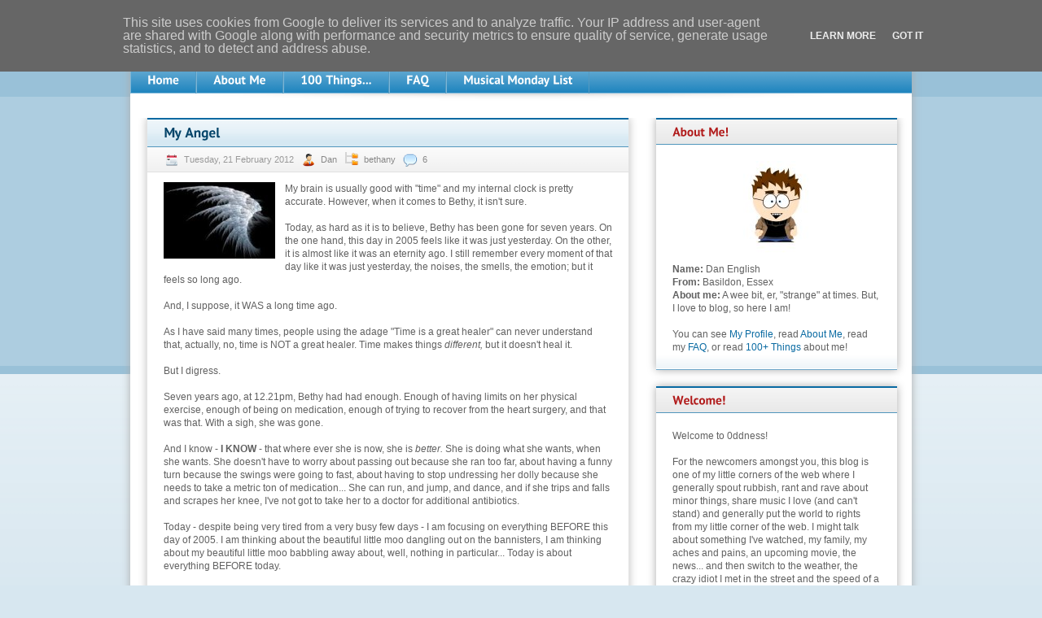

--- FILE ---
content_type: text/html; charset=UTF-8
request_url: http://www.0ddness.co.uk/2012/02/my-angel.html
body_size: 68098
content:
<!DOCTYPE html>
<html class='v2' dir='ltr' xmlns='http://www.w3.org/1999/xhtml' xmlns:b='http://www.google.com/2005/gml/b' xmlns:data='http://www.google.com/2005/gml/data' xmlns:expr='http://www.google.com/2005/gml/expr'>
<head>
<link href='https://www.blogger.com/static/v1/widgets/335934321-css_bundle_v2.css' rel='stylesheet' type='text/css'/>
<meta content='phgVRj7ppJWNdwqGKFLAnwswnfalobOTV5eWI2UudK8' name='google-site-verification'/>
<meta content='IE=EmulateIE7' http-equiv='X-UA-Compatible'/>
<meta content='width=1100' name='viewport'/>
<meta content='text/html; charset=UTF-8' http-equiv='Content-Type'/>
<meta content='blogger' name='generator'/>
<link href='http://www.0ddness.co.uk/favicon.ico' rel='icon' type='image/x-icon'/>
<link href='http://www.0ddness.co.uk/2012/02/my-angel.html' rel='canonical'/>
<link rel="alternate" type="application/atom+xml" title="0ddness Bl0g - Atom" href="http://www.0ddness.co.uk/feeds/posts/default" />
<link rel="alternate" type="application/rss+xml" title="0ddness Bl0g - RSS" href="http://www.0ddness.co.uk/feeds/posts/default?alt=rss" />
<link rel="service.post" type="application/atom+xml" title="0ddness Bl0g - Atom" href="https://www.blogger.com/feeds/6173441/posts/default" />

<link rel="alternate" type="application/atom+xml" title="0ddness Bl0g - Atom" href="http://www.0ddness.co.uk/feeds/7733144823521998862/comments/default" />
<!--Can't find substitution for tag [blog.ieCssRetrofitLinks]-->
<link href='https://blogger.googleusercontent.com/img/b/R29vZ2xl/AVvXsEiGv8lBnelrEOWDPwkGd1YwJAEyyMJZHGJr24zUx0SNpnzGZ-H-enEZ5aXC_6zkq5QopVys_vGdZeeVWWcz24KMoycjK_Gpe5GblpH9eiVRspnqe1YDhf6OnUcAgJc2QqeIoy8pAw/s1600/Capture.JPG' rel='image_src'/>
<meta content='http://www.0ddness.co.uk/2012/02/my-angel.html' property='og:url'/>
<meta content='My Angel' property='og:title'/>
<meta content='My blog of random musings, rants, raves and life in general.' property='og:description'/>
<meta content='https://blogger.googleusercontent.com/img/b/R29vZ2xl/AVvXsEiGv8lBnelrEOWDPwkGd1YwJAEyyMJZHGJr24zUx0SNpnzGZ-H-enEZ5aXC_6zkq5QopVys_vGdZeeVWWcz24KMoycjK_Gpe5GblpH9eiVRspnqe1YDhf6OnUcAgJc2QqeIoy8pAw/w1200-h630-p-k-no-nu/Capture.JPG' property='og:image'/>
<title>
My Angel | 0ddness Bl0g
</title>
<meta content='' name='description'/>
<style id='page-skin-1' type='text/css'><!--
/*
Theme Name: Blue with Grey
Author URI: http://ugesi.de/
Theme URI:
Description: Details oriented theme with modern and decent design. Blue and grey are main colors used in the theme. Menu is widgetized.
Author: Ugesi
Version: 1.4
Tags: blue, white, gray, light, two-columns, fixed-width, editor-style, sticky-post
License: GNU General Public License v2.0
License URI: http://www.gnu.org/licenses/gpl-2.0.html
*/
.navbar {
visibility: hidden;
display: none;
}
.section, .widget {
margin: 0;
padding: 0;
}
/* Reset browser styles
------------------------------------------ */
* {margin: 0; padding: 0;}
html {padding-bottom: 1px; overflow: scroll;}
body {background: #fff; color: #616161; font: 0.75em/1.5em Arial,Helvetica,sans-serif;}
[class] {list-style: none; padding: 0;}
h1, h2, h3, h4, h5, h6 {font-size: 1em;}
dt {font-weight: 700;}
table {border-collapse: collapse;}
img {border: none; vertical-align: middle;}
a, a:visited {color: #096aa2; text-decoration: none;}
a:hover {color: #83b200; text-decoration: underline;}
textarea, input, select, option, optgroup, button {font: 1em Arial,Helvetica,sans-serif;}
button, input[type="submit"], input[type="button"], input[type="reset"] {cursor: pointer;}
fieldset {overflow: hidden; border: none;}
legend {display: none;}
/* Custom fonts
------------------------------------------
@font-face {font-family: 'PTSans'; src: url('fonts/pts55f-webfont.eot'); src: url('fonts/pts55f-webfont.eot?#iefix') format('embedded-opentype'), url('fonts/pts55f-webfont.woff') format('woff'), url('fonts/pts55f-webfont.ttf') format('truetype'), url('fonts/pts55f-webfont.svg#PTSansRegular') format('svg'); font-weight: normal; font-style: normal;}
@font-face {font-family: 'PTSansBold'; src: url('fonts/pts75f-webfont.eot'); src: url('fonts/pts75f-webfont.eot?#iefix') format('embedded-opentype'), url('fonts/pts75f-webfont.woff') format('woff'), url('fonts/pts75f-webfont.ttf') format('truetype'), url('fonts/pts75f-webfont.svg#PTSansBold') format('svg'); font-weight: normal; font-style: normal;}
@font-face {font-family: 'PTSansNarrow'; src: url('fonts/ptn77f-webfont.eot'); src: url('fonts/ptn77f-webfont.eot?#iefix') format('embedded-opentype'), url('fonts/ptn77f-webfont.woff') format('woff'), url('fonts/ptn77f-webfont.ttf') format('truetype'), url('fonts/ptn77f-webfont.svg#PTSansNarrowBold') format('svg'); font-weight: normal; font-style: normal;}
*/
/* Global Styles
------------------------------------------ */
body {background: #d7e7f0 url("https://blogger.googleusercontent.com/img/b/R29vZ2xl/AVvXsEiLGRrCq3s56eOmwC3wzF7Jn8u86X35iW0-sZUWNqYvcODimUM_h8h-5jmtWNIw5WW0vUETPLSp8ueh1_SbmTGz9KorbI9lWqmO_GRktO5-nspMt0BluTR_KATfAPAay1XcBlkY/s0/bg.png") top repeat-x;}
h1 {margin: 0 0 0.5em; padding: 0; color: #83b200; font: normal 2.5em PTSansNarrow,sans-serif; text-shadow: #ccc 0 0 2px;}
h2 {margin: 1em 0; font: normal 1.417em PTSansBold,sans-serif;}
h3 {margin: 1em 0; font: normal 1.333em PTSansBold,sans-serif;}
h4 {margin: 1em 0; color: #777; font: normal 1.25em PTSansBold,sans-serif;}
h1 a, h2 a, h3 a, h4 a {font-family: PTSansBold,sans-serif;}
blockquote {margin: 1.5em 0; padding: 10px 20px; border: 1px solid #d9d9d9; background: #f8f8f8; font-style: italic;}
sub, sup {line-height: 1em;}
ul li, ol li {margin: 5px 20px; padding: 0;}
dl {overflow: hidden; margin: 1em 0; }
dt {float: left; clear: left; width: 150px; margin: 0 0 1em; padding: 0; font-weight: bold;}
dd {width: 500px; margin: 0 0 1em 150px; }
p {margin: 1em 0;}
table {margin: 1em auto; border: 1px solid #d9d9d9;}
table th, table th[class] {padding: 5px 10px; border: 1px solid #d9d9d9; background: #eef4f8;}
table td, table td[class] {padding: 5px 10px; border: 1px solid #d9d9d9;}
table tr.alternate td {background: #f8f8f8;}
form, form[class] {margin: 1.5em 0; padding: 10px 20px;}
fieldset {border: none;}
label {float: left; clear: left; width: 140px; margin: 5px 0; padding: 3px 0; font-size: 0.917em; text-transform: uppercase;}
input, textarea, select {width: 140px; margin: 5px 0; padding: 3px 10px; border: 1px solid #b5d2e3; background: #f2f7fa url("https://blogger.googleusercontent.com/img/b/R29vZ2xl/AVvXsEjrtokD1-m4Vn3N7p2GSE8DdbR0cEY3-DyfFZIvr_VMdqFb6XJfpDWkxFwp_rQ4nYR7Ytki1nrYjc53bJGB2vEY15UEThlzhmibGR8aO4EnF4CCD4L8xNj19YNJJsezjZkxlCWn/s0/input.png") top repeat-x; color: #616161;}
input[type="checkbox"], input[type="radio"] {width: auto; border: none;}
textarea {width: 95%; max-width: 95%; min-width: 95%; min-height: 100px; height: 100px;}
p.form-submit, p.form-allowed-tags {margin-left: 140px;}
button, input[type="submit"], button[type="submit"] {width: auto; height: 24px; padding: 0 10px; border: 1px solid #fff; background: #b62b2b url("https://blogger.googleusercontent.com/img/b/R29vZ2xl/AVvXsEibi2gH8kZ-RUNN3NyARemr3fqTW1NNLxkOwtbUNOE8KBizwc8vDd9vtU89YhanIAbc2wJWU4sknDAFrzVlt9ZV739bswhMJ1DBh-v65FZHBQhU1UUcLId2W8vhGLvV1uE628KC/s0/button-bg.png") top repeat-x; color: #fff; font: normal 1.083em/24px PTSansBold,sans-serif; text-shadow: #6e1e1e 0 0 2px; cursor: pointer;}
/* Main Layout
------------------------------------------ */
.root {background: #fff; width: 960px; margin: 0 auto 30px; background: #fff; -moz-box-shadow: 0 0 10px #aaa; -webkit-box-shadow: 0 0 10px #aaa; box-shadow: 0 0 10px #aaa;}
.header {position: relative; z-index: 20; overflow: hidden; width: 960px; margin: 0 auto; padding-bottom: 20px; background: url("https://blogger.googleusercontent.com/img/b/R29vZ2xl/AVvXsEg2wTy5VDsPk4d9om2eZ3AkMfBr7PBr3MVT_nb1-il6O62aeBpJ6Nz89LRXqYibhI4B-DzAuFNNCsjAXEpn-dc1IVZAqMYtj-9ub5XXyTj9grsG3GvMrilvxV9TYlz0VZu2B9Kj/s0/header.png") top repeat-x;}
.header p.tagline {float: left; clear: left; margin: 0 0 0 20px; color: #333; font: normal 0.823em PTSans,sans-serif; text-transform: uppercase; letter-spacing: 1px;}
.header p.logo {float: left; margin: 25px 0 0 20px;  font-size: 1.8em; line-height: 1.23em; letter-spacing: -1.5px;}
.header p.logo a {color: #3f3f3f; font-family: PTSansNarrow,sans-serif; text-transform: uppercase;}
.header p.logo a:hover {color: #000; text-decoration: none;}
.header p.logo img {margin-right: 10px; vertical-align: top;}
.header form {float: right; width: 230px; height: 21px; margin: 25px 20px 0 0; padding: 5px; border: none; background: url("https://blogger.googleusercontent.com/img/b/R29vZ2xl/AVvXsEivqCE7QtnMnnCh9_knBiMiqYC02D5VLLYuWhyphenhyphenINK-2vZFDIMMSoysyZSRy35C413MKhHvnTg-wdWP_Z88HMWQW1HFeRFQDN2H_60JNZPYpXw985YFmQtbto5GF4rTbvJf6G8VV/s0/search-form.png") 0 0 no-repeat;}
.header form input {width: 186px; margin: 0; padding: 4px 10px; border: none; background: transparent; color: #9e9e9e; font-size: 0.917em; vertical-align: middle;}
.header form button {overflow: hidden; width: 22px; height: 20px; margin: 0; padding: 0; border: 1px solid #fff; border-left: none; background: url("https://blogger.googleusercontent.com/img/b/R29vZ2xl/AVvXsEiwusnHpFpCnz5NIdWuDiiu8PNUhhsc-y64WIKYEAPDDjhG6AtWmDOPAShmmS9gLikdB1dTNmoSADL0xXf9PWtfa1_15qtE-_QIeZEjULs4u3rCDEY_ByJxCGMxdX-GAClJRY1M/s0/search-button.png") center center no-repeat; text-indent: -500px; vertical-align: middle;}
.nav {width: 960px; margin: 0 auto; padding: 0 0 10px; background: url("https://blogger.googleusercontent.com/img/b/R29vZ2xl/AVvXsEiuraUAIS7m_D17VW2fU9kRvQh9A_TF4u5fF3mFQ1dvG4wH7mNaSxfu0x302dBHTpxPT_lOx4qCCIlm27GgUbhr8yEOEFfMpJg4ll08D3Z0R14HvTNNaf73PRhLH7wXmYxeGDmN/s0/nav-shadow.png") center bottom no-repeat;}
.nav>div {background: #69add4 url("https://blogger.googleusercontent.com/img/b/R29vZ2xl/AVvXsEhIf3IsmREm09PG46IH9ES5D0Al_cvvhRA8Jlk_v-0HSourGm9GOi-QEn7ocRGmAiPnfT6CB22wsAf0Yvi9dZzXyO-Ddpjk_pPdqFBvBYmypBPBxVzFSN4DkBN79NzCecfVpdaj/s0/nav-bg.png") bottom repeat-x;}
.nav ul.menu {list-style: none; width: 960px; min-height: 33px; margin: 0; padding: 0; }
.nav ul.menu>li {float: left; position: relative; z-index: 2;  overflow: hidden; height: 33px; margin: 0; padding: 0; }
.nav ul.menu>li:hover {overflow: visible; z-index: 50;}
.nav ul.menu>li>a {float: left; height: 33px; padding: 0 20px; border-right: 1px solid #5599bf; border-left: 1px solid #7ab6d8; background: url("https://blogger.googleusercontent.com/img/b/R29vZ2xl/AVvXsEiZtVLuC1U_ErHDj-bNZqcTbQM6kXptCJErTEvANLGf6D8280InBxmKYuabJrhMb_nhUnsYj-2vAKkehBklFN-DDIMYnpuU6ZNiyOyNNKY04csKEFWf4ACzwoafJrqTI_24N0Ci/s0/mm-hover.png") 0 -50px repeat-x; color: #fff; font: normal 1.217em/33px PTSansNarrow,sans-serif; text-shadow: #26688e 0 0 2px;}
.nav ul.menu>li>a:hover, .nav ul.menu>li:hover>a, .nav ul.menu>li.current-menu-item>a, .nav ul.menu>li.current_page_item>a {height: 33px; background-position: 0 0; color: #c80000; text-decoration: none; text-shadow: none;}
.nav ul.menu ul {position: absolute; left: 0; top: 33px; z-index: 1; list-style: none; width: 200px; margin: 0; padding: 0; border: 1px solid #5da6cf; border-width: 1px 1px 0; }
.nav ul.menu ul li {position: relative; overflow: hidden; margin: 0; padding: 0;}
.nav ul.menu ul li:hover {overflow: visible;}
.nav ul.menu ul li a {display: block; padding: 5px 20px; border-bottom: 1px solid #5da6cf; background: #2085be; color: #fff; font-size: 1.09em; font-family: PTSansNarrow,sans-serif; text-shadow: #26688e 0 0 2px;}
.nav ul.menu ul li a:hover, .nav ul.menu ul li:hover>a {background: #c4deed; color: #c80000; text-decoration: none; text-shadow: none;}
.nav ul.menu ul ul {left: 200px; top: 0;}
.content {position: relative; z-index: 30; overflow: hidden; width: 962px; margin: 20px auto 40px;}
.content>h1 {margin-top: -70px; margin-bottom: 10px; }
.main {float: left; width: 593px; padding: 0 0 0 20px;}
.sidebar {float: right; width: 296px; padding: 0 20px 0 0;}
.footer {padding: 0 0 10px; border-bottom: 2px solid #c80000; background: #f0f0f0;}
.footer-nav {padding-bottom: 10px; background: #cbe3ef url("https://blogger.googleusercontent.com/img/b/R29vZ2xl/AVvXsEgVsNmCtw8ok18i2E1rSm8VfeaKlU0q32n4-gzVF7oeRsChcnLk8WCuOJIPCr78gKi1XeHfgCNntWCU-dGxuZXGuN0EQoBFys9ymIFI0exz9lak4OlzYzXzVXO1AJ6Vo0hNP_PQ/s0/footer.png") center bottom repeat-x;}
.footer ul.menu {overflow: hidden; min-height: 32px; margin: 0;}
.footer ul.menu li {float: left; height: 32px; margin: 0; padding: 0; }
.footer ul.menu a {float: left; height: 32px; margin: 0; padding: 0 20px; background: url("https://blogger.googleusercontent.com/img/b/R29vZ2xl/AVvXsEiZtVLuC1U_ErHDj-bNZqcTbQM6kXptCJErTEvANLGf6D8280InBxmKYuabJrhMb_nhUnsYj-2vAKkehBklFN-DDIMYnpuU6ZNiyOyNNKY04csKEFWf4ACzwoafJrqTI_24N0Ci/s0/mm-hover.png") 0 -50px repeat-x; color: #fff; font-size: 1.15em; font-family: PTSansNarrow,sans-serif; text-shadow: #26688e 0 0 2px; line-height: 32px;}
.footer ul.menu a:hover, .footer ul.menu li.current-menu-item a, .footer ul.menu li.current_page_item a {height: 32px; background-position: 0 0; color: #2085be; text-decoration: none; text-shadow: none;}
.footer p {overflow: hidden; margin: 0 20px; padding: 0; color: #939393; font-size: 0.917em; line-height: 33px; }
.footer p a {padding: 0 5px;}
.footer p span {padding-right: 15px; color: #616161;}
/* general
------------------------------------------ */
.content form.searchform input {width: 300px; margin: 0 -1px 0 0; padding: 4px 10px; vertical-align: top; }
.content form.searchform button {width: 22px; height: 23px; margin: 0 0 0 5px; padding: 0; border: 1px solid #ce2020; background: url("https://blogger.googleusercontent.com/img/b/R29vZ2xl/AVvXsEiwusnHpFpCnz5NIdWuDiiu8PNUhhsc-y64WIKYEAPDDjhG6AtWmDOPAShmmS9gLikdB1dTNmoSADL0xXf9PWtfa1_15qtE-_QIeZEjULs4u3rCDEY_ByJxCGMxdX-GAClJRY1M/s0/search-button.png") 0 0 no-repeat; vertical-align: middle;}
.main form {padding: 10px 15px; border: none;}
.main form span.required {padding-right: 0 10px; color: #c00; font-weight: bold; font-size: 1.333em;}
.main form label+span.required {float: left;}
.main form.searchform input {width: 300px;}
.main form input[type="submit"] {position: relative; top: 5px;}
.main label {float: none;}
/* sidebar
------------------------------------------ */
.sidebar .widget {margin-bottom: 20px; padding: 0 20px 20px 20px; background: #fff url("https://blogger.googleusercontent.com/img/b/R29vZ2xl/AVvXsEhBk0UxoV0pJNX-G2l8_-KUiEqfLg8QNDhLVByhymXpkKigsTWna3SfhdQU_Cz8vkVKuojKHRpcjK5woyWoWWnekfCm1x2Wf7rYDJT6grCwM6MteET1L9GUypKJW3DehWSB2W7x/s0/box-bottom.png") bottom repeat-x; -webkit-box-shadow: 0 0 10px #aaa; box-shadow: 0 0 10px #aaa;}
.sidebar .widget h2 {margin: 0 -20px 20px; padding: 0 20px; border-top: 2px solid #096aa2; border-bottom: 1px solid #5296bd; background: #e7e7e7 url("https://blogger.googleusercontent.com/img/b/R29vZ2xl/AVvXsEguIIEGs6c-PUiqKbOMh-kNifDwyWVA8K6Fcp6fP6eYMELFQfZZPjfrdJMfPlfLBXKRpUNx5HQjIca7rt5yulJjSd3FsH59LiPnArFToJqXoXaqu0caqNofsocq1fCu68c7hr7N/s0/sidebox-header.png") top repeat-x; color: #b11b1b; font: normal 1.217em/30px PTSansNarrow,sans-serif; }
.sidebar .widget select {width: 255px; margin: 5px 0;}
.sidebar .widget ul {list-style: none; margin-top: -1px; padding: 0;}
.sidebar .widget ul li {margin: 0; padding: 5px 0; border-top: 1px solid #c4d6e5; background-color: #fff; }
.sidebar .widget ul li {padding-left: 15px; background: url("https://blogger.googleusercontent.com/img/b/R29vZ2xl/AVvXsEgqcC8Ow34d3cVCqK4hICDTSCieg0B43B_ObVX0rY5xBCoVQbCYdbt2poqrcKMsu1nSg3R-0GJvIuhG8QmbWLYRDcpTq_clT0l7UCDfC4aCwMWkkXizDNCvTKMoXePbLti-hqmE/s0/arrow1.png") 0 10px no-repeat; }
.sidebar .widget ul ul {margin: 5px 0 -5px;}
.sidebar .widget ul ul li {background: url("https://blogger.googleusercontent.com/img/b/R29vZ2xl/AVvXsEhNjX2TKDeJCNY_Js9w4SQt1TzDpEPHCBph_803DAQm1DO4yGghQyBxDdfPz1fdrFXwoZjps-0IVAy_e_PuIrEV3JeGU2jQt7JDROxf6S00vYtrr868Kxqb2A-ywhZZS2Ow0iYK/s0/arrow2.png") 0 10px no-repeat; }
.sidebar .widget ul ul ul li {background: url("https://blogger.googleusercontent.com/img/b/R29vZ2xl/AVvXsEh-A5y1gGCHIbeGl1KjLqJ32Y5vYNsr1wC7079bvLKds13wqJox4elVeXE7ar6rSzoRxW6nj1xU8k3ubjIySSQgmyDVPhyphenhyphenyLMuarCDJdXKYUIcajnRJ3i9TiVNz0a-qlvkkEvFs/s0/arrow3.png") 0 10px no-repeat; }
.sidebar .widget ul li a:visited, .widget .tagcloud a:visited {color: #99c1d8;}
.sidebar .widget ul>li.current-menu-item>a, .sidebar .widget ul>li.current_page_item>a, .sidebar .widget ul>li.current-cat>a {color: #1f597a; font-weight: bold;}
.sidebar #ArchiveList ul.flat li.archivedate {margin: 0; padding: 5px 0; border-top: 1px solid #c4d6e5; background-color: #fff; padding-left: 15px; background: url("https://blogger.googleusercontent.com/img/b/R29vZ2xl/AVvXsEgqcC8Ow34d3cVCqK4hICDTSCieg0B43B_ObVX0rY5xBCoVQbCYdbt2poqrcKMsu1nSg3R-0GJvIuhG8QmbWLYRDcpTq_clT0l7UCDfC4aCwMWkkXizDNCvTKMoXePbLti-hqmE/s0/arrow1.png") 0 10px no-repeat;}
.sidebar form {margin: 15px 0 0; padding: 0; border: none; background: none; }
.sidebar form.searchform input {width: 205px;}
/* post styles
------------------------------------------ */
div.post, div.page {overflow: hidden; margin: 0 0 20px; padding: 0 20px 5px; border: 1px solid #e3e3e3; border-width: 0 1px; background: #fff url("https://blogger.googleusercontent.com/img/b/R29vZ2xl/AVvXsEhBk0UxoV0pJNX-G2l8_-KUiEqfLg8QNDhLVByhymXpkKigsTWna3SfhdQU_Cz8vkVKuojKHRpcjK5woyWoWWnekfCm1x2Wf7rYDJT6grCwM6MteET1L9GUypKJW3DehWSB2W7x/s0/box-bottom.png") bottom repeat-x; -webkit-box-shadow: 0 0 10px #c0c0c0; box-shadow: 0 0 10px #c0c0c0;}
h2.post-title, h1.post-title {margin: 0 -20px; padding: 0 20px; border-top: 2px solid #096aa2; border-bottom: 1px solid #5296bd; background: #d5e8f2 url("https://blogger.googleusercontent.com/img/b/R29vZ2xl/AVvXsEibfx_wY5025QsGb8XggAMbdHulyYYVsbF1Ui9F2NtUALt98VyeWJuAt8cIOFzu2plhrbuKc9n_AILIUSjAUEU0crJLw9sNOWLlRloQF-fVGfD6YNSaH31ufj0DoA8nXxOsjb5z/s0/post-header.png") top repeat-x; color: #05456a; font: normal 1.417em/33px PTSansBold,sans-serif; text-shadow: none;}
div.post h2 a, div.page h2 a {color: #05456a; font-family: PTSansBold,sans-serif;}
div.post h2 a:hover, div.page h2 a:hover {color: #c80000; text-decoration: none;}
div.post.sticky h2 {border-top: 2px solid #83b200;}
p.post-meta {margin: 0 -20px; padding: 5px 20px 5px 15px; border-bottom: 1px solid #e2e2e2; background: #f0f0f0 url("https://blogger.googleusercontent.com/img/b/R29vZ2xl/AVvXsEjb639W4rEHybyg-cNjamQGFEUe1da7-3nf8kg8mzVOJQZ6514BsrGSyRJZl_FSeQIGim9YC-I7j1QOJ9rxwO0DFS2TPLYhH4EkWH6QuHoV5Jb_ktfJnN5nnCmEzqBx86sQEMyD/s0/postmeta.png") top repeat-x; font-size: 0.917em;}
p.post-meta span {padding: 3px 0 3px 30px; background: url("https://blogger.googleusercontent.com/img/b/R29vZ2xl/AVvXsEgkpkkXvxTCPJuB5TAYjHJbl7GrhMUHa8JH0aUUKxmrNthT30zw1zf5DqTA04JU0jJ8JbY0sDOxa9sKQDZ9RU1HrUc0-r-baaEpaW3xBLakw4zIzzJAR2s5H8KEN1DTqzzVol4N/s0/icons.png") no-repeat; color: #999; line-height: 20px;}
p.post-meta span.date {background-position: 5px 0;}
p.post-meta span.author {background-position: 5px -20px;}
p.post-meta span.cats {background-position: 5px -40px;}
p.post-meta span.comments {background-position: 5px -60px;}
p.post-meta a {color: #888;}
p.post-meta a:hover {color: #0069a0; text-decoration: none;}
p.tags {float: left; margin-right: 30px; color: #939393; font-size: 0.917em;}
p.tags span {padding: 3px 0 3px 25px; background: url("https://blogger.googleusercontent.com/img/b/R29vZ2xl/AVvXsEgkpkkXvxTCPJuB5TAYjHJbl7GrhMUHa8JH0aUUKxmrNthT30zw1zf5DqTA04JU0jJ8JbY0sDOxa9sKQDZ9RU1HrUc0-r-baaEpaW3xBLakw4zIzzJAR2s5H8KEN1DTqzzVol4N/s0/icons.png") 0 -80px no-repeat; color: #888;}
p.more {float: right;  font-size: 0.917em; }
p.more a {float: right; height: 20px; padding: 0 0 0 20px; background: url("https://blogger.googleusercontent.com/img/b/R29vZ2xl/AVvXsEgkpkkXvxTCPJuB5TAYjHJbl7GrhMUHa8JH0aUUKxmrNthT30zw1zf5DqTA04JU0jJ8JbY0sDOxa9sKQDZ9RU1HrUc0-r-baaEpaW3xBLakw4zIzzJAR2s5H8KEN1DTqzzVol4N/s0/icons.png") 0 -100px no-repeat; color: #1f6dae; font-family: PTSans, sans-serif; line-height: 20px; text-decoration: none; text-transform: uppercase; text-shadow: #f0f0f0 1px 1px 2px;}
p.more a:hover {color: #000;}
.post img.attachment-post-thumbnail {float: left; margin: 10px 10px 10px 0;}
.post ul, post ol {margin:0; padding:0;}
.post ul li {margin:0; padding:0;}
.post ol {margin:15px 0 0 0; padding:0;}
.post ol li {margin:0 0 0 30px; padding:0;}
/* comments
------------------------------------------ */
div.comments {clear: left; margin: 20px -20px 0; padding: 0 0 15px; border-top: 2px solid #c5d3dc; background: url("https://blogger.googleusercontent.com/img/b/R29vZ2xl/AVvXsEhkx40k_i-01zQsqM69gQzKqAaH-SFKxDVdo3Kq_bsP2I4Eo5a4Yrb0Uar0mAhMjz8R-Dcr1erO_bKsawObegR1EHUWlU6xOrEGYTp74rtZrHMIKA9I71YdzpVkb4Q0Ad5tuaoy/s0/comments-header.png") 0 0 repeat-x;}
.comments h3 {height: 30px; margin-top: 0; padding-left: 50px; background-position: 20px center; background-repeat: no-repeat; color: #05456a; font: normal 1.25em/33px PTSansBold,sans-serif;}
.comments>h3 {background-image: url("https://blogger.googleusercontent.com/img/b/R29vZ2xl/AVvXsEiMsH6rC1B5CEbKittzxLDXyzrDGzejFcjPLix3XOwqXF0o2DJsmBIyyEQ90vXC13i-Z2P4l6m-DT7mJKNqPcx9z90XtnpZGi1pWW6S-OwDepMsHNEMGh3LGjLCUYS2znnWW23H/s0/icon-comments.png");}
#respond h3 {clear: left; background-image: url("https://blogger.googleusercontent.com/img/b/R29vZ2xl/AVvXsEiYEPmOdFKdkpiacq-B5YQwBQWA4oDjZD6OOj6ZN8ftBbKOFS5JvO54sYshGNZjel2naDJ1_L5LhWTVK_PwWPjgVqjK66Mq3nqIy4XPQgEJnkI_omTSu2gP19cdQ0Ne88LI3GNS/s0/icon-comments-add.png");}
#comments ol {list-style: none; margin: 20px 0; padding: 0 20px;}
#comments ol li {overflow: hidden; margin: 20px 0; padding: 0 15px; background: #e9eef2 url("https://blogger.googleusercontent.com/img/b/R29vZ2xl/AVvXsEhXRIZcZzYgcUxFH_D1Iu4svfB8zRq5LXM3VMpLifVB5r7JBJR374bCGkD7NLfE0WEdZo6DekfexJlyBKzEg9hdtpUKSw_77Zcbq5O_lOAx4YN7zO7r1dn4_BwTfsqlFajFriQf/s0/comment-bg.png") 0 0 no-repeat;}
/*#comments ol li ol li {overflow: hidden; padding:10px; background: #fff;}*/
#comments ol li ol li {border-top: 10px solid #fff;}
#comments ol li .avatar-image-container {float: left; margin: 0 10px 15px 28px; padding: 3px; border: 1px solid #cfdbe2; background: #fff; width:32px; height:32px;}
#comments ol li .avatar-image-container img {width:32px; height:32px;}
.comments .user, .comments .datetime {color: #3f3f3f; font-size: 0.923em;}
.comment-header {display: block; width: 450px;}
.comment-content {clear: left; margin: 0.5em 0; line-height: 1.3em;}
.comment-content {margin-left: -50px !important; margin-right: 15px;}
.commentlist ul {clear: both;}
.comment-actions {float: right; overflow: hidden; }
.comment-actions a {float: right; height: 20px; margin-bottom: 10px; padding-left: 30px; background: url("https://blogger.googleusercontent.com/img/b/R29vZ2xl/AVvXsEgkpkkXvxTCPJuB5TAYjHJbl7GrhMUHa8JH0aUUKxmrNthT30zw1zf5DqTA04JU0jJ8JbY0sDOxa9sKQDZ9RU1HrUc0-r-baaEpaW3xBLakw4zIzzJAR2s5H8KEN1DTqzzVol4N/s0/icons.png") 5px -160px no-repeat;}
.commentlist li .comment-body ul {margin: 1em 0; list-style: disc;}
.commentlist li .comment-body ol {margin: 1em 0; list-style: decimal;}
.commentlist li .comment-body li {overflow: visible; margin: 0 0 0 20px; padding: 0; border: none; background: transparent;}
.comment-meta, .comment-author, .comment-author-vcard {display: inline; font-size: 0.917em; line-height: 1.5em;}
.comment-author cite {font-weight: bold; font-style: normal;}
#respond {clear: both; padding: 0 0 20px; /*border-top: 2px solid #b11b1b; background: url("https://blogger.googleusercontent.com/img/b/R29vZ2xl/AVvXsEhyHNE2FSnoKuVDmSRZVi8MsuNCC85TNMOh8rvGPmzM40bOavqaVEnRP9DsiiJmEzSYYTs9gZacm57yqtrHpdZ87HZKgH4vhpgMnhCqo5wAmtFp-sJjnkATSDTaiUgZvWDnrnOW/s0/comments-form-header.png") 0 0 repeat-x;*/}
#respond form, #respond form[class] {padding: 10px 15px;}
.commentlist li #respond {margin-left: 0; background: none;}
.commentlist li #respond form, .commentlist li #respond form[class] {margin: 0 0 -10px; padding: 10px 15px; background: #fff;}
#respond form label {float: left; clear: left;}
#respond form input {width: 250px;}
#respond form input[type="submit"] {width: auto;}
.comments form p {margin: 0;}
.comments form p.form-allowed-tags, .comments form p.form-submit, .comments form p.comment-notes {margin: 1em 0 1em 140px;}
.comments form p.comment-notes {margin-left: 0; }
/* misc
------------------------------------------ */
.main form.searchform input {width: 350px;}
.clear {height: 0; margin: 0; padding: 0; clear: both; float: none; overflow: hidden; border: none;}
.alignleft {float: left; margin: 5px 20px 5px 0; padding: 0; }
.alignright {float: right; margin: 5px 0 5px 20px; padding: 0; }
.aligncenter {display: block; margin: 1em auto; text-align: center;}
.wp-caption-text {margin: 0.5em 0 0; color: #777; font-size: 0.917em;}
.nocomments {clear: both;}
img.size-thumbnail {margin: 5px;}
a.post-edit-link {font-size: 0.5em;}
img {margin: 0; max-width: 550px; height: auto;}
embed {max-width: 550px;}
.wp-caption img, .wp-caption embed {max-width: 540px;}
.gallery {overflow: hidden; padding: 1.5em 0;}
.gallery dl {text-align: center;}
.gallery dl dt {float: none; width: auto;}
.gallery dl dd {clear: left; width: auto; margin: 0; text-align: center;}
.gallery a img, .gallery a img[class] {padding: 2px; border: 1px solid #d6e5ee !important; background: transparent;}
[id*="gallery"] img {padding: 2px; border: 1px solid #d6e5ee;}
.gallery a:hover img, .gallery a:hover img[class] {border-color: #014e8f !important;}
.wp-caption {max-width: 540px;}
.wp-caption, .gallery-caption {padding: 10px 5px 5px; border: 1px solid #d9d9d9; background: #f8f8f8; text-align: center;}
p.pagination {clear: both; overflow: hidden;}
p.pagination a {height: 21px; background: url("https://blogger.googleusercontent.com/img/b/R29vZ2xl/AVvXsEgkpkkXvxTCPJuB5TAYjHJbl7GrhMUHa8JH0aUUKxmrNthT30zw1zf5DqTA04JU0jJ8JbY0sDOxa9sKQDZ9RU1HrUc0-r-baaEpaW3xBLakw4zIzzJAR2s5H8KEN1DTqzzVol4N/s0/icons.png") no-repeat; font: normal 1.083em/21px "PTSansBold",sans-serif;}
p.pagination a:hover {color: #000; text-decoration: none;}
p.pagination .prev a {float: left; padding: 0 0 0 25px; background-position: 0 -140px;  }
p.pagination .next a {float: right; padding: 0 25px 0 0; background-position: 100% -120px;}
p.pages {clear: both;}
p label {display: inline; margin-bottom: 0;}
p.comment-form-comment label {display: block; float: left;}
.gallery-caption {position: static;}
.bypostauthor {position: static;}
.banner {position: relative; z-index: 1; margin-top: -16px; padding-bottom: 12px; background: url("https://blogger.googleusercontent.com/img/b/R29vZ2xl/AVvXsEiinXqy6dzGrLbvmaWJAilKQSSRSxU7xzf_nnnCnzsqaMD2qYDlWjV2IyAlQn4v3EWOIhiVoUmexX1U3EatUd8JWSagOw_JsQDVUCpwTZ-1q2WdxFnl3IWDoKrqLnlRJPfORn7J/s0/banner-border.png") bottom repeat-x;}
.banner>div {background: #7cab00; min-height: 100px; }
.banner img {display: block;}

--></style>
<script type='text/javascript'>
//<![CDATA[
/*
 * Copyright (c) 2009 Simo Kinnunen.
 * Licensed under the MIT license.
 *
 * @version 1.08
 */
var Cufon=(function(){var m=function(){return m.replace.apply(null,arguments)};var x=m.DOM={ready:(function(){var C=false,E={loaded:1,complete:1};var B=[],D=function(){if(C){return}C=true;for(var F;F=B.shift();F()){}};if(document.addEventListener){document.addEventListener("DOMContentLoaded",D,false);window.addEventListener("pageshow",D,false)}if(!window.opera&&document.readyState){(function(){E[document.readyState]?D():setTimeout(arguments.callee,10)})()}if(document.readyState&&document.createStyleSheet){(function(){try{document.body.doScroll("left");D()}catch(F){setTimeout(arguments.callee,1)}})()}q(window,"load",D);return function(F){if(!arguments.length){D()}else{C?F():B.push(F)}}})(),root:function(){return document.documentElement||document.body}};var n=m.CSS={Size:function(C,B){this.value=parseFloat(C);this.unit=String(C).match(/[a-z%]*$/)[0]||"px";this.convert=function(D){return D/B*this.value};this.convertFrom=function(D){return D/this.value*B};this.toString=function(){return this.value+this.unit}},addClass:function(C,B){var D=C.className;C.className=D+(D&&" ")+B;return C},color:j(function(C){var B={};B.color=C.replace(/^rgba\((.*?),\s*([\d.]+)\)/,function(E,D,F){B.opacity=parseFloat(F);return"rgb("+D+")"});return B}),fontStretch:j(function(B){if(typeof B=="number"){return B}if(/%$/.test(B)){return parseFloat(B)/100}return{"ultra-condensed":0.5,"extra-condensed":0.625,condensed:0.75,"semi-condensed":0.875,"semi-expanded":1.125,expanded:1.25,"extra-expanded":1.5,"ultra-expanded":2}[B]||1}),getStyle:function(C){var B=document.defaultView;if(B&&B.getComputedStyle){return new a(B.getComputedStyle(C,null))}if(C.currentStyle){return new a(C.currentStyle)}return new a(C.style)},gradient:j(function(F){var G={id:F,type:F.match(/^-([a-z]+)-gradient\(/)[1],stops:[]},C=F.substr(F.indexOf("(")).match(/([\d.]+=)?(#[a-f0-9]+|[a-z]+\(.*?\)|[a-z]+)/ig);for(var E=0,B=C.length,D;E<B;++E){D=C[E].split("=",2).reverse();G.stops.push([D[1]||E/(B-1),D[0]])}return G}),quotedList:j(function(E){var D=[],C=/\s*((["'])([\s\S]*?[^\\])\2|[^,]+)\s*/g,B;while(B=C.exec(E)){D.push(B[3]||B[1])}return D}),recognizesMedia:j(function(G){var E=document.createElement("style"),D,C,B;E.type="text/css";E.media=G;try{E.appendChild(document.createTextNode("/**/"))}catch(F){}C=g("head")[0];C.insertBefore(E,C.firstChild);D=(E.sheet||E.styleSheet);B=D&&!D.disabled;C.removeChild(E);return B}),removeClass:function(D,C){var B=RegExp("(?:^|\\s+)"+C+"(?=\\s|$)","g");D.className=D.className.replace(B,"");return D},supports:function(D,C){var B=document.createElement("span").style;if(B[D]===undefined){return false}B[D]=C;return B[D]===C},textAlign:function(E,D,B,C){if(D.get("textAlign")=="right"){if(B>0){E=" "+E}}else{if(B<C-1){E+=" "}}return E},textShadow:j(function(F){if(F=="none"){return null}var E=[],G={},B,C=0;var D=/(#[a-f0-9]+|[a-z]+\(.*?\)|[a-z]+)|(-?[\d.]+[a-z%]*)|,/ig;while(B=D.exec(F)){if(B[0]==","){E.push(G);G={};C=0}else{if(B[1]){G.color=B[1]}else{G[["offX","offY","blur"][C++]]=B[2]}}}E.push(G);return E}),textTransform:(function(){var B={uppercase:function(C){return C.toUpperCase()},lowercase:function(C){return C.toLowerCase()},capitalize:function(C){return C.replace(/\b./g,function(D){return D.toUpperCase()})}};return function(E,D){var C=B[D.get("textTransform")];return C?C(E):E}})(),whiteSpace:(function(){var D={inline:1,"inline-block":1,"run-in":1};var C=/^\s+/,B=/\s+$/;return function(H,F,G,E){if(E){if(E.nodeName.toLowerCase()=="br"){H=H.replace(C,"")}}if(D[F.get("display")]){return H}if(!G.previousSibling){H=H.replace(C,"")}if(!G.nextSibling){H=H.replace(B,"")}return H}})()};n.ready=(function(){var B=!n.recognizesMedia("all"),E=false;var D=[],H=function(){B=true;for(var K;K=D.shift();K()){}};var I=g("link"),J=g("style");function C(K){return K.disabled||G(K.sheet,K.media||"screen")}function G(M,P){if(!n.recognizesMedia(P||"all")){return true}if(!M||M.disabled){return false}try{var Q=M.cssRules,O;if(Q){search:for(var L=0,K=Q.length;O=Q[L],L<K;++L){switch(O.type){case 2:break;case 3:if(!G(O.styleSheet,O.media.mediaText)){return false}break;default:break search}}}}catch(N){}return true}function F(){if(document.createStyleSheet){return true}var L,K;for(K=0;L=I[K];++K){if(L.rel.toLowerCase()=="stylesheet"&&!C(L)){return false}}for(K=0;L=J[K];++K){if(!C(L)){return false}}return true}x.ready(function(){if(!E){E=n.getStyle(document.body).isUsable()}if(B||(E&&F())){H()}else{setTimeout(arguments.callee,10)}});return function(K){if(B){K()}else{D.push(K)}}})();function s(D){var C=this.face=D.face,B={"\u0020":1,"\u00a0":1,"\u3000":1};this.glyphs=D.glyphs;this.w=D.w;this.baseSize=parseInt(C["units-per-em"],10);this.family=C["font-family"].toLowerCase();this.weight=C["font-weight"];this.style=C["font-style"]||"normal";this.viewBox=(function(){var F=C.bbox.split(/\s+/);var E={minX:parseInt(F[0],10),minY:parseInt(F[1],10),maxX:parseInt(F[2],10),maxY:parseInt(F[3],10)};E.width=E.maxX-E.minX;E.height=E.maxY-E.minY;E.toString=function(){return[this.minX,this.minY,this.width,this.height].join(" ")};return E})();this.ascent=-parseInt(C.ascent,10);this.descent=-parseInt(C.descent,10);this.height=-this.ascent+this.descent;this.spacing=function(L,N,E){var O=this.glyphs,M,K,G,P=[],F=0,J=-1,I=-1,H;while(H=L[++J]){M=O[H]||this.missingGlyph;if(!M){continue}if(K){F-=G=K[H]||0;P[I-1]-=G}F+=P[++I]=~~(M.w||this.w)+N+(B[H]?E:0);K=M.k}P.total=F;return P}}function f(){var C={},B={oblique:"italic",italic:"oblique"};this.add=function(D){(C[D.style]||(C[D.style]={}))[D.weight]=D};this.get=function(H,I){var G=C[H]||C[B[H]]||C.normal||C.italic||C.oblique;if(!G){return null}I={normal:400,bold:700}[I]||parseInt(I,10);if(G[I]){return G[I]}var E={1:1,99:0}[I%100],K=[],F,D;if(E===undefined){E=I>400}if(I==500){I=400}for(var J in G){if(!k(G,J)){continue}J=parseInt(J,10);if(!F||J<F){F=J}if(!D||J>D){D=J}K.push(J)}if(I<F){I=F}if(I>D){I=D}K.sort(function(M,L){return(E?(M>=I&&L>=I)?M<L:M>L:(M<=I&&L<=I)?M>L:M<L)?-1:1});return G[K[0]]}}function r(){function D(F,G){if(F.contains){return F.contains(G)}return F.compareDocumentPosition(G)&16}function B(G){var F=G.relatedTarget;if(!F||D(this,F)){return}C(this,G.type=="mouseover")}function E(F){C(this,F.type=="mouseenter")}function C(F,G){setTimeout(function(){var H=d.get(F).options;m.replace(F,G?h(H,H.hover):H,true)},10)}this.attach=function(F){if(F.onmouseenter===undefined){q(F,"mouseover",B);q(F,"mouseout",B)}else{q(F,"mouseenter",E);q(F,"mouseleave",E)}}}function u(){var C=[],D={};function B(H){var E=[],G;for(var F=0;G=H[F];++F){E[F]=C[D[G]]}return E}this.add=function(F,E){D[F]=C.push(E)-1};this.repeat=function(){var E=arguments.length?B(arguments):C,F;for(var G=0;F=E[G++];){m.replace(F[0],F[1],true)}}}function A(){var D={},B=0;function C(E){return E.cufid||(E.cufid=++B)}this.get=function(E){var F=C(E);return D[F]||(D[F]={})}}function a(B){var D={},C={};this.extend=function(E){for(var F in E){if(k(E,F)){D[F]=E[F]}}return this};this.get=function(E){return D[E]!=undefined?D[E]:B[E]};this.getSize=function(F,E){return C[F]||(C[F]=new n.Size(this.get(F),E))};this.isUsable=function(){return !!B}}function q(C,B,D){if(C.addEventListener){C.addEventListener(B,D,false)}else{if(C.attachEvent){C.attachEvent("on"+B,function(){return D.call(C,window.event)})}}}function v(C,B){var D=d.get(C);if(D.options){return C}if(B.hover&&B.hoverables[C.nodeName.toLowerCase()]){b.attach(C)}D.options=B;return C}function j(B){var C={};return function(D){if(!k(C,D)){C[D]=B.apply(null,arguments)}return C[D]}}function c(F,E){var B=n.quotedList(E.get("fontFamily").toLowerCase()),D;for(var C=0;D=B[C];++C){if(i[D]){return i[D].get(E.get("fontStyle"),E.get("fontWeight"))}}return null}function g(B){return document.getElementsByTagName(B)}function k(C,B){return C.hasOwnProperty(B)}function h(){var C={},B,F;for(var E=0,D=arguments.length;B=arguments[E],E<D;++E){for(F in B){if(k(B,F)){C[F]=B[F]}}}return C}function o(E,M,C,N,F,D){var K=document.createDocumentFragment(),H;if(M===""){return K}var L=N.separate;var I=M.split(p[L]),B=(L=="words");if(B&&t){if(/^\s/.test(M)){I.unshift("")}if(/\s$/.test(M)){I.push("")}}for(var J=0,G=I.length;J<G;++J){H=z[N.engine](E,B?n.textAlign(I[J],C,J,G):I[J],C,N,F,D,J<G-1);if(H){K.appendChild(H)}}return K}function l(D,M){var C=D.nodeName.toLowerCase();if(M.ignore[C]){return}var E=!M.textless[C];var B=n.getStyle(v(D,M)).extend(M);var F=c(D,B),G,K,I,H,L,J;if(!F){return}for(G=D.firstChild;G;G=I){K=G.nodeType;I=G.nextSibling;if(E&&K==3){if(H){H.appendData(G.data);D.removeChild(G)}else{H=G}if(I){continue}}if(H){D.replaceChild(o(F,n.whiteSpace(H.data,B,H,J),B,M,G,D),H);H=null}if(K==1){if(G.firstChild){if(G.nodeName.toLowerCase()=="cufon"){z[M.engine](F,null,B,M,G,D)}else{arguments.callee(G,M)}}J=G}}}var t=" ".split(/\s+/).length==0;var d=new A();var b=new r();var y=new u();var e=false;var z={},i={},w={autoDetect:false,engine:null,forceHitArea:false,hover:false,hoverables:{a:true},ignore:{applet:1,canvas:1,col:1,colgroup:1,head:1,iframe:1,map:1,optgroup:1,option:1,script:1,select:1,style:1,textarea:1,title:1,pre:1},printable:true,selector:(window.Sizzle||(window.jQuery&&function(B){return jQuery(B)})||(window.dojo&&dojo.query)||(window.Ext&&Ext.query)||(window.YAHOO&&YAHOO.util&&YAHOO.util.Selector&&YAHOO.util.Selector.query)||(window.$$&&function(B){return $$(B)})||(window.$&&function(B){return $(B)})||(document.querySelectorAll&&function(B){return document.querySelectorAll(B)})||g),separate:"words",textless:{dl:1,html:1,ol:1,table:1,tbody:1,thead:1,tfoot:1,tr:1,ul:1},textShadow:"none"};var p={words:/\s/.test("\u00a0")?/[^\S\u00a0]+/:/\s+/,characters:"",none:/^/};m.now=function(){x.ready();return m};m.refresh=function(){y.repeat.apply(y,arguments);return m};m.registerEngine=function(C,B){if(!B){return m}z[C]=B;return m.set("engine",C)};m.registerFont=function(D){if(!D){return m}var B=new s(D),C=B.family;if(!i[C]){i[C]=new f()}i[C].add(B);return m.set("fontFamily",'"'+C+'"')};m.replace=function(D,C,B){C=h(w,C);if(!C.engine){return m}if(!e){n.addClass(x.root(),"cufon-active cufon-loading");n.ready(function(){n.addClass(n.removeClass(x.root(),"cufon-loading"),"cufon-ready")});e=true}if(C.hover){C.forceHitArea=true}if(C.autoDetect){delete C.fontFamily}if(typeof C.textShadow=="string"){C.textShadow=n.textShadow(C.textShadow)}if(typeof C.color=="string"&&/^-/.test(C.color)){C.textGradient=n.gradient(C.color)}else{delete C.textGradient}if(!B){y.add(D,arguments)}if(D.nodeType||typeof D=="string"){D=[D]}n.ready(function(){for(var F=0,E=D.length;F<E;++F){var G=D[F];if(typeof G=="string"){m.replace(C.selector(G),C,true)}else{l(G,C)}}});return m};m.set=function(B,C){w[B]=C;return m};return m})();Cufon.registerEngine("canvas",(function(){var b=document.createElement("canvas");if(!b||!b.getContext||!b.getContext.apply){return}b=null;var a=Cufon.CSS.supports("display","inline-block");var e=!a&&(document.compatMode=="BackCompat"||/frameset|transitional/i.test(document.doctype.publicId));var f=document.createElement("style");f.type="text/css";f.appendChild(document.createTextNode(("cufon{text-indent:0;}@media screen,projection{cufon{display:inline;display:inline-block;position:relative;vertical-align:middle;"+(e?"":"font-size:1px;line-height:1px;")+"}cufon cufontext{display:-moz-inline-box;display:inline-block;width:0;height:0;overflow:hidden;text-indent:-10000in;}"+(a?"cufon canvas{position:relative;}":"cufon canvas{position:absolute;}")+"}@media print{cufon{padding:0;}cufon canvas{display:none;}}").replace(/;/g,"!important;")));document.getElementsByTagName("head")[0].appendChild(f);function d(p,h){var n=0,m=0;var g=[],o=/([mrvxe])([^a-z]*)/g,k;generate:for(var j=0;k=o.exec(p);++j){var l=k[2].split(",");switch(k[1]){case"v":g[j]={m:"bezierCurveTo",a:[n+~~l[0],m+~~l[1],n+~~l[2],m+~~l[3],n+=~~l[4],m+=~~l[5]]};break;case"r":g[j]={m:"lineTo",a:[n+=~~l[0],m+=~~l[1]]};break;case"m":g[j]={m:"moveTo",a:[n=~~l[0],m=~~l[1]]};break;case"x":g[j]={m:"closePath"};break;case"e":break generate}h[g[j].m].apply(h,g[j].a)}return g}function c(m,k){for(var j=0,h=m.length;j<h;++j){var g=m[j];k[g.m].apply(k,g.a)}}return function(V,w,P,t,C,W){var k=(w===null);if(k){w=C.getAttribute("alt")}var A=V.viewBox;var m=P.getSize("fontSize",V.baseSize);var B=0,O=0,N=0,u=0;var z=t.textShadow,L=[];if(z){for(var U=z.length;U--;){var F=z[U];var K=m.convertFrom(parseFloat(F.offX));var I=m.convertFrom(parseFloat(F.offY));L[U]=[K,I];if(I<B){B=I}if(K>O){O=K}if(I>N){N=I}if(K<u){u=K}}}var Z=Cufon.CSS.textTransform(w,P).split("");var E=V.spacing(Z,~~m.convertFrom(parseFloat(P.get("letterSpacing"))||0),~~m.convertFrom(parseFloat(P.get("wordSpacing"))||0));if(!E.length){return null}var h=E.total;O+=A.width-E[E.length-1];u+=A.minX;var s,n;if(k){s=C;n=C.firstChild}else{s=document.createElement("cufon");s.className="cufon cufon-canvas";s.setAttribute("alt",w);n=document.createElement("canvas");s.appendChild(n);if(t.printable){var S=document.createElement("cufontext");S.appendChild(document.createTextNode(w));s.appendChild(S)}}var aa=s.style;var H=n.style;var j=m.convert(A.height);var Y=Math.ceil(j);var M=Y/j;var G=M*Cufon.CSS.fontStretch(P.get("fontStretch"));var J=h*G;var Q=Math.ceil(m.convert(J+O-u));var o=Math.ceil(m.convert(A.height-B+N));n.width=Q;n.height=o;H.width=Q+"px";H.height=o+"px";B+=A.minY;H.top=Math.round(m.convert(B-V.ascent))+"px";H.left=Math.round(m.convert(u))+"px";var r=Math.max(Math.ceil(m.convert(J)),0)+"px";if(a){aa.width=r;aa.height=m.convert(V.height)+"px"}else{aa.paddingLeft=r;aa.paddingBottom=(m.convert(V.height)-1)+"px"}var X=n.getContext("2d"),D=j/A.height;X.scale(D,D*M);X.translate(-u,-B);X.save();function T(){var x=V.glyphs,ab,l=-1,g=-1,y;X.scale(G,1);while(y=Z[++l]){var ab=x[Z[l]]||V.missingGlyph;if(!ab){continue}if(ab.d){X.beginPath();if(ab.code){c(ab.code,X)}else{ab.code=d("m"+ab.d,X)}X.fill()}X.translate(E[++g],0)}X.restore()}if(z){for(var U=z.length;U--;){var F=z[U];X.save();X.fillStyle=F.color;X.translate.apply(X,L[U]);T()}}var q=t.textGradient;if(q){var v=q.stops,p=X.createLinearGradient(0,A.minY,0,A.maxY);for(var U=0,R=v.length;U<R;++U){p.addColorStop.apply(p,v[U])}X.fillStyle=p}else{X.fillStyle=P.get("color")}T();return s}})());Cufon.registerEngine("vml",(function(){var e=document.namespaces;if(!e){return}e.add("cvml","urn:schemas-microsoft-com:vml");e=null;var b=document.createElement("cvml:shape");b.style.behavior="url(#default#VML)";if(!b.coordsize){return}b=null;var h=(document.documentMode||0)<8;document.write(('<style type="text/css">cufoncanvas{text-indent:0;}@media screen{cvml\\:shape,cvml\\:rect,cvml\\:fill,cvml\\:shadow{behavior:url(#default#VML);display:block;antialias:true;position:absolute;}cufoncanvas{position:absolute;text-align:left;}cufon{display:inline-block;position:relative;vertical-align:'+(h?"middle":"text-bottom")+";}cufon cufontext{position:absolute;left:-10000in;font-size:1px;}a cufon{cursor:pointer}}@media print{cufon cufoncanvas{display:none;}}</style>").replace(/;/g,"!important;"));function c(i,j){return a(i,/(?:em|ex|%)$|^[a-z-]+$/i.test(j)?"1em":j)}function a(l,m){if(m==="0"){return 0}if(/px$/i.test(m)){return parseFloat(m)}var k=l.style.left,j=l.runtimeStyle.left;l.runtimeStyle.left=l.currentStyle.left;l.style.left=m.replace("%","em");var i=l.style.pixelLeft;l.style.left=k;l.runtimeStyle.left=j;return i}function f(l,k,j,n){var i="computed"+n,m=k[i];if(isNaN(m)){m=k.get(n);k[i]=m=(m=="normal")?0:~~j.convertFrom(a(l,m))}return m}var g={};function d(p){var q=p.id;if(!g[q]){var n=p.stops,o=document.createElement("cvml:fill"),i=[];o.type="gradient";o.angle=180;o.focus="0";o.method="sigma";o.color=n[0][1];for(var m=1,l=n.length-1;m<l;++m){i.push(n[m][0]*100+"% "+n[m][1])}o.colors=i.join(",");o.color2=n[l][1];g[q]=o}return g[q]}return function(ac,G,Y,C,K,ad,W){var n=(G===null);if(n){G=K.alt}var I=ac.viewBox;var p=Y.computedFontSize||(Y.computedFontSize=new Cufon.CSS.Size(c(ad,Y.get("fontSize"))+"px",ac.baseSize));var y,q;if(n){y=K;q=K.firstChild}else{y=document.createElement("cufon");y.className="cufon cufon-vml";y.alt=G;q=document.createElement("cufoncanvas");y.appendChild(q);if(C.printable){var Z=document.createElement("cufontext");Z.appendChild(document.createTextNode(G));y.appendChild(Z)}if(!W){y.appendChild(document.createElement("cvml:shape"))}}var ai=y.style;var R=q.style;var l=p.convert(I.height),af=Math.ceil(l);var V=af/l;var P=V*Cufon.CSS.fontStretch(Y.get("fontStretch"));var U=I.minX,T=I.minY;R.height=af;R.top=Math.round(p.convert(T-ac.ascent));R.left=Math.round(p.convert(U));ai.height=p.convert(ac.height)+"px";var F=Y.get("color");var ag=Cufon.CSS.textTransform(G,Y).split("");var L=ac.spacing(ag,f(ad,Y,p,"letterSpacing"),f(ad,Y,p,"wordSpacing"));if(!L.length){return null}var k=L.total;var x=-U+k+(I.width-L[L.length-1]);var ah=p.convert(x*P),X=Math.round(ah);var O=x+","+I.height,m;var J="r"+O+"ns";var u=C.textGradient&&d(C.textGradient);var o=ac.glyphs,S=0;var H=C.textShadow;var ab=-1,aa=0,w;while(w=ag[++ab]){var D=o[ag[ab]]||ac.missingGlyph,v;if(!D){continue}if(n){v=q.childNodes[aa];while(v.firstChild){v.removeChild(v.firstChild)}}else{v=document.createElement("cvml:shape");q.appendChild(v)}v.stroked="f";v.coordsize=O;v.coordorigin=m=(U-S)+","+T;v.path=(D.d?"m"+D.d+"xe":"")+"m"+m+J;v.fillcolor=F;if(u){v.appendChild(u.cloneNode(false))}var ae=v.style;ae.width=X;ae.height=af;if(H){var s=H[0],r=H[1];var B=Cufon.CSS.color(s.color),z;var N=document.createElement("cvml:shadow");N.on="t";N.color=B.color;N.offset=s.offX+","+s.offY;if(r){z=Cufon.CSS.color(r.color);N.type="double";N.color2=z.color;N.offset2=r.offX+","+r.offY}N.opacity=B.opacity||(z&&z.opacity)||1;v.appendChild(N)}S+=L[aa++]}var M=v.nextSibling,t,A;if(C.forceHitArea){if(!M){M=document.createElement("cvml:rect");M.stroked="f";M.className="cufon-vml-cover";t=document.createElement("cvml:fill");t.opacity=0;M.appendChild(t);q.appendChild(M)}A=M.style;A.width=X;A.height=af}else{if(M){q.removeChild(M)}}ai.width=Math.max(Math.ceil(p.convert(k*P)),0);if(h){var Q=Y.computedYAdjust;if(Q===undefined){var E=Y.get("lineHeight");if(E=="normal"){E="1em"}else{if(!isNaN(E)){E+="em"}}Y.computedYAdjust=Q=0.5*(a(ad,E)-parseFloat(ai.height))}if(Q){ai.marginTop=Math.ceil(Q)+"px";ai.marginBottom=Q+"px"}}return y}})());
//]]>
</script>
<script type='text/javascript'>
//<![CDATA[
// #### Generated By: http://www.cufonfonts.com ####
/*!
 * The following copyright notice may not be removed under any circumstances.
 * 
 * Copyright:
 * Copyright � 2009 ParaType Ltd. All rights reserved.
 * 
 * Trademark:
 * PT Sans is a trademark of the ParaType Ltd.
 * 
 * Description:
 * PT Sans is a type family of universal use. It consists of 8 styles: regular and
 * bold weights with corresponding italics form a standard computer font family;
 * two narrow styles (regular and bold) are intended for documents that require
 * tight set; two caption styles (regular and bold) are for texts of small point
 * sizes. The design combines traditional conservative appearance with modern
 * trends of humanistic sans serif and characterized by enhanced legibility. These
 * features beside conventional use in business applications and printed stuff made
 * the fonts quite useable for direction and guide signs, schemes, screens of
 * information kiosks and other objects of urban visual communications.
 * 
 * The fonts next to standard Latin and Cyrillic character sets contain signs of
 * title languages of the national republics of Russian Federation and support the
 * most of the languages of neighboring countries. The fonts were developed and
 * released by ParaType in 2009 with financial support from Federal Agency of Print
 * and Mass Communications of Russian Federation. Design - Alexandra Korolkova with
 * assistance of Olga Umpeleva and supervision of Vladimir Yefimov.
 * 
 * Manufacturer:
 * ParaType Ltd
 * 
 * Designer:
 * A.Korolkova, O.Umpeleva, V.Yefimov
 * 
 * Vendor URL:
 * http://www.paratype.com
 * 
 * License information:
 * http://scripts.sil.org/OFL_web
 */
Cufon.registerFont({"w":450,"face":{"font-family":"PT Sans Narrow","font-weight":400,"font-stretch":"condensed","units-per-em":"1000","panose-1":"2 11 5 6 2 2 3 2 2 4","ascent":"750","descent":"-250","x-height":"12","bbox":"-28 -871 789 230","underline-thickness":"50","underline-position":"-50","unicode-range":"U+0020-U+20CF"},"glyphs":{" ":{"w":212,"k":{"*":9,"-":12,",":18,".":18,"T":26,"V":24,"W":16,"X":24,"Y":24,"Z":16,"v":5,"y":5,"\"":57,"'":57,"A":27}},"!":{"d":"101,-700r75,0r0,347r-15,176r-45,0r-15,-176r0,-347xm138,12v-33,0,-50,-21,-50,-57v0,-35,17,-56,50,-56v33,0,50,21,50,56v0,36,-17,56,-50,57","w":247},"\"":{"d":"177,-700r69,0r-26,193r-43,0r0,-193xm72,-700r69,0r-26,193r-43,0r0,-193","w":286,"k":{" ":67,"-":129,",":100,".":100,"C":32,"G":32,"O":32,"Q":32,"\u00c7":32,"\u00d6":32,"\u011e":32,"V":-32,"W":-32,"Y":-29,"c":82,"e":82,"g":82,"o":82,"q":82,"\u00e7":82,"\u00f6":82,"\u011f":82,"A":99,"a":52,"m":52,"n":52,"p":52,"r":52,"s":52,"u":52,"\u015f":52}},"#":{"d":"230,-225r-82,0r-32,167r-61,0r32,-167r-63,0r13,-60r61,0r27,-140r-61,0r13,-60r60,0r30,-157r61,0r-30,157r82,0r31,-157r61,0r-30,157r61,0r-14,60r-59,0r-27,140r60,0r-14,60r-57,0r-32,167r-62,0xm159,-285r83,0r27,-140r-83,0"},"$":{"d":"352,-308v83,100,38,305,-95,315r0,93r-60,0r0,-88v-55,-1,-101,-10,-134,-30r23,-68v27,17,65,27,111,29r0,-279v-68,-44,-133,-94,-133,-207v0,-92,50,-154,133,-166r0,-91r60,0r0,88v50,3,80,9,114,25r-23,65v-26,-13,-51,-21,-91,-23r0,256v33,25,68,49,95,81xm242,-57v75,-8,102,-132,56,-194v-15,-20,-34,-38,-56,-54r0,248xm212,-643v-75,7,-91,113,-52,169v14,20,31,38,52,54r0,-223"},"%":{"d":"518,-713r47,30r-426,695r-47,-30xm477,-1v-96,0,-128,-68,-128,-170v0,-100,33,-170,128,-170v96,0,128,68,128,170v0,102,-32,170,-128,170xm477,-286v-58,0,-63,54,-63,115v0,69,12,115,63,115v57,0,62,-54,62,-115v0,-61,-5,-115,-62,-115xm183,-372v-96,0,-128,-68,-128,-170v0,-100,33,-170,128,-170v96,0,128,68,128,170v0,102,-32,170,-128,170xm183,-657v-58,0,-63,54,-63,115v0,69,12,115,63,115v57,0,62,-54,62,-115v0,-61,-5,-115,-62,-115","w":637},"&":{"d":"279,12v-121,0,-188,-75,-188,-200v0,-119,71,-187,139,-242v-23,-44,-50,-91,-50,-154v0,-78,42,-128,122,-128v78,0,122,40,122,115v0,80,-52,131,-109,176v39,82,89,164,141,234v25,-34,48,-100,60,-148r58,23v-19,59,-47,127,-77,174v38,44,60,69,101,98r-45,52v-30,-17,-63,-48,-98,-93v-39,49,-90,93,-176,93xm163,-189v-8,133,156,175,228,87v9,-9,16,-19,22,-28v-56,-74,-111,-160,-151,-249v-49,48,-94,95,-99,190xm305,-651v-87,6,-47,139,-19,185v41,-36,72,-63,72,-116v0,-37,-13,-72,-53,-69","w":656},"'":{"d":"72,-700r69,0r-26,193r-43,0r0,-193","w":181,"k":{" ":67,"-":129,",":100,".":100,"C":32,"G":32,"O":32,"Q":32,"\u00c7":32,"\u00d6":32,"\u011e":32,"V":-32,"W":-32,"Y":-29,"c":82,"e":82,"g":82,"o":82,"q":82,"\u00e7":82,"\u00f6":82,"\u011f":82,"A":99,"a":52,"m":52,"n":52,"p":52,"r":52,"s":52,"u":52,"\u015f":52}},"(":{"d":"230,-685v-144,210,-144,666,0,875r-47,30v-150,-174,-177,-584,-63,-822v19,-39,40,-76,65,-110","w":233,"k":{"-":9}},")":{"d":"5,192v146,-210,140,-666,-1,-876r45,-28v151,173,180,583,65,822v-19,39,-40,76,-65,110","w":234},"*":{"d":"108,-703v16,26,27,57,35,90v9,-33,20,-64,37,-89r44,24v-16,32,-38,58,-61,83v30,-6,59,-13,97,-11r0,51v-37,2,-64,-5,-93,-11v22,24,44,48,59,79r-43,25v-17,-27,-29,-59,-40,-93v-8,34,-19,65,-36,90r-44,-25v15,-29,36,-54,58,-76v-27,7,-55,13,-91,11r0,-51v37,-2,66,4,94,11v-24,-24,-46,-49,-60,-82","w":291,"k":{" ":9,"-":132,",":201,".":201,"T":-5,"c":5,"e":5,"g":5,"o":5,"q":5,"\u00e7":5,"\u00f6":5,"\u011f":5,"v":-6,"y":-6,"A":14}},"+":{"d":"34,-373r139,0r0,-156r68,0r0,156r139,0r0,65r-139,0r0,158r-68,0r0,-158r-139,0r0,-65","w":415},",":{"d":"88,-98v82,1,63,147,28,193v-17,22,-36,42,-60,52r-25,-34v34,-19,57,-54,59,-104v-31,8,-54,-18,-54,-52v0,-32,21,-55,52,-55","w":162,"k":{"J":-17," ":66,"*":34,"-":100,",":-4,".":-4,"T":14,"V":16,"W":10,"Y":18,"t":3,"v":6,"y":6,"w":4,"\"":113,"'":113}},"-":{"d":"47,-320r197,0r0,69r-197,0r0,-69","w":291,"k":{" ":64,"*":11,"-":15,",":100,".":100,"T":18,"V":8,"W":5,"X":12,"Y":11,"\"":107,"'":107,"A":6,")":9,"]":9,"}":9}},".":{"d":"89,12v-33,0,-50,-21,-50,-57v0,-35,17,-56,50,-56v33,0,50,21,50,56v0,36,-17,56,-50,57","w":155,"k":{"J":-17," ":66,"*":34,"-":100,",":-4,".":-4,"T":14,"V":16,"W":10,"Y":18,"t":3,"v":6,"y":6,"w":4,"\"":113,"'":113}},"\/":{"d":"266,-712r56,22r-292,830r-58,-21","w":295},"0":{"d":"226,12v-174,0,-188,-177,-188,-362v0,-155,18,-284,107,-342v23,-15,50,-20,80,-20v173,0,187,177,187,362v0,156,-17,283,-106,342v-22,15,-50,20,-80,20xm140,-577v-31,83,-31,357,0,447v34,98,136,101,172,6v31,-83,29,-355,0,-446v-32,-98,-136,-102,-172,-7"},"1":{"d":"94,-67r113,0r0,-487r9,-59r-34,48r-84,68r-38,-45r182,-170r37,0r0,645r109,0r0,67r-294,0r0,-67"},"2":{"d":"216,-712v143,-4,173,148,134,280v-36,121,-95,236,-159,327v-12,17,-31,28,-41,47v64,-15,151,-7,229,-9r0,67r-324,0r0,-32v88,-117,180,-251,225,-412v25,-88,18,-205,-80,-203v-41,0,-80,19,-104,38r-28,-52v34,-30,87,-49,148,-51"},"3":{"d":"388,-213v0,156,-98,249,-261,219v-21,-4,-39,-10,-54,-17r20,-65v26,15,58,25,100,23v83,-3,120,-64,123,-150v4,-116,-64,-152,-183,-142r0,-29r116,-224r39,-42v-62,11,-140,6,-212,7r0,-67r290,0r0,29r-128,239v-9,11,-23,18,-30,31r29,-6v105,6,151,83,151,194"},"4":{"d":"431,-215r-93,0r0,215r-70,0r0,-215r-248,0r0,-34r265,-462r53,0r0,431r93,0r0,65xm268,-280v1,-105,-5,-219,10,-310r-3,0v-34,102,-92,180,-140,268r-38,49v50,-9,112,-7,171,-7"},"5":{"d":"173,-55v83,-1,129,-68,129,-158v0,-123,-81,-168,-201,-146r0,-341r256,0r0,70r-190,0r0,204v207,-46,262,247,148,378v-32,35,-78,59,-140,60v-46,0,-83,-6,-111,-19r18,-64v25,12,53,16,91,16"},"6":{"d":"245,-416v108,3,162,83,160,205v-2,127,-50,223,-175,223v-128,0,-181,-100,-179,-247v3,-246,82,-424,274,-477r20,58v-130,40,-197,156,-219,305v18,-36,62,-69,119,-67xm123,-273v-7,104,9,220,107,220v69,0,102,-70,102,-151v0,-131,-90,-183,-171,-123v-19,14,-31,34,-38,54"},"7":{"d":"95,0r202,-591r36,-49v-78,18,-185,6,-277,9r0,-69r341,0r0,27r-230,673r-72,0","k":{" ":43,"-":51,",":90,".":90,"C":8,"G":8,"O":8,"Q":8,"\u00c7":8,"\u00d6":8,"\u011e":8,"c":14,"e":14,"g":14,"o":14,"q":14,"\u00e7":14,"\u00f6":14,"\u011f":14,"t":8,"A":17,"a":14,"m":14,"n":14,"p":14,"r":14,"s":14,"u":14,"\u015f":14,"\u00fc":5}},"8":{"d":"221,12v-107,-2,-163,-68,-163,-174v0,-101,45,-152,109,-199v-52,-39,-96,-85,-96,-176v0,-104,58,-175,159,-175v93,0,151,64,150,159v-2,91,-37,137,-91,187v57,41,104,91,104,190v0,110,-63,190,-172,188xm225,-53v101,0,121,-151,63,-217v-21,-24,-47,-45,-74,-63v-51,37,-85,87,-87,160v-2,65,33,120,98,120xm229,-647v-95,-3,-108,137,-58,195v20,23,44,43,70,60v38,-40,68,-77,70,-145v2,-63,-30,-108,-82,-110"},"9":{"d":"209,-284v-112,0,-162,-86,-163,-204v-1,-130,53,-224,177,-224v129,0,178,103,177,252v-2,249,-75,426,-274,472r-19,-59v131,-33,198,-142,216,-290v-27,37,-53,53,-114,53xm219,-647v-71,0,-100,71,-100,151v0,83,33,147,106,147v65,0,110,-31,105,-107v-6,-95,-21,-191,-111,-191","w":451},":":{"d":"126,-391v-33,0,-50,-21,-50,-57v0,-35,17,-56,50,-56v33,0,50,21,50,56v0,36,-17,56,-50,57xm126,12v-33,0,-50,-21,-50,-57v0,-35,17,-56,50,-56v33,0,50,21,50,56v0,36,-17,56,-50,57","w":190,"k":{"\/":-20}},";":{"d":"127,-98v82,1,63,147,28,193v-17,22,-36,42,-60,52r-25,-34v34,-19,57,-54,59,-104v-31,8,-54,-18,-54,-52v0,-32,21,-55,52,-55xm135,-391v-33,0,-50,-21,-50,-57v0,-35,17,-56,50,-56v33,0,50,21,50,56v0,36,-17,56,-50,57","w":216},"<":{"d":"36,-305r0,-29r300,-223r39,54r-191,145r-74,38r73,32r196,144r-38,54","w":415},"=":{"d":"35,-291r344,0r0,67r-344,0r0,-67xm35,-456r344,0r0,67r-344,0r0,-67","w":415},">":{"d":"74,-90r-38,-54r196,-144r73,-32r-74,-38r-191,-145r39,-54r300,223r0,29","w":415},"?":{"d":"329,-555v0,174,-142,209,-147,378r-60,0v-13,-175,132,-208,132,-368v0,-61,-24,-103,-88,-102v-42,0,-81,18,-107,37r-28,-56v41,-26,84,-46,152,-46v96,0,146,61,146,157xm157,12v-33,0,-50,-21,-50,-57v0,-35,17,-56,50,-56v33,0,50,21,50,56v0,36,-17,56,-50,57","w":357},"@":{"d":"376,-472v50,-38,130,-34,164,10r25,-29r33,0v-14,123,-46,264,-46,391v0,47,52,35,81,15v62,-43,92,-132,92,-241v0,-184,-99,-287,-281,-287v-155,0,-244,98,-288,219v-16,45,-24,96,-24,152v2,213,100,343,307,343v36,0,85,-10,110,-24r18,56v-41,20,-82,29,-138,29v-238,0,-361,-151,-361,-398v0,-206,91,-343,233,-408v46,-20,95,-30,146,-30v219,0,342,126,342,348v0,138,-52,244,-137,298v-27,16,-56,24,-87,24v-60,1,-82,-38,-73,-103r-4,0v-30,49,-66,103,-139,103v-66,0,-102,-66,-101,-146v2,-144,46,-260,128,-322xm328,-266v-14,69,-31,193,48,197v61,-12,89,-74,116,-123r27,-208v-21,-39,-80,-45,-116,-12v-36,33,-63,87,-75,146","w":857},"A":{"d":"333,-196r-198,0r-56,196r-74,0r211,-711r41,0r211,711r-78,0xm155,-263r160,0v-29,-105,-63,-204,-80,-321r-2,0v-17,116,-50,216,-78,321","w":473},"B":{"d":"222,-708v116,0,191,46,189,167v-2,86,-38,146,-105,169r0,4v78,17,122,72,122,169v0,147,-92,213,-246,207v-41,-1,-85,-4,-118,-13r0,-689v44,-9,101,-14,158,-14xm139,-68v110,25,210,-11,210,-126v0,-119,-89,-137,-210,-130r0,256xm332,-524v0,-109,-93,-127,-193,-110r0,245r103,-4v47,-19,90,-65,90,-131","w":471,"k":{"T":24}},"C":{"d":"305,-57v44,2,81,-15,107,-32r18,62v-31,27,-86,39,-143,39v-190,0,-243,-159,-244,-362v-2,-230,87,-397,325,-355v21,4,39,10,54,17r-18,68v-28,-15,-64,-26,-109,-23v-140,8,-171,137,-173,293v-2,164,49,287,183,293","w":458,"k":{" ":32,"-":61,"C":22,"G":22,"O":22,"Q":22,"\u00c7":22,"\u00d6":22,"\u011e":22,"T":25,"V":27,"W":7,"X":35,"Y":31,"Z":23,"c":28,"e":28,"g":28,"o":28,"q":28,"\u00e7":28,"\u00f6":28,"\u011f":28,"t":28,"v":36,"y":36,"w":32,"x":25,"z":17,"A":25,"a":13,"m":13,"n":13,"p":13,"r":13,"s":13,"u":13,"\u015f":13}},"D":{"d":"207,9r-143,-8r0,-701v44,-8,100,-8,151,-8v204,0,267,147,267,353v0,206,-68,361,-275,364xm403,-356v0,-157,-37,-291,-205,-283v-20,0,-42,3,-59,5r0,570r74,4v155,-4,190,-139,190,-296","w":525,"k":{"J":6,",":24,".":24,"T":37,"V":23,"W":17,"X":40,"Y":34,"Z":19,"v":12,"y":12,"x":24,"z":17,"\"":32,"'":32,"A":17}},"E":{"d":"64,-700r311,0r0,69r-236,0r0,237r217,0r0,69r-217,0r0,256r241,0r0,69r-316,0r0,-700","w":429},"F":{"d":"64,-700r311,0r0,69r-236,0r0,247r220,0r0,69r-220,0r0,315r-75,0r0,-700","w":413},"G":{"d":"122,-350v-2,167,42,293,178,293v35,0,63,-8,86,-25r0,-204r-129,-19r0,-44r193,0r0,308v-33,33,-98,53,-161,53v-192,0,-245,-159,-246,-362v-2,-231,93,-394,333,-356v22,4,40,11,55,18r-18,68v-28,-15,-66,-26,-111,-23v-143,8,-178,135,-180,293","w":492},"H":{"d":"397,-323r-258,0r0,323r-75,0r0,-700r75,0r0,308r258,0r0,-308r75,0r0,700r-75,0r0,-323","w":536},"I":{"d":"79,-700r75,0r0,700r-75,0r0,-700","w":233},"J":{"d":"38,-59v55,-1,55,-55,55,-112r0,-529r75,0r0,543v3,116,-42,184,-158,163v-15,-3,-27,-7,-36,-12r16,-65v12,7,29,12,48,12","w":241},"K":{"d":"175,-324r-36,0r0,324r-75,0r0,-700r75,0r0,326r35,-14r182,-312r86,0r-183,302r-35,32r41,40r203,326r-95,0","w":493,"k":{" ":24,"-":64,"C":40,"G":40,"O":40,"Q":40,"\u00c7":40,"\u00d6":40,"\u011e":40,"T":29,"V":9,"W":8,"X":26,"Y":24,"c":39,"e":39,"g":39,"o":39,"q":39,"\u00e7":39,"\u00f6":39,"\u011f":39,"t":32,"v":43,"y":43,"w":43,"x":33,"z":23,"A":24,"a":21,"m":21,"n":21,"p":21,"r":21,"s":21,"u":21,"\u015f":21}},"L":{"d":"401,0r-337,0r0,-700r75,0r0,631r262,0r0,69","w":415,"k":{" ":35,"*":130,"-":61,"C":57,"G":57,"O":57,"Q":57,"\u00c7":57,"\u00d6":57,"\u011e":57,"T":100,"V":85,"W":61,"X":89,"Y":88,"Z":45,"c":44,"e":44,"g":44,"o":44,"q":44,"\u00e7":44,"\u00f6":44,"\u011f":44,"t":35,"v":77,"y":77,"w":55,"x":37,"z":27,"\"":102,"'":102,"A":67,"a":14,"m":14,"n":14,"p":14,"r":14,"s":14,"u":14,"\u015f":14}},"M":{"d":"498,-460r9,-106r-4,0r-32,99r-141,304r-25,0r-148,-304r-31,-99r-4,0r14,106r0,460r-72,0r0,-700r63,0r169,344v10,26,14,59,27,82r24,-83r160,-343r66,0r0,700r-75,0r0,-460","w":637},"N":{"d":"171,-444r-43,-110r-3,0v21,168,7,369,11,554r-72,0r0,-711r45,0r259,454r41,105r4,0v-21,-165,-7,-365,-11,-548r72,0r0,711r-46,0","w":538},"O":{"d":"274,12v-189,0,-231,-166,-231,-362v0,-206,50,-362,231,-362v190,0,232,167,232,362v0,206,-51,362,-232,362xm274,-643v-157,5,-168,233,-144,405v13,91,46,181,144,181v50,0,88,-24,114,-72v59,-114,56,-419,-43,-490v-20,-15,-43,-24,-71,-24","w":549,"k":{"J":6,",":24,".":24,"T":37,"V":23,"W":17,"X":40,"Y":34,"Z":19,"v":12,"y":12,"x":24,"z":17,"\"":32,"'":32,"A":17}},"P":{"d":"423,-493v0,170,-110,250,-284,227r0,266r-75,0r0,-693v40,-12,90,-15,139,-15v140,1,220,69,220,215xm344,-493v0,-121,-88,-164,-205,-140r0,298v123,22,205,-31,205,-158","w":451,"k":{" ":32,",":105,".":105,"C":13,"G":13,"O":13,"Q":13,"\u00c7":13,"\u00d6":13,"\u011e":13,"T":12,"X":36,"Y":20,"Z":21,"c":29,"e":29,"g":29,"o":29,"q":29,"\u00e7":29,"\u00f6":29,"\u011f":29,"x":29,"z":19,"A":53,"a":27,"m":27,"n":27,"p":27,"r":27,"s":27,"u":27,"\u015f":27}},"Q":{"d":"170,50v145,-30,240,95,396,48r0,68v-134,43,-235,-54,-360,-54v-12,0,-24,2,-36,6r0,-68xm274,12v-189,0,-231,-166,-231,-362v0,-206,50,-362,231,-362v190,0,232,167,232,362v0,206,-51,362,-232,362xm274,-643v-157,5,-168,233,-144,405v13,91,46,181,144,181v50,0,88,-24,114,-72v59,-114,56,-419,-43,-490v-20,-15,-43,-24,-71,-24","w":549,"k":{"J":6,",":24,".":24,"T":37,"V":23,"W":17,"X":40,"Y":34,"Z":19,"v":12,"y":12,"x":24,"z":17,"\"":32,"'":32,"A":17}},"R":{"d":"401,-516v1,107,-48,176,-126,200r38,37r138,279r-87,0r-150,-305r-75,-15r0,320r-75,0r0,-693v39,-10,98,-15,145,-15v125,1,191,64,192,192xm213,-639v-23,0,-58,2,-74,6r0,263v117,10,183,-28,183,-142v0,-71,-37,-128,-109,-127","w":480,"k":{"-":32,"C":28,"G":28,"O":28,"Q":28,"\u00c7":28,"\u00d6":28,"\u011e":28,"T":47,"V":39,"W":32,"X":34,"Y":45,"Z":19,"c":39,"e":39,"g":39,"o":39,"q":39,"\u00e7":39,"\u00f6":39,"\u011f":39,"t":19,"v":25,"y":25,"w":22,"x":29,"z":19,"\"":5,"'":5,"A":23}},"S":{"d":"392,-176v2,119,-76,188,-199,188v-70,0,-121,-14,-160,-36r26,-69v29,19,80,37,132,36v75,-1,131,-36,126,-114v-7,-125,-132,-150,-199,-221v-36,-38,-70,-82,-70,-155v0,-172,206,-197,334,-133r-24,66v-29,-17,-78,-29,-129,-29v-93,0,-134,89,-86,155v77,105,246,134,249,312","w":428},"T":{"d":"433,-631r-172,0r0,631r-75,0r0,-631r-172,0r0,-69r419,0r0,69","w":447,"k":{"\u011f":103,"\u00f6":103," ":32,"*":-5,"-":103,",":83,".":83,"C":37,"G":37,"O":37,"Q":37,"\u00c7":37,"\u00d6":37,"\u011e":37,"T":-20,"V":8,"W":8,"X":29,"Y":18,"Z":29,"c":103,"e":103,"g":103,"o":103,"q":103,"\u00e7":103,"t":47,"v":103,"y":103,"w":103,"x":103,"z":103,"A":55,"a":85,"m":85,"n":85,"p":85,"r":85,"s":85,"u":85,"\u015f":85,")":-20,"]":-20,"}":-20,"\u00fc":60}},"U":{"d":"268,-60v103,-2,117,-76,117,-194r0,-446r72,0r0,469v1,153,-53,240,-190,240v-146,0,-202,-76,-203,-224r0,-485r75,0r0,446v0,113,19,197,129,194","w":521},"V":{"d":"218,-221v8,34,9,76,20,107v37,-209,101,-390,150,-586r77,0r-212,711r-40,0r-215,-711r83,0","w":463,"k":{"\u011f":49,"\u00f6":49," ":24,"*":-36,"-":43,",":78,".":78,"C":23,"G":23,"O":23,"Q":23,"\u00c7":23,"\u00d6":23,"\u011e":23,"T":8,"V":9,"W":8,"X":9,"Y":11,"Z":9,"c":49,"e":49,"g":49,"o":49,"q":49,"\u00e7":49,"t":5,"v":16,"y":16,"w":14,"x":39,"z":32,"\"":-32,"'":-32,"A":39,"a":41,"m":41,"n":41,"p":41,"r":41,"s":41,"u":41,"\u015f":41,"\u00fc":36}},"W":{"d":"182,-237v6,38,4,83,14,117r12,-119r112,-461r43,0r112,462r13,118v22,-206,69,-386,103,-580r75,0r-156,711r-46,0r-111,-461r-14,-107r-3,0r-14,108r-111,460r-47,0r-159,-711r81,0","w":672,"k":{"\u00f6":36," ":20,"*":-35,"-":21,",":62,".":62,"C":17,"G":17,"O":17,"Q":17,"\u00c7":17,"\u00d6":17,"\u011e":17,"T":8,"V":8,"W":8,"X":8,"Y":11,"Z":8,"c":36,"e":36,"g":36,"o":36,"q":36,"\u00e7":36,"\u011f":36,"v":12,"y":12,"w":14,"x":32,"z":31,"\"":-32,"'":-32,"A":25,"a":34,"m":34,"n":34,"p":34,"r":34,"s":34,"u":34,"\u015f":34,"\u00fc":24}},"X":{"d":"203,-356r-168,-344r90,0v43,99,94,189,129,296v35,-109,91,-197,135,-296r83,0r-174,337r182,363r-88,0r-121,-251r-23,-62v-37,115,-97,208,-145,313r-84,0","w":500,"k":{" ":24,"-":64,"C":40,"G":40,"O":40,"Q":40,"\u00c7":40,"\u00d6":40,"\u011e":40,"T":29,"V":9,"W":8,"X":26,"Y":24,"c":39,"e":39,"g":39,"o":39,"q":39,"\u00e7":39,"\u00f6":39,"\u011f":39,"t":32,"v":43,"y":43,"w":43,"x":33,"z":23,"A":24,"a":21,"m":21,"n":21,"p":21,"r":21,"s":21,"u":21,"\u015f":21}},"Y":{"d":"191,-278r-186,-422r88,0r126,305v6,19,6,45,15,61r13,-63r122,-303r81,0r-184,421r0,279r-75,0r0,-278","w":455,"k":{"\u011f":72,"\u00f6":72," ":20,"*":-19,"-":50,",":88,".":88,"C":34,"G":34,"O":34,"Q":34,"\u00c7":34,"\u00d6":34,"\u011e":34,"T":18,"V":11,"W":8,"X":24,"Y":11,"Z":25,"c":72,"e":72,"g":72,"o":72,"q":72,"\u00e7":72,"t":33,"v":39,"y":39,"w":32,"x":48,"z":53,"\"":-29,"'":-29,"A":58,"a":58,"m":58,"n":58,"p":58,"r":58,"s":58,"u":58,"\u015f":58,"\u00fc":49}},"Z":{"d":"29,-69r278,-522r33,-40r-311,0r0,-69r381,0r0,69r-279,525r-32,37r311,0r0,69r-381,0r0,-69","w":439,"k":{" ":31,"-":68,"C":19,"G":19,"O":19,"Q":19,"\u00c7":19,"\u00d6":19,"\u011e":19,"T":19,"V":9,"W":8,"X":23,"Y":25,"Z":16,"c":39,"e":39,"g":39,"o":39,"q":39,"\u00e7":39,"\u00f6":39,"\u011f":39,"t":12,"v":21,"y":21,"w":21,"x":15,"z":19,"A":16,"a":16,"m":16,"n":16,"p":16,"r":16,"s":16,"u":16,"\u015f":16}},"[":{"d":"64,-700r156,0r0,65r-84,0r0,800r84,0r0,65r-156,0r0,-930","w":248,"k":{"-":9}},"\\":{"d":"330,117r-60,23r-298,-829r61,-23","w":316},"]":{"d":"185,230r-156,0r0,-65r84,0r0,-800r-84,0r0,-65r156,0r0,930","w":249},"^":{"d":"191,-711r30,0r139,276r-75,0v-29,-66,-64,-125,-80,-204v-22,78,-62,138,-96,204r-69,0","w":412},"_":{"d":"0,140r334,0r0,65r-334,0r0,-65","w":334},"`":{"d":"195,-571r-41,0r-94,-128r0,-21r83,0","w":255},"a":{"d":"194,-443v-39,0,-91,14,-116,30r-24,-57v38,-24,97,-38,158,-38v98,0,131,58,131,153v0,118,-16,253,7,357r-55,0r-17,-59r-4,0v-22,36,-60,65,-122,64v-76,-1,-123,-59,-123,-141v0,-131,107,-159,241,-151v6,-82,10,-158,-76,-158xm174,-58v53,1,83,-30,97,-64r0,-106v-83,-6,-167,3,-167,86v-1,49,25,83,70,84","w":400,"k":{"T":96,"'":11,"\"":11}},"b":{"d":"200,9v-54,1,-112,-14,-141,-35r0,-674r72,0r0,238r3,0v27,-33,64,-50,109,-50v124,0,153,106,154,254v1,160,-55,263,-197,267xm225,-447v-53,0,-81,36,-94,80r0,294v19,11,48,19,78,17v88,-5,115,-90,113,-202v-2,-93,-10,-189,-97,-189","w":434,"k":{"f":10,"*":5,",":3,".":3,"v":10,"y":10,"w":9,"x":19,"z":12,"\"":46,"'":46}},"c":{"d":"229,-53v34,1,67,-15,85,-30r21,58v-30,24,-73,37,-124,37v-141,0,-171,-119,-174,-262v-4,-174,72,-293,243,-255v19,5,35,11,48,18r-20,63v-27,-15,-56,-23,-87,-23v-90,0,-109,85,-109,197v0,101,19,193,117,197","w":356,"k":{"y":10," ":19,"-":36,"c":17,"e":17,"g":17,"o":17,"q":17,"\u00e7":17,"\u00f6":17,"\u011f":17,"x":12,"z":12,"\"":6,"'":6}},"d":{"d":"219,-509v40,0,55,4,83,15r0,-206r72,0r0,528v0,66,-1,118,8,174r-49,0r-16,-60r-4,0v-18,38,-59,72,-116,70v-129,-5,-159,-108,-160,-261v-1,-149,52,-260,182,-260xm112,-248v2,95,9,195,98,195v48,0,79,-28,92,-85r0,-283v-20,-17,-40,-23,-78,-23v-88,0,-114,86,-112,196","w":433},"e":{"d":"238,-53v35,0,77,-16,94,-34r26,53v-30,28,-83,47,-139,46v-141,-3,-180,-116,-182,-262v-1,-150,49,-257,180,-262v141,-5,167,129,149,270r-254,0v2,104,24,187,126,189xm302,-302v3,-83,-18,-145,-84,-145v-75,0,-100,61,-105,145r189,0","w":413,"k":{"*":6,"c":8,"e":8,"g":8,"o":8,"q":8,"\u00e7":8,"\u00f6":8,"\u011f":8,"v":17,"y":17,"w":8,"x":18,"z":8,"\"":13,"'":13}},"f":{"d":"268,-628v-36,-17,-100,-23,-110,20v-7,30,-9,65,-9,108r104,0r0,65r-104,0r0,435r-72,0r0,-435r-61,0r0,-65r61,0v-1,-119,10,-206,119,-206v38,0,62,3,90,16","w":257,"k":{"}":-48,"]":-48,"*":-9,",":5,".":5,"c":8,"e":8,"g":8,"o":8,"q":8,"\u00e7":8,"\u00f6":8,"\u011f":8,"t":12,"\"":-9,"'":-9,")":-48}},"g":{"d":"233,-509v59,-1,103,13,141,30r0,502v1,123,-52,188,-168,189v-58,1,-100,-11,-134,-28r21,-62v29,12,59,25,103,25v104,0,107,-77,106,-185r-3,0v-22,30,-53,51,-105,49v-129,-4,-156,-107,-157,-259v0,-156,53,-258,196,-261xm210,-54v56,0,79,-32,92,-80r0,-294v-20,-11,-46,-16,-77,-16v-87,0,-115,84,-113,195v2,95,10,195,98,195","w":432},"h":{"d":"257,-512v109,0,130,78,130,189r0,323r-72,0r0,-304v-2,-82,-7,-143,-82,-143v-51,0,-92,43,-102,88r0,359r-72,0r0,-700r72,0r0,247r3,0v27,-33,63,-59,123,-59","w":440},"i":{"d":"71,-500r72,0r0,500r-72,0r0,-500xm107,-601v-29,0,-49,-21,-49,-51v0,-31,19,-54,49,-54v30,0,51,22,51,54v0,31,-21,51,-51,51","w":217},"j":{"d":"4,145v71,-1,68,-73,68,-147r0,-498r72,0r0,527v-1,121,-26,196,-140,183r0,-65xm107,-601v-29,0,-49,-21,-49,-51v0,-31,19,-54,49,-54v30,0,51,22,51,54v0,31,-21,51,-51,51","w":215},"k":{"d":"168,-225r-37,0r0,225r-72,0r0,-700r72,0r0,426r33,-14r117,-212r83,0r-118,202r-35,32r41,39r129,227r-87,0","w":388,"k":{"\u011f":19,"\u00f6":19,"\u00e7":19,"q":19,"o":19,"g":19,"e":19,"c":19," ":24,"-":36,"x":12}},"l":{"d":"149,11v-59,-2,-85,-36,-85,-106r0,-605r72,0r0,581v-5,64,35,77,85,54r7,58v-15,10,-54,18,-79,18","w":233},"m":{"d":"457,-447v-55,0,-81,39,-92,87r0,360r-72,0r0,-297v-2,-77,3,-149,-72,-150v-49,-1,-79,47,-90,87r0,360r-72,0r0,-500r51,0r13,53r3,0v28,-37,61,-66,124,-65v59,1,84,25,101,75v21,-42,66,-74,125,-75v107,-3,123,77,123,185r0,327r-72,0r0,-318v-3,-76,-1,-129,-70,-129","w":651},"n":{"d":"256,-512v108,0,131,77,131,188r0,324r-72,0r0,-305v-2,-85,-8,-139,-80,-142v-56,-2,-89,40,-104,83r0,364r-72,0r0,-500r52,0r13,53r3,0v25,-35,69,-65,129,-65","w":439,"k":{"T":100}},"o":{"d":"216,12v-139,0,-178,-106,-179,-262v-1,-157,44,-262,179,-262v139,0,178,106,179,262v1,157,-45,262,-179,262xm216,-447v-87,0,-104,86,-104,197v0,98,12,197,104,197v89,0,104,-85,104,-197v0,-98,-12,-197,-104,-197","w":432,"k":{"f":10,"*":5,",":3,".":3,"v":10,"y":10,"w":9,"x":19,"z":12,"\"":46,"'":46}},"p":{"d":"214,12v-41,0,-56,-3,-83,-18r0,206r-72,0r0,-700r51,0r11,54r4,0v25,-44,63,-66,116,-66v127,0,158,100,158,252v0,147,-45,272,-185,272xm324,-261v-2,-93,-12,-186,-99,-186v-49,0,-80,30,-94,89r0,279v20,17,40,28,78,26v87,-4,117,-100,115,-208","w":435,"k":{"f":10,"*":5,",":3,".":3,"v":10,"y":10,"w":9,"x":19,"z":12,"\"":46,"'":46}},"q":{"d":"236,-509v50,-1,108,15,138,31r0,678r-72,0r0,-241r-4,0v-21,32,-51,55,-104,53v-126,-4,-156,-110,-157,-260v-1,-156,56,-258,199,-261xm209,-53v57,0,79,-36,93,-86r0,-288v-19,-11,-45,-17,-79,-17v-87,0,-113,87,-111,195v2,94,9,196,97,196","w":432},"r":{"d":"255,-427v-60,-25,-124,3,-124,59r0,368r-72,0r0,-500r51,0r13,53r3,0v20,-50,77,-77,143,-53","w":274,"k":{",":52,".":52,"t":-24}},"s":{"d":"306,-125v0,141,-175,167,-277,106r22,-63v50,35,189,53,183,-41v-9,-137,-192,-102,-192,-260v0,-137,159,-155,255,-101r-19,60v-46,-26,-172,-47,-164,39v8,83,97,90,142,139v27,30,50,64,50,121","w":338},"t":{"d":"163,11v-77,-2,-93,-52,-93,-138r0,-308r-61,0r0,-65r61,0r0,-99r72,-23r0,122r108,0r0,65r-108,0r0,298v1,49,5,81,45,83v29,1,44,-8,66,-16r14,57v-28,14,-64,25,-104,24","w":275,"k":{"-":23,"c":8,"e":8,"g":8,"o":8,"q":8,"\u00e7":8,"\u00f6":8,"\u011f":8,"v":6,"y":6,"x":12}},"u":{"d":"183,12v-109,0,-131,-75,-131,-188r0,-324r72,0r0,306v2,84,3,141,72,141v63,0,88,-52,106,-100r0,-347r72,0r0,358v0,46,3,103,10,142r-51,0r-18,-70r-3,0v-22,42,-64,82,-129,82","w":434},"v":{"d":"86,-500v39,130,89,248,114,392r2,0v21,-145,70,-262,106,-392r76,0r-171,511r-35,0r-174,-511r82,0","w":388,"k":{" ":29,"*":-6,",":58,".":58,"v":-12,"y":-12,"w":-9,"x":7,"z":6}},"w":{"d":"326,-500v36,129,84,246,107,388r2,0v18,-139,55,-259,83,-388r68,0r-133,511r-41,0r-101,-328v-7,-27,-6,-61,-16,-84r-14,85r-98,327r-41,0r-137,-511r77,0v30,129,76,242,89,388r2,0v22,-141,66,-259,100,-388r53,0","w":590,"k":{" ":19,",":49,".":49,"c":9,"e":9,"g":9,"o":9,"q":9,"\u00e7":9,"\u00f6":9,"\u011f":9,"v":-9,"y":-9,"w":-6,"x":10,"z":12}},"x":{"d":"161,-256r-132,-244r86,0v32,66,71,125,94,199v25,-74,64,-133,97,-199r79,0r-133,240r141,260r-82,0v-36,-72,-80,-136,-106,-217v-28,80,-71,145,-107,217r-79,0","w":412,"k":{" ":24,"-":36,"c":19,"e":19,"g":19,"o":19,"q":19,"\u00e7":19,"\u00f6":19,"\u011f":19,"x":12}},"y":{"d":"183,-177r21,97r5,0v21,-150,61,-280,91,-420r73,0r-147,550v-24,81,-59,184,-165,146r12,-68v72,13,80,-62,96,-128r-162,-500r82,0","w":376,"k":{" ":29,"*":-6,",":58,".":58,"v":-12,"y":-12,"w":-9,"x":7,"z":6}},"z":{"d":"32,-65r186,-327r35,-43r-221,0r0,-65r292,0r0,65r-187,330r-34,40r221,0r0,65r-292,0r0,-65","w":360,"k":{" ":24,"-":32,"c":12,"e":12,"g":12,"o":12,"q":12,"\u00e7":12,"\u00f6":12,"\u011f":12,"v":6,"y":6}},"{":{"d":"179,108v-5,55,29,60,81,57r0,65r-74,0v-53,0,-79,-34,-79,-101r0,-243v0,-59,-14,-87,-64,-89r0,-65v47,-1,64,-31,64,-84r0,-247v0,-60,20,-102,79,-102r74,0r0,65v-51,-3,-81,0,-81,57r0,244v1,51,-20,86,-56,95r0,6v35,7,56,51,56,99r0,243","w":282,"k":{"-":9}},"|":{"d":"65,-700r61,0r0,830r-61,0r0,-830","w":190},"}":{"d":"239,-203v-50,2,-64,30,-64,89r0,243v0,67,-26,101,-79,101r-74,0r0,-65v51,3,81,-1,81,-57r0,-243v-1,-48,21,-91,56,-99r0,-6v-36,-9,-56,-44,-56,-95r0,-244v5,-56,-29,-60,-81,-57r0,-65r74,0v59,0,79,43,79,102r0,247v0,53,17,83,64,84r0,65","w":282},"~":{"d":"140,-347v-37,0,-58,20,-84,45r-33,-59v49,-55,131,-76,200,-33v20,12,43,27,71,27v28,0,46,-13,63,-33r34,60v-34,28,-58,48,-103,48v-63,0,-87,-55,-148,-55","w":415},"\u00c7":{"d":"305,-58v44,2,81,-15,107,-32r18,63v-27,24,-71,35,-118,38r-14,32v43,10,65,35,65,75v1,67,-69,104,-142,86r7,-39v39,4,67,-3,68,-38v0,-19,-23,-31,-69,-37r35,-80v-169,-21,-218,-166,-219,-360v-1,-230,87,-397,325,-355v21,4,39,10,54,17r-18,68v-28,-15,-64,-26,-109,-23v-140,8,-171,137,-173,293v-2,164,49,286,183,292","w":458,"k":{" ":32,"-":61,"C":22,"G":22,"O":22,"Q":22,"\u00c7":22,"\u00d6":22,"\u011e":22,"T":25,"V":27,"W":7,"X":35,"Y":31,"Z":23,"c":28,"e":28,"g":28,"o":28,"q":28,"\u00e7":28,"\u00f6":28,"\u011f":28,"t":28,"v":36,"y":36,"w":32,"x":25,"z":17,"A":25,"a":13,"m":13,"n":13,"p":13,"r":13,"s":13,"u":13,"\u015f":13}},"\u00d6":{"d":"195,-748v-29,0,-47,-18,-47,-46v0,-28,18,-48,47,-47v28,0,46,19,46,47v0,28,-18,46,-46,46xm352,-748v-28,0,-46,-18,-46,-46v0,-28,18,-47,46,-47v29,-1,47,19,47,47v0,28,-18,46,-47,46xm274,12v-189,0,-231,-166,-231,-362v0,-206,50,-362,231,-362v190,0,232,167,232,362v0,206,-51,362,-232,362xm274,-643v-157,5,-168,233,-144,405v13,91,46,181,144,181v50,0,88,-24,114,-72v59,-114,56,-419,-43,-490v-20,-15,-43,-24,-71,-24","w":549,"k":{"J":6,",":24,".":24,"T":37,"V":23,"W":17,"X":40,"Y":34,"Z":19,"v":12,"y":12,"x":24,"z":17,"\"":32,"'":32,"A":17}},"\u00dc":{"d":"183,-748v-29,0,-47,-18,-47,-46v0,-28,18,-48,47,-47v28,0,46,19,46,47v0,28,-18,46,-46,46xm340,-748v-28,0,-46,-18,-46,-46v0,-28,18,-47,46,-47v29,-1,47,19,47,47v0,28,-18,46,-47,46xm268,-60v103,-2,117,-76,117,-194r0,-446r72,0r0,469v1,153,-53,240,-190,240v-146,0,-202,-76,-203,-224r0,-485r75,0r0,446v0,113,19,197,129,194","w":521},"\u00e7":{"d":"229,-55v34,1,67,-13,85,-29r21,59v-25,19,-57,30,-94,35r-14,33v43,10,65,35,65,75v1,67,-69,104,-142,86r7,-39v39,4,67,-3,68,-38v0,-19,-23,-31,-69,-37r35,-79v-123,-14,-151,-124,-154,-261v-4,-174,72,-293,243,-255v19,5,35,11,48,18r-20,62v-25,-15,-54,-22,-87,-22v-90,0,-109,85,-109,197v0,101,19,192,117,195","w":356,"k":{"y":10," ":19,"-":36,"c":17,"e":17,"g":17,"o":17,"q":17,"\u00e7":17,"\u00f6":17,"\u011f":17,"x":12,"z":12,"\"":6,"'":6}},"\u00f6":{"d":"135,-606v-27,0,-43,-20,-43,-47v0,-29,15,-49,43,-49v28,0,43,20,43,49v0,27,-16,47,-43,47xm294,-606v-27,0,-43,-20,-43,-47v0,-29,15,-49,43,-49v28,0,43,20,43,49v0,27,-16,47,-43,47xm216,12v-139,0,-178,-106,-179,-262v-1,-157,44,-262,179,-262v139,0,178,106,179,262v1,157,-45,262,-179,262xm216,-447v-87,0,-104,86,-104,197v0,98,12,197,104,197v89,0,104,-85,104,-197v0,-98,-12,-197,-104,-197","w":432,"k":{"f":10,"*":5,",":3,".":3,"v":10,"y":10,"w":9,"x":19,"z":12,"\"":46,"'":46}},"\u00fc":{"d":"134,-606v-27,0,-43,-20,-43,-47v0,-29,15,-49,43,-49v28,0,43,20,43,49v0,27,-16,47,-43,47xm293,-606v-27,0,-43,-20,-43,-47v0,-29,15,-49,43,-49v28,0,43,20,43,49v0,27,-16,47,-43,47xm183,12v-109,0,-131,-75,-131,-188r0,-324r72,0r0,306v2,84,3,141,72,141v63,0,88,-52,106,-100r0,-347r72,0r0,358v0,46,3,103,10,142r-51,0r-18,-70r-3,0v-22,42,-64,82,-129,82","w":434},"\u011e":{"d":"425,-855v-16,102,-134,164,-225,96v-28,-19,-47,-50,-60,-92r38,-20v17,41,53,76,108,76v54,1,86,-38,103,-76xm122,-350v-2,167,42,293,178,293v35,0,63,-8,86,-25r0,-204r-129,-19r0,-44r193,0r0,308v-33,33,-98,53,-161,53v-192,0,-245,-159,-246,-362v-2,-231,93,-394,333,-356v22,4,40,11,55,18r-18,68v-28,-15,-66,-26,-111,-23v-143,8,-178,135,-180,293","w":492},"\u011f":{"d":"345,-702v-2,103,-125,172,-205,96v-24,-22,-39,-53,-46,-93r39,-18v15,40,44,79,91,79v46,0,70,-39,84,-79xm233,-509v59,-1,103,13,141,30r0,502v1,123,-52,188,-168,189v-58,1,-100,-11,-134,-28r21,-62v29,12,59,25,103,25v104,0,107,-77,106,-185r-3,0v-22,30,-53,51,-105,49v-129,-4,-156,-107,-157,-259v0,-156,53,-258,196,-261xm210,-54v56,0,79,-32,92,-80r0,-294v-20,-11,-46,-16,-77,-16v-87,0,-115,84,-113,195v2,95,10,195,98,195","w":432},"\u0130":{"d":"116,-744v-33,0,-54,-22,-54,-53v0,-29,22,-52,54,-52v32,0,55,23,55,52v0,31,-22,53,-55,53xm79,-700r75,0r0,700r-75,0r0,-700","w":233},"\u0131":{"d":"72,-500r72,0r0,500r-72,0r0,-500","w":217},"\u015e":{"d":"149,165v39,4,67,-3,68,-38v0,-19,-23,-31,-69,-37r34,-78v-64,-2,-113,-14,-149,-36r26,-69v29,19,80,37,132,36v75,-1,131,-36,126,-114v-7,-125,-132,-150,-199,-221v-36,-38,-70,-82,-70,-155v0,-172,206,-197,334,-133r-24,66v-29,-17,-78,-29,-129,-29v-93,0,-134,89,-86,155v77,105,245,134,249,312v2,107,-62,172,-158,185r-15,34v43,10,65,35,65,75v1,67,-69,104,-142,86","w":428},"\u015f":{"d":"105,165v39,4,67,-3,68,-38v0,-19,-23,-31,-69,-37r35,-79v-45,-2,-82,-13,-110,-30r22,-63v50,34,189,52,183,-41v-9,-137,-192,-102,-192,-260v0,-137,159,-155,255,-101r-19,60v-46,-26,-172,-47,-164,39v8,83,99,88,142,139v50,38,70,149,21,209v-20,25,-48,41,-87,46r-15,34v43,10,65,35,65,75v1,67,-69,104,-142,86","w":338},"\u20ac":{"d":"302,12v-149,0,-209,-108,-226,-269r-64,0r16,-62r43,0r1,-71r-60,0r16,-63r50,0v19,-167,104,-284,296,-253v20,4,38,9,53,16r-20,66v-56,-28,-160,-26,-196,22v-29,38,-49,83,-58,149r223,0r-15,63r-214,0r0,71r198,0r-15,62r-178,0v16,117,55,200,164,200v42,0,76,-9,102,-28r17,60v-29,26,-81,37,-133,37"},"\u20b4":{"d":"71,-121v0,-54,24,-100,45,-134r-75,0r0,-62r335,0r0,62r-183,0v-20,25,-47,80,-47,124v0,98,147,91,199,50r22,59v-32,23,-78,34,-142,34v-96,0,-154,-43,-154,-133xm346,-587v1,52,-22,105,-43,137r73,0r0,62r-335,0r0,-62r188,0v44,-49,86,-197,-36,-197v-42,0,-67,12,-94,27r-24,-62v37,-21,69,-30,132,-30v93,0,139,42,139,125"},"\u20b6":{"d":"426,-496v0,164,-94,234,-265,223r0,71r133,0r0,60r-133,0r0,142r-73,0r0,-142r-59,0r0,-60r59,0r0,-72r-59,0r0,-60r59,0r0,-359v39,-12,88,-15,137,-15v134,1,201,72,201,212xm228,-642v-23,0,-50,0,-67,5r0,300v127,12,190,-37,188,-158v-1,-90,-35,-145,-121,-147"},"\u20b7":{"d":"426,-496v0,164,-94,234,-265,223r0,71r133,0r0,60r-133,0r0,142r-73,0r0,-142r-59,0r0,-60r59,0r0,-72r-59,0r0,-60r59,0r0,-359v39,-12,88,-15,137,-15v134,1,201,72,201,212xm228,-642v-23,0,-50,0,-67,5r0,300v127,12,190,-37,188,-158v-1,-90,-35,-145,-121,-147"},"\u20b9":{"d":"426,-496v0,164,-94,234,-265,223r0,71r133,0r0,60r-133,0r0,142r-73,0r0,-142r-59,0r0,-60r59,0r0,-72r-59,0r0,-60r59,0r0,-359v39,-12,88,-15,137,-15v134,1,201,72,201,212xm228,-642v-23,0,-50,0,-67,5r0,300v127,12,190,-37,188,-158v-1,-90,-35,-145,-121,-147"},"\u20ba":{"d":"426,-496v0,164,-94,234,-265,223r0,71r133,0r0,60r-133,0r0,142r-73,0r0,-142r-59,0r0,-60r59,0r0,-72r-59,0r0,-60r59,0r0,-359v39,-12,88,-15,137,-15v134,1,201,72,201,212xm228,-642v-23,0,-50,0,-67,5r0,300v127,12,190,-37,188,-158v-1,-90,-35,-145,-121,-147"},"\u20bb":{"d":"426,-496v0,164,-94,234,-265,223r0,71r133,0r0,60r-133,0r0,142r-73,0r0,-142r-59,0r0,-60r59,0r0,-72r-59,0r0,-60r59,0r0,-359v39,-12,88,-15,137,-15v134,1,201,72,201,212xm228,-642v-23,0,-50,0,-67,5r0,300v127,12,190,-37,188,-158v-1,-90,-35,-145,-121,-147"},"\u20bc":{"d":"426,-496v0,164,-94,234,-265,223r0,71r133,0r0,60r-133,0r0,142r-73,0r0,-142r-59,0r0,-60r59,0r0,-72r-59,0r0,-60r59,0r0,-359v39,-12,88,-15,137,-15v134,1,201,72,201,212xm228,-642v-23,0,-50,0,-67,5r0,300v127,12,190,-37,188,-158v-1,-90,-35,-145,-121,-147"},"\u20bd":{"d":"426,-496v0,164,-94,234,-265,223r0,71r133,0r0,60r-133,0r0,142r-73,0r0,-142r-59,0r0,-60r59,0r0,-72r-59,0r0,-60r59,0r0,-359v39,-12,88,-15,137,-15v134,1,201,72,201,212xm228,-642v-23,0,-50,0,-67,5r0,300v127,12,190,-37,188,-158v-1,-90,-35,-145,-121,-147"},"\u20be":{"d":"426,-496v0,164,-94,234,-265,223r0,71r133,0r0,60r-133,0r0,142r-73,0r0,-142r-59,0r0,-60r59,0r0,-72r-59,0r0,-60r59,0r0,-359v39,-12,88,-15,137,-15v134,1,201,72,201,212xm228,-642v-23,0,-50,0,-67,5r0,300v127,12,190,-37,188,-158v-1,-90,-35,-145,-121,-147"},"\u20bf":{"d":"426,-496v0,164,-94,234,-265,223r0,71r133,0r0,60r-133,0r0,142r-73,0r0,-142r-59,0r0,-60r59,0r0,-72r-59,0r0,-60r59,0r0,-359v39,-12,88,-15,137,-15v134,1,201,72,201,212xm228,-642v-23,0,-50,0,-67,5r0,300v127,12,190,-37,188,-158v-1,-90,-35,-145,-121,-147"},"\u20c0":{"d":"426,-496v0,164,-94,234,-265,223r0,71r133,0r0,60r-133,0r0,142r-73,0r0,-142r-59,0r0,-60r59,0r0,-72r-59,0r0,-60r59,0r0,-359v39,-12,88,-15,137,-15v134,1,201,72,201,212xm228,-642v-23,0,-50,0,-67,5r0,300v127,12,190,-37,188,-158v-1,-90,-35,-145,-121,-147"},"\u20c1":{"d":"426,-496v0,164,-94,234,-265,223r0,71r133,0r0,60r-133,0r0,142r-73,0r0,-142r-59,0r0,-60r59,0r0,-72r-59,0r0,-60r59,0r0,-359v39,-12,88,-15,137,-15v134,1,201,72,201,212xm228,-642v-23,0,-50,0,-67,5r0,300v127,12,190,-37,188,-158v-1,-90,-35,-145,-121,-147"},"\u20c2":{"d":"426,-496v0,164,-94,234,-265,223r0,71r133,0r0,60r-133,0r0,142r-73,0r0,-142r-59,0r0,-60r59,0r0,-72r-59,0r0,-60r59,0r0,-359v39,-12,88,-15,137,-15v134,1,201,72,201,212xm228,-642v-23,0,-50,0,-67,5r0,300v127,12,190,-37,188,-158v-1,-90,-35,-145,-121,-147"},"\u20c3":{"d":"426,-496v0,164,-94,234,-265,223r0,71r133,0r0,60r-133,0r0,142r-73,0r0,-142r-59,0r0,-60r59,0r0,-72r-59,0r0,-60r59,0r0,-359v39,-12,88,-15,137,-15v134,1,201,72,201,212xm228,-642v-23,0,-50,0,-67,5r0,300v127,12,190,-37,188,-158v-1,-90,-35,-145,-121,-147"},"\u20c4":{"d":"426,-496v0,164,-94,234,-265,223r0,71r133,0r0,60r-133,0r0,142r-73,0r0,-142r-59,0r0,-60r59,0r0,-72r-59,0r0,-60r59,0r0,-359v39,-12,88,-15,137,-15v134,1,201,72,201,212xm228,-642v-23,0,-50,0,-67,5r0,300v127,12,190,-37,188,-158v-1,-90,-35,-145,-121,-147"},"\u20c5":{"d":"426,-496v0,164,-94,234,-265,223r0,71r133,0r0,60r-133,0r0,142r-73,0r0,-142r-59,0r0,-60r59,0r0,-72r-59,0r0,-60r59,0r0,-359v39,-12,88,-15,137,-15v134,1,201,72,201,212xm228,-642v-23,0,-50,0,-67,5r0,300v127,12,190,-37,188,-158v-1,-90,-35,-145,-121,-147"},"\u20c6":{"d":"426,-496v0,164,-94,234,-265,223r0,71r133,0r0,60r-133,0r0,142r-73,0r0,-142r-59,0r0,-60r59,0r0,-72r-59,0r0,-60r59,0r0,-359v39,-12,88,-15,137,-15v134,1,201,72,201,212xm228,-642v-23,0,-50,0,-67,5r0,300v127,12,190,-37,188,-158v-1,-90,-35,-145,-121,-147"},"\u20c7":{"d":"426,-496v0,164,-94,234,-265,223r0,71r133,0r0,60r-133,0r0,142r-73,0r0,-142r-59,0r0,-60r59,0r0,-72r-59,0r0,-60r59,0r0,-359v39,-12,88,-15,137,-15v134,1,201,72,201,212xm228,-642v-23,0,-50,0,-67,5r0,300v127,12,190,-37,188,-158v-1,-90,-35,-145,-121,-147"},"\u20c8":{"d":"426,-496v0,164,-94,234,-265,223r0,71r133,0r0,60r-133,0r0,142r-73,0r0,-142r-59,0r0,-60r59,0r0,-72r-59,0r0,-60r59,0r0,-359v39,-12,88,-15,137,-15v134,1,201,72,201,212xm228,-642v-23,0,-50,0,-67,5r0,300v127,12,190,-37,188,-158v-1,-90,-35,-145,-121,-147"},"\u20c9":{"d":"426,-496v0,164,-94,234,-265,223r0,71r133,0r0,60r-133,0r0,142r-73,0r0,-142r-59,0r0,-60r59,0r0,-72r-59,0r0,-60r59,0r0,-359v39,-12,88,-15,137,-15v134,1,201,72,201,212xm228,-642v-23,0,-50,0,-67,5r0,300v127,12,190,-37,188,-158v-1,-90,-35,-145,-121,-147"},"\u20ca":{"d":"426,-496v0,164,-94,234,-265,223r0,71r133,0r0,60r-133,0r0,142r-73,0r0,-142r-59,0r0,-60r59,0r0,-72r-59,0r0,-60r59,0r0,-359v39,-12,88,-15,137,-15v134,1,201,72,201,212xm228,-642v-23,0,-50,0,-67,5r0,300v127,12,190,-37,188,-158v-1,-90,-35,-145,-121,-147"},"\u20cb":{"d":"426,-496v0,164,-94,234,-265,223r0,71r133,0r0,60r-133,0r0,142r-73,0r0,-142r-59,0r0,-60r59,0r0,-72r-59,0r0,-60r59,0r0,-359v39,-12,88,-15,137,-15v134,1,201,72,201,212xm228,-642v-23,0,-50,0,-67,5r0,300v127,12,190,-37,188,-158v-1,-90,-35,-145,-121,-147"},"\u20cc":{"d":"426,-496v0,164,-94,234,-265,223r0,71r133,0r0,60r-133,0r0,142r-73,0r0,-142r-59,0r0,-60r59,0r0,-72r-59,0r0,-60r59,0r0,-359v39,-12,88,-15,137,-15v134,1,201,72,201,212xm228,-642v-23,0,-50,0,-67,5r0,300v127,12,190,-37,188,-158v-1,-90,-35,-145,-121,-147"},"\u20cd":{"d":"426,-496v0,164,-94,234,-265,223r0,71r133,0r0,60r-133,0r0,142r-73,0r0,-142r-59,0r0,-60r59,0r0,-72r-59,0r0,-60r59,0r0,-359v39,-12,88,-15,137,-15v134,1,201,72,201,212xm228,-642v-23,0,-50,0,-67,5r0,300v127,12,190,-37,188,-158v-1,-90,-35,-145,-121,-147"},"\u20ce":{"d":"426,-496v0,164,-94,234,-265,223r0,71r133,0r0,60r-133,0r0,142r-73,0r0,-142r-59,0r0,-60r59,0r0,-72r-59,0r0,-60r59,0r0,-359v39,-12,88,-15,137,-15v134,1,201,72,201,212xm228,-642v-23,0,-50,0,-67,5r0,300v127,12,190,-37,188,-158v-1,-90,-35,-145,-121,-147"},"\u20cf":{"d":"426,-496v0,164,-94,234,-265,223r0,71r133,0r0,60r-133,0r0,142r-73,0r0,-142r-59,0r0,-60r59,0r0,-72r-59,0r0,-60r59,0r0,-359v39,-12,88,-15,137,-15v134,1,201,72,201,212xm228,-642v-23,0,-50,0,-67,5r0,300v127,12,190,-37,188,-158v-1,-90,-35,-145,-121,-147"},"\u00a0":{"w":212,"k":{"*":9,"-":12,",":18,".":18,"T":26,"V":24,"W":16,"X":24,"Y":24,"Z":16,"v":5,"y":5,"\"":57,"'":57,"A":27}}}});
/*!
 * The following copyright notice may not be removed under any circumstances.
 * 
 * Copyright:
 * Copyright � 2009 ParaType Ltd. All rights reserved.
 * 
 * Trademark:
 * PT Sans is a trademark of the ParaType Ltd.
 * 
 * Description:
 * PT Sans is a type family of universal use. It consists of 8 styles: regular and
 * bold weights with corresponding italics form a standard computer font family;
 * two narrow styles (regular and bold) are intended for documents that require
 * tight set; two caption styles (regular and bold) are for texts of small point
 * sizes. The design combines traditional conservative appearance with modern
 * trends of humanistic sans serif and characterized by enhanced legibility. These
 * features beside conventional use in business applications and printed stuff made
 * the fonts quite useable for direction and guide signs, schemes, screens of
 * information kiosks and other objects of urban visual communications.
 * 
 * The fonts next to standard Latin and Cyrillic character sets contain signs of
 * title languages of the national republics of Russian Federation and support the
 * most of the languages of neighboring countries. The fonts were developed and
 * released by ParaType in 2009 with financial support from Federal Agency of Print
 * and Mass Communications of Russian Federation. Design - Alexandra Korolkova with
 * assistance of Olga Umpeleva and supervision of Vladimir Yefimov.
 * 
 * Manufacturer:
 * ParaType Ltd
 * 
 * Designer:
 * A.Korolkova, O.Umpeleva, V.Yefimov
 * 
 * Vendor URL:
 * http://www.paratype.com
 * 
 * License information:
 * http://scripts.sil.org/OFL_web
 */
Cufon.registerFont({"w":545,"face":{"font-family":"PT Sans","font-weight":400,"font-stretch":"normal","units-per-em":"1000","panose-1":"2 11 5 3 2 2 3 2 2 4","ascent":"750","descent":"-250","x-height":"12","bbox":"-37 -871 976.833 230","underline-thickness":"50","underline-position":"-50","unicode-range":"U+0020-U+20CF"},"glyphs":{" ":{"w":267,"k":{"-":80,",":13,".":13,"T":31,"V":30,"W":19,"X":30,"Y":30,"Z":22,"v":14,"y":14,"z":30,"\"":68,"'":68,"A":32}},"!":{"d":"127,-700r83,0r0,347r-17,176r-49,0r-17,-176r0,-347xm167,12v-34,0,-57,-24,-57,-58v0,-35,22,-58,57,-58v36,0,59,22,59,58v0,35,-24,58,-59,58","w":305},"\"":{"d":"207,-700r78,0r-31,193r-47,0r0,-193xm90,-700r78,0r-31,193r-47,0r0,-193","w":335,"k":{" ":82,"-":151,",":122,".":122,"C":40,"G":40,"O":40,"Q":40,"\u00c7":40,"\u00d6":40,"\u011e":40,"V":-40,"W":-40,"Y":-36,"c":101,"e":101,"g":101,"o":101,"q":101,"\u00e7":101,"\u00f6":101,"\u011f":101,"v":-30,"y":-30,"A":122,"a":62,"m":62,"n":62,"p":62,"r":62,"s":62,"u":62,"\u015f":62}},"#":{"d":"280,-225r-105,0r-39,167r-69,0r39,-167r-78,0r14,-64r79,0r31,-131r-74,0r14,-64r75,0r38,-158r69,0r-38,158r105,0r38,-158r69,0r-38,158r77,0r-16,64r-76,0r-31,131r73,0r-16,64r-72,0r-39,167r-69,0xm190,-289r105,0r31,-131r-105,0"},"$":{"d":"482,-185v0,113,-68,177,-172,193r0,92r-68,0r0,-88v-65,-1,-126,-11,-166,-32r27,-73v33,19,81,33,139,33r0,-270v-81,-41,-163,-83,-163,-204v0,-105,62,-163,163,-175r0,-91r68,0r0,88v62,2,101,11,142,29r-24,70v-32,-15,-68,-25,-118,-27r0,247v81,44,172,86,172,208xm294,-62v91,-1,140,-126,74,-193v-20,-21,-46,-36,-74,-50r0,243xm258,-639v-91,-1,-124,113,-68,170v18,18,41,34,68,49r0,-219"},"%":{"d":"637,-713r49,38r-513,687r-50,-39xm582,-1v-106,0,-155,-61,-155,-170v0,-107,51,-170,155,-170v106,0,155,61,155,170v0,109,-49,170,-155,170xm582,-283v-62,0,-81,37,-81,112v-1,70,21,112,81,112v64,0,81,-45,81,-112v0,-67,-17,-112,-81,-112xm225,-372v-106,0,-155,-61,-155,-170v0,-107,51,-170,155,-170v106,0,155,61,155,170v0,109,-49,170,-155,170xm225,-654v-62,0,-81,37,-81,112v-1,70,21,112,81,112v64,0,81,-45,81,-112v0,-67,-17,-112,-81,-112","w":773},"&":{"d":"347,12v-134,0,-229,-66,-229,-199v0,-128,89,-193,170,-247v-27,-44,-59,-86,-59,-150v0,-84,56,-128,145,-128v88,0,146,37,146,119v0,83,-64,130,-135,172v49,85,116,164,182,234v34,-40,59,-99,78,-154r62,29v-23,60,-59,126,-95,173v40,39,77,68,125,95r-50,56v-35,-17,-76,-48,-121,-93v-52,51,-117,93,-219,93xm198,-189v-4,143,205,159,292,85v11,-9,22,-18,29,-27v-72,-73,-138,-165,-194,-252v-60,48,-124,92,-127,194xm377,-649v-106,0,-68,136,-25,183v51,-34,94,-57,94,-111v0,-45,-20,-72,-69,-72","w":814},"'":{"d":"90,-700r78,0r-31,193r-47,0r0,-193","w":218,"k":{" ":82,"-":151,",":122,".":122,"C":40,"G":40,"O":40,"Q":40,"\u00c7":40,"\u00d6":40,"\u011e":40,"V":-40,"W":-40,"Y":-36,"c":101,"e":101,"g":101,"o":101,"q":101,"\u00e7":101,"\u00f6":101,"\u011f":101,"v":-30,"y":-30,"A":122,"a":62,"m":62,"n":62,"p":62,"r":62,"s":62,"u":62,"\u015f":62}},"(":{"d":"140,-243v0,178,54,324,138,426r-51,37v-179,-159,-221,-587,-77,-822v23,-38,49,-76,80,-110r48,35v-85,108,-138,248,-138,434","w":280,"k":{"-":36,"V":-10,"c":6,"e":6,"g":6,"o":6,"q":6,"\u00e7":6,"\u00f6":6,"\u011f":6}},")":{"d":"140,-249v0,-176,-54,-324,-138,-426r51,-37v179,159,221,587,77,822v-23,38,-49,76,-80,110r-48,-35v86,-108,138,-248,138,-434","w":280},"*":{"d":"130,-715v19,28,33,61,43,98v12,-35,26,-69,45,-97r48,26v-18,36,-45,64,-72,91v36,-7,71,-15,116,-12r0,56v-43,2,-76,-5,-110,-12v26,26,52,52,69,87r-47,28v-21,-30,-36,-65,-49,-103v-11,37,-24,72,-44,100r-50,-28v18,-33,42,-60,69,-84v-33,7,-65,15,-108,12r0,-56v44,-2,78,5,112,12r-45,-44r-26,-46","w":351,"k":{" ":60,"-":158,",":250,".":250,"V":-12,"W":-12,"c":14,"e":14,"g":14,"o":14,"q":14,"\u00e7":14,"\u00f6":14,"\u011f":14,"v":-14,"y":-14,"A":10}},"+":{"d":"40,-374r176,0r0,-180r72,0r0,180r176,0r0,72r-176,0r0,180r-72,0r0,-180r-176,0r0,-72","w":505},",":{"d":"113,7v-36,11,-64,-12,-64,-50v0,-32,25,-54,57,-54v92,0,79,147,34,195v-21,22,-44,41,-73,51r-25,-39v41,-14,69,-55,71,-103","w":195,"k":{" ":78,"*":141,"-":126,",":-65,".":-65,"T":30,"V":58,"W":29,"Y":13,"v":24,"y":24,"w":22,"x":-20,"\"":140,"'":140}},"-":{"d":"59,-325r242,0r0,74r-242,0r0,-74","w":360,"k":{" ":80,"*":111,",":126,".":126,"T":84,"V":29,"X":80,"Y":13,"Z":10,"\"":122,"'":122,")":36,"]":36,"}":36}},".":{"d":"106,12v-34,0,-57,-24,-57,-58v0,-35,22,-58,57,-58v36,0,59,22,59,58v0,35,-24,58,-59,58","w":214,"k":{" ":78,"*":141,"-":126,",":-65,".":-65,"T":30,"V":58,"W":29,"Y":13,"v":24,"y":24,"w":22,"x":-20,"\"":140,"'":140}},"\/":{"d":"328,-712r63,28r-365,824r-63,-28","w":354},"0":{"d":"272,12v-180,0,-228,-162,-229,-362v0,-206,53,-362,229,-362v187,0,229,150,230,362v1,206,-53,362,-230,362xm419,-350v0,-142,-13,-292,-147,-292v-50,0,-87,23,-110,71v-54,114,-56,424,44,491v62,42,147,19,178,-48v22,-48,35,-121,35,-222"},"1":{"d":"108,-74r140,0r0,-484r10,-59r-40,47r-110,79r-38,-51r220,-170r36,0r0,638r137,0r0,74r-355,0r0,-74"},"2":{"d":"267,-712v154,-4,211,139,159,280v-45,122,-124,228,-199,322r-49,43r0,4v79,-19,187,-9,282,-11r0,74r-398,0r0,-29r53,-57v88,-100,181,-215,232,-353v35,-95,12,-203,-97,-203v-54,0,-104,27,-136,51r-33,-57v43,-37,108,-62,186,-64"},"3":{"d":"109,-84v32,15,76,26,125,26v95,-2,155,-52,158,-145v4,-122,-100,-147,-230,-138r0,-29r144,-222r46,-44v-75,16,-174,8,-263,10r0,-74r357,0r0,29r-159,239v-11,11,-26,18,-35,31r34,-7v116,6,183,75,186,195v6,197,-204,266,-384,200"},"4":{"d":"524,-215r-118,0r0,215r-78,0r0,-215r-308,0r0,-33r332,-463r54,0r0,426r118,0r0,70xm328,-285v1,-102,-5,-212,10,-300r-3,0r-35,68v-63,80,-116,170,-189,240v64,-11,142,-8,217,-8"},"5":{"d":"98,-76v34,13,66,18,115,18v93,0,159,-58,159,-156v0,-131,-120,-159,-251,-140r0,-346r312,0r0,74r-237,0r0,199v155,-16,256,60,256,208v0,197,-190,270,-375,211"},"6":{"d":"291,-416v126,0,204,78,201,205v-3,136,-76,223,-213,223v-148,0,-219,-96,-219,-247v0,-202,77,-349,202,-429v41,-26,86,-41,134,-48r17,64v-154,32,-241,147,-269,304v24,-38,80,-72,147,-72xm280,-58v84,0,129,-60,129,-145v0,-94,-42,-142,-135,-143v-62,-1,-115,38,-134,78v-12,115,31,210,140,210"},"7":{"d":"110,0r251,-586r44,-49v-100,18,-230,5,-344,9r0,-74r418,0r0,27r-288,673r-81,0","k":{" ":54,"-":64,",":110,".":110,"C":15,"G":15,"O":15,"Q":15,"\u00c7":15,"\u00d6":15,"\u011e":15,"c":75,"e":75,"g":75,"o":75,"q":75,"\u00e7":75,"\u00f6":75,"\u011f":75,"t":24,"A":58,"a":45,"m":45,"n":45,"p":45,"r":45,"s":45,"u":45,"\u015f":45,"\u00fc":24}},"8":{"d":"267,12v-120,0,-199,-61,-199,-179v0,-104,58,-150,136,-194v-61,-38,-120,-79,-120,-176v0,-115,77,-175,194,-175v108,0,183,54,183,159v0,96,-45,137,-112,186v65,39,128,83,128,185v0,127,-81,194,-210,194xm272,-58v120,8,165,-142,84,-212v-28,-24,-62,-45,-97,-63v-64,35,-113,82,-113,156v0,76,48,114,126,119xm276,-642v-109,-6,-148,129,-74,191v26,22,60,42,93,59v49,-40,85,-72,88,-144v3,-65,-47,-103,-107,-106"},"9":{"d":"254,-284v-125,0,-202,-76,-202,-204v0,-139,75,-224,217,-224v143,0,218,102,216,252v-2,267,-106,437,-336,472r-18,-64v157,-26,243,-131,268,-289v-36,42,-70,57,-145,57xm264,-642v-84,-1,-129,59,-129,146v0,155,201,183,270,84v10,-121,-24,-229,-141,-230"},":":{"d":"148,-391v-34,0,-57,-24,-57,-58v0,-35,22,-58,57,-58v36,0,59,22,59,58v0,35,-24,58,-59,58xm148,12v-34,0,-57,-24,-57,-58v0,-35,22,-58,57,-58v36,0,59,22,59,58v0,35,-24,58,-59,58","w":219,"k":{"\/":-20}},";":{"d":"153,7v-36,11,-64,-12,-64,-50v0,-32,25,-54,57,-54v92,0,79,147,34,195v-21,22,-44,41,-73,51r-25,-39v41,-14,69,-55,71,-103xm153,-391v-34,0,-57,-24,-57,-58v0,-35,22,-58,57,-58v36,0,59,22,59,58v0,35,-24,58,-59,58","w":256},"<":{"d":"42,-305r0,-29r378,-231r38,62r-237,145r-91,38r90,32r243,144r-38,60","w":505},"=":{"d":"40,-457r424,0r0,72r-424,0r0,-72xm40,-291r424,0r0,72r-424,0r0,-72","w":505},">":{"d":"463,-344r0,29r-378,231r-38,-61r237,-145r91,-38r-90,-32r-243,-144r38,-61","w":505},"?":{"d":"399,-549v0,183,-178,194,-183,372r-66,0v-12,-154,107,-197,154,-301v36,-79,-2,-164,-103,-164v-51,0,-105,22,-137,42r-27,-62v52,-31,100,-50,184,-50v110,2,178,56,178,163xm187,12v-34,0,-57,-24,-57,-58v0,-35,22,-58,57,-58v36,0,59,22,59,58v0,35,-24,58,-59,58","w":436},"@":{"d":"702,-4v-76,4,-105,-51,-88,-127r-4,0v-40,59,-89,127,-181,127v-126,0,-139,-166,-98,-277v39,-108,108,-210,240,-217v50,-3,73,17,102,38r34,-31r34,0r-59,333v-4,41,-8,89,36,85v124,-12,186,-117,186,-253v0,-213,-140,-318,-354,-318v-185,0,-303,103,-360,240v-20,49,-30,103,-30,161v0,243,143,375,386,375v45,0,100,-10,133,-28r20,64v-161,71,-389,12,-481,-79v-75,-74,-133,-178,-131,-325v2,-230,121,-373,288,-442v164,-68,383,-19,481,68v91,81,157,252,99,406v-40,105,-118,192,-253,200xm402,-260v-23,73,-29,194,60,186v84,-7,120,-94,158,-156r30,-163v-30,-44,-104,-44,-150,-11v-46,32,-79,84,-98,144","w":1064},"A":{"d":"418,-194r-258,0r-70,194r-82,0r265,-711r38,0r266,711r-87,0xm187,-266r206,0v-38,-103,-79,-203,-104,-319v-22,118,-65,215,-102,319","w":585},"B":{"d":"85,-694v169,-23,429,-43,422,154v-3,91,-55,144,-132,165r0,4v89,16,152,67,153,172v2,208,-243,229,-443,194r0,-689xm168,-71v124,19,273,7,272,-122v0,-133,-137,-132,-272,-129r0,251xm419,-523v5,-121,-141,-121,-251,-107r0,238r133,-4v59,-22,115,-51,118,-127","w":584,"k":{"T":30}},"C":{"d":"378,-62v56,2,102,-12,135,-32r20,65v-39,31,-105,41,-174,41v-208,0,-300,-144,-303,-362v-2,-251,144,-394,402,-356v25,4,47,11,65,18r-20,73v-32,-15,-78,-23,-137,-23v-157,0,-222,119,-222,288v0,170,72,283,234,288","w":571,"k":{" ":40,"-":78,"C":26,"G":26,"O":26,"Q":26,"\u00c7":26,"\u00d6":26,"\u011e":26,"T":28,"V":27,"W":6,"X":42,"Y":35,"Z":24,"c":35,"e":35,"g":35,"o":35,"q":35,"\u00e7":35,"\u00f6":35,"\u011f":35,"t":35,"v":42,"y":42,"w":40,"x":28,"z":23,"A":28,"a":17,"m":17,"n":17,"p":17,"r":17,"s":17,"u":17,"\u015f":17}},"D":{"d":"262,9r-177,-8r0,-701v55,-8,125,-8,187,-8v221,0,326,133,326,353v0,221,-109,361,-336,364xm510,-355v0,-172,-76,-287,-264,-279v-26,1,-56,2,-78,5r0,560r96,4v176,-1,246,-118,246,-290","w":654,"k":{",":30,".":30,"T":48,"V":26,"W":20,"X":49,"Y":41,"Z":24,"v":16,"y":16,"x":30,"z":23,"\"":40,"'":40,"A":25}},"E":{"d":"85,-700r381,0r0,74r-298,0r0,229r273,0r0,74r-273,0r0,249r303,0r0,74r-386,0r0,-700","w":536},"F":{"d":"85,-700r381,0r0,74r-298,0r0,239r278,0r0,74r-278,0r0,313r-83,0r0,-700","w":517},"G":{"d":"144,-350v0,172,67,288,232,288v43,0,79,-8,109,-25r0,-195r-164,-20r0,-47r235,0r0,308v-46,33,-115,53,-193,53v-213,0,-305,-142,-307,-362v-2,-252,153,-394,413,-356v26,4,48,11,66,18r-21,73v-32,-15,-78,-23,-137,-23v-160,0,-233,116,-233,288","w":612},"H":{"d":"504,-321r-336,0r0,321r-83,0r0,-700r83,0r0,305r336,0r0,-305r83,0r0,700r-83,0r0,-321","w":672},"I":{"d":"104,-700r83,0r0,700r-83,0r0,-700","w":291},"J":{"d":"43,-64v61,0,69,-47,69,-110r0,-526r83,0r0,546v12,137,-106,195,-229,148r16,-71v19,9,39,13,61,13","w":291},"K":{"d":"215,-324r-47,0r0,324r-83,0r0,-700r83,0r0,326r45,-14r235,-312r96,0r-234,301r-42,33r51,40r256,326r-105,0","w":610,"k":{" ":30,"-":80,"C":49,"G":49,"O":49,"Q":49,"\u00c7":49,"\u00d6":49,"\u011e":49,"T":33,"X":31,"Y":27,"c":48,"e":48,"g":48,"o":48,"q":48,"\u00e7":48,"\u00f6":48,"\u011f":48,"t":38,"v":54,"y":54,"w":54,"x":38,"z":32,"A":30,"a":28,"m":28,"n":28,"p":28,"r":28,"s":28,"u":28,"\u015f":28}},"L":{"d":"499,0r-414,0r0,-700r83,0r0,626r331,0r0,74","w":517,"k":{" ":42,"*":161,"-":78,"C":66,"G":66,"O":66,"Q":66,"\u00c7":66,"\u00d6":66,"\u011e":66,"T":122,"V":104,"W":73,"X":104,"Y":105,"Z":30,"c":59,"e":59,"g":59,"o":59,"q":59,"\u00e7":59,"\u00f6":59,"\u011f":59,"t":46,"v":98,"y":98,"w":70,"x":42,"z":32,"\"":124,"'":124,"A":75,"a":20,"m":20,"n":20,"p":20,"r":20,"s":20,"u":20,"\u015f":20}},"M":{"d":"623,-470r10,-105r-5,0r-38,96r-182,316r-25,0r-193,-317r-36,-95r-5,0r14,104r0,471r-78,0r0,-700r62,0r219,358v13,25,19,56,35,78r31,-80r209,-356r65,0r0,700r-83,0r0,-470","w":791},"N":{"d":"211,-458r-54,-101r-4,0v20,170,6,373,10,559r-78,0r0,-711r44,0r335,467r52,96r5,0r-11,-96r0,-456r78,0r0,711r-44,0","w":673},"O":{"d":"341,12v-208,0,-283,-151,-285,-362v-2,-214,87,-362,285,-362v209,0,285,150,287,362v2,215,-88,362,-287,362xm341,-638v-144,0,-200,119,-197,288v3,154,48,288,197,288v145,0,202,-119,199,-288v-3,-154,-49,-288,-199,-288","w":684,"k":{",":30,".":30,"T":48,"V":26,"W":20,"X":49,"Y":41,"Z":24,"v":16,"y":16,"x":30,"z":23,"\"":40,"'":40,"A":25}},"P":{"d":"522,-493v0,190,-159,248,-354,227r0,266r-83,0r0,-693v48,-12,110,-15,169,-15v154,0,267,57,268,215xm434,-493v0,-134,-138,-157,-266,-137r0,290v136,17,266,-9,266,-153","w":559,"k":{" ":40,",":130,".":130,"C":17,"G":17,"O":17,"Q":17,"\u00c7":17,"\u00d6":17,"\u011e":17,"T":16,"X":42,"Y":25,"Z":28,"c":36,"e":36,"g":36,"o":36,"q":36,"\u00e7":36,"\u00f6":36,"\u011f":36,"x":36,"z":27,"A":63,"a":35,"m":35,"n":35,"p":35,"r":35,"s":35,"u":35,"\u015f":35,"\u00fc":35}},"Q":{"d":"212,49v176,-33,302,99,492,50r0,72v-164,43,-292,-55,-446,-55v-16,0,-31,2,-46,6r0,-73xm341,12v-208,0,-283,-151,-285,-362v-2,-214,87,-362,285,-362v209,0,285,150,287,362v2,215,-88,362,-287,362xm341,-638v-144,0,-200,119,-197,288v3,154,48,288,197,288v145,0,202,-119,199,-288v-3,-154,-49,-288,-199,-288","w":684,"k":{",":30,".":30,"T":48,"V":26,"W":20,"X":49,"Y":41,"Z":24,"v":16,"y":16,"x":30,"z":23,"\"":40,"'":40,"A":25}},"R":{"d":"493,-515v2,111,-70,179,-159,201r48,37r174,277r-97,0r-193,-302r-98,-15r0,317r-83,0r0,-693v47,-9,123,-15,178,-15v136,2,228,56,230,193xm405,-512v-1,-85,-69,-132,-167,-124v-24,2,-51,2,-70,6r0,258v131,9,239,-16,237,-140","w":595,"k":{"-":40,"C":44,"G":44,"O":44,"Q":44,"\u00c7":44,"\u00d6":44,"\u011e":44,"T":61,"V":48,"W":40,"X":40,"Y":60,"Z":24,"c":48,"e":48,"g":48,"o":48,"q":48,"\u00e7":48,"\u00f6":48,"\u011f":48,"t":24,"v":33,"y":33,"w":29,"x":38,"z":27,"A":26,"a":10,"m":10,"n":10,"p":10,"r":10,"s":10,"u":10,"\u015f":10,"\u00fc":10}},"S":{"d":"74,-100v88,50,336,73,327,-78v-8,-132,-168,-134,-251,-198v-46,-35,-88,-78,-87,-158v1,-118,91,-178,219,-178v71,0,145,11,189,32r-25,73v-38,-17,-105,-31,-168,-31v-105,0,-172,94,-107,164v94,102,313,99,313,289v0,136,-98,194,-238,197v-84,1,-151,-14,-200,-37","w":531},"T":{"d":"537,-626r-218,0r0,626r-83,0r0,-626r-218,0r0,-74r519,0r0,74","w":555,"k":{"\u011f":128,"\u00f6":128," ":40,"-":84,",":102,".":102,"C":48,"G":48,"O":48,"Q":48,"\u00c7":48,"\u00d6":48,"\u011e":48,"T":-20,"X":33,"Y":12,"Z":24,"c":128,"e":128,"g":128,"o":128,"q":128,"\u00e7":128,"t":61,"v":128,"y":128,"w":128,"x":128,"z":128,"A":67,"a":105,"m":105,"n":105,"p":105,"r":105,"s":105,"u":105,"\u015f":105,"\u00fc":77,")":-27,"]":-27,"}":-27}},"U":{"d":"336,-65v118,-2,151,-64,151,-191r0,-444r80,0r0,467v0,157,-78,241,-232,242v-160,1,-250,-69,-250,-226r0,-483r83,0r0,444v-1,124,45,193,168,191","w":652},"V":{"d":"267,-219r25,106r26,-108r169,-479r83,0r-265,711r-37,0r-270,-711r91,0","w":568,"k":{"\u00f6":58," ":30,"*":-46,"-":54,",":94,".":94,"C":26,"G":26,"O":26,"Q":26,"\u00c7":26,"\u00d6":26,"\u011e":26,"c":58,"e":58,"g":58,"o":58,"q":58,"\u00e7":58,"\u011f":58,"v":22,"y":22,"w":18,"x":48,"z":38,"\"":-40,"'":-40,"A":45,"a":50,"m":50,"n":50,"p":50,"r":50,"s":50,"u":50,"\u015f":50,"\u00fc":46,")":-10,"]":-10,"}":-10}},"W":{"d":"222,-231r17,116r17,-118r144,-467r40,0r145,469r18,116r18,-118r118,-467r81,0r-195,711r-46,0r-142,-469r-18,-106r-5,0r-18,107r-142,468r-46,0r-200,-711r88,0","w":828,"k":{" ":25,"*":-46,"-":25,",":74,".":74,"C":20,"G":20,"O":20,"Q":20,"\u00c7":20,"\u00d6":20,"\u011e":20,"c":42,"e":42,"g":42,"o":42,"q":42,"\u00e7":42,"\u00f6":42,"\u011f":42,"v":16,"y":16,"w":18,"x":40,"z":37,"\"":-40,"'":-40,"A":28,"a":41,"m":41,"n":41,"p":41,"r":41,"s":41,"u":41,"\u015f":41,"\u00fc":30}},"X":{"d":"259,-356r-213,-344r100,0v55,98,121,186,167,294r24,-57r150,-237r92,0r-220,337r230,363r-97,0r-158,-251r-27,-60r-26,60r-162,251r-93,0","w":618,"k":{" ":30,"-":80,"C":49,"G":49,"O":49,"Q":49,"\u00c7":49,"\u00d6":49,"\u011e":49,"T":33,"X":31,"Y":27,"c":48,"e":48,"g":48,"o":48,"q":48,"\u00e7":48,"\u00f6":48,"\u011f":48,"t":38,"v":54,"y":54,"w":54,"x":38,"z":32,"A":30,"a":28,"m":28,"n":28,"p":28,"r":28,"s":28,"u":28,"\u015f":28}},"Y":{"d":"239,-278r-231,-422r97,0r164,306v7,20,10,43,18,61r18,-63r157,-304r89,0r-229,421r0,279r-83,0r0,-278","w":558,"k":{"\u011f":85,"\u00f6":85," ":25,"*":-24,"-":62,",":107,".":107,"C":41,"G":41,"O":41,"Q":41,"\u00c7":41,"\u00d6":41,"\u011e":41,"T":12,"X":27,"Z":25,"c":85,"e":85,"g":85,"o":85,"q":85,"\u00e7":85,"t":39,"v":48,"y":48,"w":40,"x":60,"z":65,"\"":-36,"'":-36,"A":68,"a":72,"m":72,"n":72,"p":72,"r":72,"s":72,"u":72,"\u015f":72,"\u00fc":62}},"Z":{"d":"38,-75r353,-511r42,-40r-395,0r0,-74r470,0r0,75r-355,514r-42,37r397,0r0,74r-470,0r0,-75","k":{" ":43,"-":92,"C":24,"G":24,"O":24,"Q":24,"\u00c7":24,"\u00d6":24,"\u011e":24,"T":24,"X":29,"Y":25,"Z":22,"c":51,"e":51,"g":51,"o":51,"q":51,"\u00e7":51,"\u00f6":51,"\u011f":51,"t":16,"v":31,"y":31,"w":31,"x":21,"z":27,"A":19,"a":22,"m":22,"n":22,"p":22,"r":22,"s":22,"u":22,"\u015f":22}},"[":{"d":"85,-700r181,0r0,70r-103,0r0,790r103,0r0,70r-181,0r0,-930","w":304,"k":{"-":36,"V":-10,"c":6,"e":6,"g":6,"o":6,"q":6,"\u00e7":6,"\u00f6":6,"\u011f":6}},"\\":{"d":"399,111r-66,29r-370,-824r67,-28","w":380},"]":{"d":"220,230r-182,0r0,-70r104,0r0,-790r-104,0r0,-70r182,0r0,930","w":304},"^":{"d":"234,-711r29,0r169,276r-82,0r-80,-135r-23,-69r-31,70r-92,134r-76,0","w":500},"_":{"d":"0,135r408,0r0,70r-408,0r0,-70","w":408},"`":{"d":"220,-571r-45,0r-115,-128r0,-21r95,0","w":280},"a":{"d":"242,-438v-56,3,-110,14,-148,35r-25,-60v48,-30,118,-45,194,-45v108,-2,159,51,159,154v0,118,-18,255,8,356r-59,0r-21,-70r-5,0v-30,45,-80,76,-156,76v-91,0,-150,-51,-150,-142v0,-147,153,-158,302,-151v10,-92,1,-159,-99,-153xm122,-142v-2,47,40,81,89,80v67,-1,110,-33,130,-79r0,-83v-95,-3,-214,-10,-219,82","w":496,"k":{"T":120,"'":8,"\"":8}},"b":{"d":"247,9v-65,1,-133,-17,-170,-38r0,-671r80,0r0,249r4,0v28,-36,76,-61,136,-61v143,0,194,97,194,254v0,167,-84,266,-244,267xm408,-259v-2,-100,-27,-183,-125,-183v-73,0,-109,45,-126,107r0,252v24,15,63,22,102,22v104,0,151,-78,149,-198","w":540,"k":{"f":12,"*":14,",":12,".":12,"v":12,"y":12,"w":11,"x":24,"z":16,"\"":53,"'":53,")":6,"]":6,"}":6}},"c":{"d":"281,-58v46,1,86,-17,111,-36r26,61v-37,28,-94,45,-157,45v-157,0,-208,-106,-212,-262v-5,-189,110,-293,299,-254v22,5,42,12,60,21r-23,69v-29,-16,-66,-28,-111,-28v-95,0,-142,64,-142,192v0,110,39,190,149,192","w":451,"k":{"y":12," ":24,"-":46,"c":23,"e":23,"g":23,"o":23,"q":23,"\u00e7":23,"\u00f6":23,"\u011f":23,"x":16,"z":16,"\"":14,"'":14}},"d":{"d":"276,-509v50,0,69,5,105,17r0,-208r80,0r0,528v1,67,-1,119,10,174r-54,0r-20,-71r-4,0v-25,44,-78,82,-147,81v-148,-3,-196,-98,-197,-260v-1,-160,77,-260,227,-261xm132,-248v1,104,26,190,127,190v74,0,108,-41,122,-107r0,-248v-27,-20,-53,-26,-102,-26v-104,0,-148,72,-147,191","w":538},"e":{"d":"293,-58v43,1,98,-19,119,-40r30,58v-38,31,-103,52,-172,52v-157,-2,-220,-104,-221,-262v-1,-160,70,-258,220,-262v153,-4,212,111,184,270r-321,0v0,116,45,184,161,184xm381,-305v1,-92,-30,-137,-111,-137v-89,0,-130,46,-137,137r248,0","w":508,"k":{"c":11,"e":11,"g":11,"o":11,"q":11,"\u00e7":11,"\u00f6":11,"\u011f":11,"v":22,"y":22,"w":11,"x":23,"z":11,"\"":12,"'":12}},"f":{"d":"251,-636v-75,-3,-71,63,-71,136r133,0r0,70r-133,0r0,430r-80,0r0,-430r-78,0r0,-70r78,0v-4,-124,22,-209,143,-206v46,1,73,5,108,19r-18,67v-26,-12,-50,-15,-82,-16","w":319,"k":{"}":-60,"]":-60,"*":-16,",":24,".":24,"c":11,"e":11,"g":11,"o":11,"q":11,"\u00e7":11,"\u00f6":11,"\u011f":11,"t":16,"\"":-16,"'":-16,")":-60}},"g":{"d":"290,-509v71,-1,122,13,170,30r0,502v0,132,-71,189,-204,189v-71,0,-115,-8,-159,-27r21,-68v36,13,69,25,124,25v123,0,147,-67,139,-191r-4,0v-28,39,-65,61,-132,60v-149,-2,-196,-97,-196,-259v-1,-166,79,-261,241,-261xm132,-249v2,104,25,190,127,190v75,0,106,-39,121,-105r0,-256v-27,-13,-61,-19,-102,-19v-103,0,-148,74,-146,190","w":537},"h":{"d":"314,-512v131,0,164,77,164,210r0,302r-80,0r0,-285v0,-92,-15,-157,-107,-157v-66,0,-134,50,-134,109r0,333r-80,0r0,-700r80,0r0,256r4,0v35,-40,79,-68,153,-68","w":547},"i":{"d":"94,-500r80,0r0,500r-80,0r0,-500xm132,-599v-31,0,-55,-23,-55,-53v0,-30,24,-56,55,-56v31,0,58,26,58,56v0,30,-27,53,-58,53","w":268},"j":{"d":"9,142v81,3,84,-65,84,-145r0,-497r80,0r0,527v1,124,-42,197,-164,183r0,-68xm131,-599v-31,0,-55,-23,-55,-53v0,-30,24,-56,55,-56v31,0,58,26,58,56v0,30,-27,53,-58,53","w":267},"k":{"d":"203,-225r-46,0r0,225r-80,0r0,-700r80,0r0,426r41,-14r155,-212r93,0r-153,201r-41,33r50,40r167,226r-99,0","w":479,"k":{"\u011f":24,"\u00f6":24,"\u00e7":24,"q":24,"o":24,"g":24,"e":24,"c":24," ":30,"-":46,"v":7,"y":7,"x":16}},"l":{"d":"189,12v-66,-2,-103,-37,-103,-112r0,-600r80,0r0,577v-8,71,58,74,108,54r9,63v-18,10,-66,18,-94,18","w":292},"m":{"d":"568,-442v-73,1,-103,45,-118,108r0,334r-80,0r0,-283v0,-88,-6,-159,-94,-159v-64,0,-104,46,-119,98r0,344r-80,0r0,-500r56,0r15,61r4,0v37,-41,77,-74,155,-73v71,1,105,26,126,83v28,-48,83,-82,155,-83v130,-3,155,81,155,212r0,300r-80,0r0,-301v1,-83,-12,-143,-95,-141","w":812},"n":{"d":"313,-512v130,0,165,78,165,210r0,302r-80,0r0,-285v-2,-95,-16,-155,-105,-157v-72,-1,-118,45,-136,100r0,342r-80,0r0,-500r56,0r15,61r4,0v32,-42,86,-73,161,-73","w":547,"k":{"T":127}},"o":{"d":"268,12v-156,0,-217,-105,-219,-262v-1,-159,69,-262,219,-262v156,0,217,105,219,262v1,159,-69,262,-219,262xm404,-250v0,-105,-32,-190,-136,-192v-91,-2,-136,63,-136,192v0,104,33,190,136,192v91,2,136,-63,136,-192","w":536,"k":{"f":12,"*":14,",":12,".":12,"v":12,"y":12,"w":11,"x":24,"z":16,"\"":53,"'":53,")":6,"]":6,"}":6}},"p":{"d":"262,12v-51,0,-70,-5,-105,-20r0,208r-80,0r0,-700r55,0r15,60r4,0v28,-43,75,-72,143,-72v148,0,200,89,198,252v-2,161,-73,272,-230,272xm409,-261v-1,-103,-28,-181,-130,-181v-75,0,-107,41,-122,107r0,248v27,20,53,30,102,29v104,-2,152,-85,150,-203","w":541,"k":{"f":12,"*":14,",":12,".":12,"v":12,"y":12,"w":11,"x":24,"z":16,"\"":53,"'":53,")":6,"]":6,"}":6}},"q":{"d":"292,-509v59,0,132,14,168,31r0,678r-80,0r0,-250r-4,0v-27,40,-64,63,-131,62v-148,-2,-196,-99,-196,-260v-1,-167,80,-260,243,-261xm132,-249v2,104,25,191,127,191v75,0,106,-40,121,-106r0,-256v-25,-13,-59,-19,-102,-19v-103,0,-147,74,-146,190","w":537},"r":{"d":"152,-439v27,-60,96,-87,178,-61r-17,77v-74,-29,-156,5,-156,73r0,350r-80,0r0,-500r56,0r15,61r4,0","w":340,"k":{",":60,".":60,"t":-30}},"s":{"d":"63,-93v59,36,240,72,234,-43v-4,-91,-121,-82,-179,-124v-34,-24,-62,-54,-62,-113v0,-160,199,-161,309,-107r-19,66v-54,-26,-219,-63,-210,39v8,84,124,74,178,118v33,27,64,58,63,118v-3,102,-68,150,-174,151v-69,1,-122,-15,-164,-37","w":421},"t":{"d":"200,12v-91,-1,-111,-51,-111,-150r0,-292r-78,0r0,-70r78,0r0,-99r80,-23r0,122r136,0r0,70r-136,0r0,277v1,59,7,93,57,95v38,1,55,-9,84,-20r18,61v-35,17,-77,30,-128,29","w":339,"k":{"-":32,",":-16,".":-16,"c":11,"e":11,"g":11,"o":11,"q":11,"\u00e7":11,"\u00f6":11,"\u011f":11,"x":16}},"u":{"d":"232,12v-128,0,-163,-79,-163,-210r0,-302r80,0r0,285v0,87,12,158,98,157v78,-1,112,-52,135,-108r0,-334r80,0v4,166,-11,351,11,500r-55,0r-20,-79r-5,0v-31,50,-80,91,-161,91","w":539},"v":{"d":"101,-500v50,129,110,247,148,388v11,-30,14,-66,26,-97r112,-291r86,0r-213,511r-34,0r-217,-511r92,0","w":482,"k":{" ":36,"*":-14,",":72,".":72,"c":11,"e":11,"g":11,"o":11,"q":11,"\u00e7":11,"\u00f6":11,"\u011f":11,"v":-7,"y":-7,"w":-6,"x":13,"z":10}},"w":{"d":"401,-500v47,129,107,245,140,388r2,0v24,-142,71,-259,108,-388r76,0r-168,511r-39,0r-131,-330r-19,-82r-3,0r-20,83r-126,329r-39,0r-174,-511r87,0r99,291r18,97v30,-143,87,-259,131,-388r58,0","w":735,"k":{" ":24,",":62,".":62,"c":11,"e":11,"g":11,"o":11,"q":11,"\u00e7":11,"\u00f6":11,"\u011f":11,"v":-6,"y":-6,"x":15,"z":16}},"x":{"d":"208,-256r-168,-244r98,0v42,64,91,121,123,195v33,-74,83,-131,126,-195r90,0r-169,240r179,260r-95,0v-46,-70,-100,-132,-136,-212v-37,80,-92,142,-139,212r-89,0","w":515,"k":{" ":30,"-":46,"c":24,"e":24,"g":24,"o":24,"q":24,"\u00e7":24,"\u00f6":24,"\u011f":24,"v":7,"y":7,"x":16}},"y":{"d":"224,-176r28,96r5,0v31,-148,79,-280,119,-420r81,0r-181,544v-29,87,-81,193,-199,151r14,-69v76,18,103,-49,122,-126r-201,-500r92,0","w":466,"k":{" ":36,"*":-14,",":72,".":72,"c":11,"e":11,"g":11,"o":11,"q":11,"\u00e7":11,"\u00f6":11,"\u011f":11,"v":-7,"y":-7,"w":-6,"x":13,"z":10}},"z":{"d":"42,-70r231,-318r42,-42r-273,0r0,-70r356,0r0,70r-233,321r-41,39r274,0r0,70r-356,0r0,-70","w":447,"k":{" ":30,"-":40,"c":16,"e":16,"g":16,"o":16,"q":16,"\u00e7":16,"\u00f6":16,"\u011f":16,"v":10,"y":10}},"{":{"d":"232,230v-62,0,-96,-39,-95,-104r0,-238v1,-63,-24,-86,-80,-88r0,-70v53,-1,81,-28,80,-84r0,-242v0,-62,31,-105,95,-105r85,0r0,70v-57,-2,-102,-4,-102,59r0,237v2,54,-29,87,-70,95r0,6v39,6,70,49,70,99r0,236v-6,62,44,62,102,59r0,70r-85,0","w":346,"k":{"-":36,"V":-10,"c":6,"e":6,"g":6,"o":6,"q":6,"\u00e7":6,"\u00f6":6,"\u011f":6}},"|":{"d":"85,-700r68,0r0,830r-68,0r0,-830","w":238},"}":{"d":"141,-701v61,0,95,40,94,104r0,238v-1,63,24,86,80,88r0,70v-53,1,-81,28,-80,84r0,242v0,62,-31,105,-95,105r-85,0r0,-70v57,2,102,4,102,-59r0,-237v-2,-54,28,-87,69,-95r0,-6v-39,-6,-69,-49,-69,-99r0,-236v5,-62,-44,-62,-102,-59r0,-70r86,0","w":346},"~":{"d":"172,-348v-46,0,-73,20,-107,47r-34,-60v45,-34,82,-57,142,-59v77,-2,112,55,185,55v36,0,57,-15,82,-36r34,61v-40,27,-73,46,-124,47v-75,2,-106,-55,-178,-55","w":505},"\u00c7":{"d":"378,-62v56,2,102,-12,135,-32r20,65v-35,27,-88,37,-147,40r-17,32v48,10,79,25,79,75v0,73,-85,102,-167,86r9,-39v40,2,85,2,84,-38v0,-19,-29,-31,-86,-37r42,-80v-187,-19,-272,-151,-274,-360v-2,-251,144,-394,402,-356v25,4,47,11,65,18r-20,73v-32,-15,-78,-23,-137,-23v-157,0,-222,119,-222,288v0,170,72,283,234,288","w":571,"k":{" ":40,"-":78,"C":26,"G":26,"O":26,"Q":26,"\u00c7":26,"\u00d6":26,"\u011e":26,"T":28,"V":27,"W":6,"X":42,"Y":35,"Z":24,"c":35,"e":35,"g":35,"o":35,"q":35,"\u00e7":35,"\u00f6":35,"\u011f":35,"t":35,"v":42,"y":42,"w":40,"x":28,"z":23,"A":28,"a":17,"m":17,"n":17,"p":17,"r":17,"s":17,"u":17,"\u015f":17}},"\u00d6":{"d":"244,-748v-30,0,-54,-18,-54,-46v0,-29,24,-47,54,-47v29,0,52,19,52,47v0,27,-23,46,-52,46xm434,-748v-29,0,-52,-19,-52,-46v0,-28,23,-47,52,-47v30,0,54,18,54,47v0,28,-24,46,-54,46xm341,12v-208,0,-283,-151,-285,-362v-2,-214,87,-362,285,-362v209,0,285,150,287,362v2,215,-88,362,-287,362xm341,-638v-144,0,-200,119,-197,288v3,154,48,288,197,288v145,0,202,-119,199,-288v-3,-154,-49,-288,-199,-288","w":684,"k":{",":30,".":30,"T":48,"V":26,"W":20,"X":49,"Y":41,"Z":24,"v":16,"y":16,"x":30,"z":23,"\"":40,"'":40,"A":25}},"\u00dc":{"d":"232,-748v-30,0,-54,-18,-54,-46v0,-29,24,-47,54,-47v29,0,52,19,52,47v0,27,-23,46,-52,46xm422,-748v-29,0,-52,-19,-52,-46v0,-28,23,-47,52,-47v30,0,54,18,54,47v0,28,-24,46,-54,46xm336,-65v118,-2,151,-64,151,-191r0,-444r80,0r0,467v0,157,-78,241,-232,242v-160,1,-250,-69,-250,-226r0,-483r83,0r0,444v-1,124,45,193,168,191","w":652},"\u00e7":{"d":"281,-59v46,1,86,-16,111,-35r26,61v-33,23,-73,38,-121,43r-18,33v48,10,79,25,79,75v0,73,-85,102,-167,86r9,-39v40,2,85,2,84,-38v0,-19,-29,-31,-86,-37r42,-79v-141,-9,-187,-112,-191,-261v-5,-189,110,-293,299,-254v22,5,42,12,60,21r-23,69v-29,-16,-66,-28,-111,-28v-95,0,-142,64,-142,192v0,109,39,190,149,191","w":451,"k":{"y":12," ":24,"-":46,"c":23,"e":23,"g":23,"o":23,"q":23,"\u00e7":23,"\u00f6":23,"\u011f":23,"x":16,"z":16,"\"":14,"'":14}},"\u00f6":{"d":"173,-604v-28,0,-49,-21,-49,-49v0,-30,20,-51,49,-51v29,0,50,21,49,51v0,28,-21,49,-49,49xm365,-604v-28,0,-49,-21,-49,-49v0,-30,20,-51,49,-51v30,0,50,21,50,51v0,28,-21,49,-50,49xm268,12v-156,0,-217,-105,-219,-262v-1,-159,69,-262,219,-262v156,0,217,105,219,262v1,159,-69,262,-219,262xm404,-250v0,-105,-32,-190,-136,-192v-91,-2,-136,63,-136,192v0,104,33,190,136,192v91,2,136,-63,136,-192","w":536,"k":{"f":12,"*":14,",":12,".":12,"v":12,"y":12,"w":11,"x":24,"z":16,"\"":53,"'":53,")":6,"]":6,"}":6}},"\u00fc":{"d":"174,-604v-28,0,-49,-21,-49,-49v0,-30,20,-51,49,-51v29,0,50,21,49,51v0,28,-21,49,-49,49xm366,-604v-28,0,-49,-21,-49,-49v0,-30,20,-51,49,-51v30,0,50,21,50,51v0,28,-21,49,-50,49xm232,12v-128,0,-163,-79,-163,-210r0,-302r80,0r0,285v0,87,12,158,98,157v78,-1,112,-52,135,-108r0,-334r80,0v4,166,-11,351,11,500r-55,0r-20,-79r-5,0v-31,50,-80,91,-161,91","w":539},"\u011e":{"d":"525,-852v-21,127,-236,163,-314,58v-12,-16,-23,-33,-31,-53r43,-24v21,44,70,71,134,71v61,0,109,-32,128,-71xm144,-350v0,172,67,288,232,288v43,0,79,-8,109,-25r0,-195r-164,-20r0,-47r235,0r0,308v-46,33,-115,53,-193,53v-213,0,-305,-142,-307,-362v-2,-252,153,-394,413,-356v26,4,48,11,66,18r-21,73v-32,-15,-78,-23,-137,-23v-160,0,-233,116,-233,288","w":612},"\u011f":{"d":"421,-702v-8,108,-156,170,-247,96v-27,-22,-49,-52,-58,-91r45,-23v20,41,59,77,112,77v53,0,87,-35,106,-77xm290,-509v71,-1,122,13,170,30r0,502v0,132,-71,189,-204,189v-71,0,-115,-8,-159,-27r21,-68v36,13,69,25,124,25v123,0,147,-67,139,-191r-4,0v-28,39,-65,61,-132,60v-149,-2,-196,-97,-196,-259v-1,-166,79,-261,241,-261xm132,-249v2,104,25,190,127,190v75,0,106,-39,121,-105r0,-256v-27,-13,-61,-19,-102,-19v-103,0,-148,74,-146,190","w":537},"\u0130":{"d":"146,-744v-36,0,-62,-20,-62,-53v0,-31,27,-52,62,-52v35,0,64,21,64,52v0,33,-29,53,-64,53xm104,-700r83,0r0,700r-83,0r0,-700","w":291},"\u0131":{"d":"94,-500r80,0r0,500r-80,0r0,-500","w":268},"\u015e":{"d":"74,-100v88,50,336,73,327,-78v-8,-132,-168,-134,-251,-198v-46,-35,-88,-78,-87,-158v1,-118,91,-178,219,-178v71,0,145,11,189,32r-25,73v-38,-17,-105,-31,-168,-31v-105,0,-172,94,-107,164v94,102,313,99,313,289v0,113,-79,180,-186,193r-19,35v48,10,79,25,79,75v0,73,-85,102,-167,86r9,-39v40,2,85,2,84,-38v0,-19,-29,-31,-86,-37r41,-78v-80,0,-146,-14,-193,-37","w":531},"\u015f":{"d":"63,-92v60,33,239,70,234,-44v-4,-91,-121,-82,-179,-124v-34,-24,-62,-54,-62,-113v0,-160,199,-161,309,-107r-19,65v-54,-26,-220,-61,-210,40v8,84,124,74,178,118v33,27,64,58,63,118v-2,87,-55,142,-142,149r-18,33v48,10,79,25,79,75v0,73,-85,102,-167,86r9,-39v40,2,85,2,84,-38v0,-19,-29,-31,-86,-37r42,-79v-58,-2,-103,-16,-139,-36","w":421},"\u20ac":{"d":"366,12v-171,0,-255,-98,-278,-263r-78,0r18,-66r54,0r1,-71r-73,0r18,-66r62,0v24,-181,153,-287,366,-252v25,4,46,11,64,18r-22,71v-68,-33,-199,-32,-250,19v-35,35,-61,81,-73,144r282,0r-17,66r-272,0r0,71r252,0r-17,66r-228,0v20,118,81,189,208,191v51,0,96,-13,127,-32r20,63v-36,30,-101,41,-164,41"},"\u20b4":{"d":"161,-132v-4,106,195,81,254,44r24,64v-42,24,-93,36,-171,36v-113,0,-190,-37,-190,-136v0,-54,32,-95,55,-127r-92,0r0,-66r409,0r0,66r-229,0v-27,30,-58,67,-60,119xm331,-575v3,-99,-170,-69,-222,-38r-25,-67v43,-21,91,-33,158,-32v103,0,170,32,171,125v1,55,-26,102,-52,133r89,0r0,66r-409,0r0,-66r236,0v28,-29,53,-71,54,-121"},"\u20b6":{"d":"272,-708v149,1,247,59,246,212v-1,183,-141,231,-331,223r0,71r166,0r0,62r-166,0r0,140r-83,0r0,-140r-71,0r0,-62r71,0r0,-72r-71,0r0,-62r71,0r0,-357v48,-12,109,-15,168,-15xm430,-495v0,-134,-119,-157,-243,-137r0,290v140,8,243,-15,243,-153"},"\u20b7":{"d":"272,-708v149,1,247,59,246,212v-1,183,-141,231,-331,223r0,71r166,0r0,62r-166,0r0,140r-83,0r0,-140r-71,0r0,-62r71,0r0,-72r-71,0r0,-62r71,0r0,-357v48,-12,109,-15,168,-15xm430,-495v0,-134,-119,-157,-243,-137r0,290v140,8,243,-15,243,-153"},"\u20b9":{"d":"272,-708v149,1,247,59,246,212v-1,183,-141,231,-331,223r0,71r166,0r0,62r-166,0r0,140r-83,0r0,-140r-71,0r0,-62r71,0r0,-72r-71,0r0,-62r71,0r0,-357v48,-12,109,-15,168,-15xm430,-495v0,-134,-119,-157,-243,-137r0,290v140,8,243,-15,243,-153"},"\u20ba":{"d":"272,-708v149,1,247,59,246,212v-1,183,-141,231,-331,223r0,71r166,0r0,62r-166,0r0,140r-83,0r0,-140r-71,0r0,-62r71,0r0,-72r-71,0r0,-62r71,0r0,-357v48,-12,109,-15,168,-15xm430,-495v0,-134,-119,-157,-243,-137r0,290v140,8,243,-15,243,-153"},"\u20bb":{"d":"272,-708v149,1,247,59,246,212v-1,183,-141,231,-331,223r0,71r166,0r0,62r-166,0r0,140r-83,0r0,-140r-71,0r0,-62r71,0r0,-72r-71,0r0,-62r71,0r0,-357v48,-12,109,-15,168,-15xm430,-495v0,-134,-119,-157,-243,-137r0,290v140,8,243,-15,243,-153"},"\u20bc":{"d":"272,-708v149,1,247,59,246,212v-1,183,-141,231,-331,223r0,71r166,0r0,62r-166,0r0,140r-83,0r0,-140r-71,0r0,-62r71,0r0,-72r-71,0r0,-62r71,0r0,-357v48,-12,109,-15,168,-15xm430,-495v0,-134,-119,-157,-243,-137r0,290v140,8,243,-15,243,-153"},"\u20bd":{"d":"272,-708v149,1,247,59,246,212v-1,183,-141,231,-331,223r0,71r166,0r0,62r-166,0r0,140r-83,0r0,-140r-71,0r0,-62r71,0r0,-72r-71,0r0,-62r71,0r0,-357v48,-12,109,-15,168,-15xm430,-495v0,-134,-119,-157,-243,-137r0,290v140,8,243,-15,243,-153"},"\u20be":{"d":"272,-708v149,1,247,59,246,212v-1,183,-141,231,-331,223r0,71r166,0r0,62r-166,0r0,140r-83,0r0,-140r-71,0r0,-62r71,0r0,-72r-71,0r0,-62r71,0r0,-357v48,-12,109,-15,168,-15xm430,-495v0,-134,-119,-157,-243,-137r0,290v140,8,243,-15,243,-153"},"\u20bf":{"d":"272,-708v149,1,247,59,246,212v-1,183,-141,231,-331,223r0,71r166,0r0,62r-166,0r0,140r-83,0r0,-140r-71,0r0,-62r71,0r0,-72r-71,0r0,-62r71,0r0,-357v48,-12,109,-15,168,-15xm430,-495v0,-134,-119,-157,-243,-137r0,290v140,8,243,-15,243,-153"},"\u20c0":{"d":"272,-708v149,1,247,59,246,212v-1,183,-141,231,-331,223r0,71r166,0r0,62r-166,0r0,140r-83,0r0,-140r-71,0r0,-62r71,0r0,-72r-71,0r0,-62r71,0r0,-357v48,-12,109,-15,168,-15xm430,-495v0,-134,-119,-157,-243,-137r0,290v140,8,243,-15,243,-153"},"\u20c1":{"d":"272,-708v149,1,247,59,246,212v-1,183,-141,231,-331,223r0,71r166,0r0,62r-166,0r0,140r-83,0r0,-140r-71,0r0,-62r71,0r0,-72r-71,0r0,-62r71,0r0,-357v48,-12,109,-15,168,-15xm430,-495v0,-134,-119,-157,-243,-137r0,290v140,8,243,-15,243,-153"},"\u20c2":{"d":"272,-708v149,1,247,59,246,212v-1,183,-141,231,-331,223r0,71r166,0r0,62r-166,0r0,140r-83,0r0,-140r-71,0r0,-62r71,0r0,-72r-71,0r0,-62r71,0r0,-357v48,-12,109,-15,168,-15xm430,-495v0,-134,-119,-157,-243,-137r0,290v140,8,243,-15,243,-153"},"\u20c3":{"d":"272,-708v149,1,247,59,246,212v-1,183,-141,231,-331,223r0,71r166,0r0,62r-166,0r0,140r-83,0r0,-140r-71,0r0,-62r71,0r0,-72r-71,0r0,-62r71,0r0,-357v48,-12,109,-15,168,-15xm430,-495v0,-134,-119,-157,-243,-137r0,290v140,8,243,-15,243,-153"},"\u20c4":{"d":"272,-708v149,1,247,59,246,212v-1,183,-141,231,-331,223r0,71r166,0r0,62r-166,0r0,140r-83,0r0,-140r-71,0r0,-62r71,0r0,-72r-71,0r0,-62r71,0r0,-357v48,-12,109,-15,168,-15xm430,-495v0,-134,-119,-157,-243,-137r0,290v140,8,243,-15,243,-153"},"\u20c5":{"d":"272,-708v149,1,247,59,246,212v-1,183,-141,231,-331,223r0,71r166,0r0,62r-166,0r0,140r-83,0r0,-140r-71,0r0,-62r71,0r0,-72r-71,0r0,-62r71,0r0,-357v48,-12,109,-15,168,-15xm430,-495v0,-134,-119,-157,-243,-137r0,290v140,8,243,-15,243,-153"},"\u20c6":{"d":"272,-708v149,1,247,59,246,212v-1,183,-141,231,-331,223r0,71r166,0r0,62r-166,0r0,140r-83,0r0,-140r-71,0r0,-62r71,0r0,-72r-71,0r0,-62r71,0r0,-357v48,-12,109,-15,168,-15xm430,-495v0,-134,-119,-157,-243,-137r0,290v140,8,243,-15,243,-153"},"\u20c7":{"d":"272,-708v149,1,247,59,246,212v-1,183,-141,231,-331,223r0,71r166,0r0,62r-166,0r0,140r-83,0r0,-140r-71,0r0,-62r71,0r0,-72r-71,0r0,-62r71,0r0,-357v48,-12,109,-15,168,-15xm430,-495v0,-134,-119,-157,-243,-137r0,290v140,8,243,-15,243,-153"},"\u20c8":{"d":"272,-708v149,1,247,59,246,212v-1,183,-141,231,-331,223r0,71r166,0r0,62r-166,0r0,140r-83,0r0,-140r-71,0r0,-62r71,0r0,-72r-71,0r0,-62r71,0r0,-357v48,-12,109,-15,168,-15xm430,-495v0,-134,-119,-157,-243,-137r0,290v140,8,243,-15,243,-153"},"\u20c9":{"d":"272,-708v149,1,247,59,246,212v-1,183,-141,231,-331,223r0,71r166,0r0,62r-166,0r0,140r-83,0r0,-140r-71,0r0,-62r71,0r0,-72r-71,0r0,-62r71,0r0,-357v48,-12,109,-15,168,-15xm430,-495v0,-134,-119,-157,-243,-137r0,290v140,8,243,-15,243,-153"},"\u20ca":{"d":"272,-708v149,1,247,59,246,212v-1,183,-141,231,-331,223r0,71r166,0r0,62r-166,0r0,140r-83,0r0,-140r-71,0r0,-62r71,0r0,-72r-71,0r0,-62r71,0r0,-357v48,-12,109,-15,168,-15xm430,-495v0,-134,-119,-157,-243,-137r0,290v140,8,243,-15,243,-153"},"\u20cb":{"d":"272,-708v149,1,247,59,246,212v-1,183,-141,231,-331,223r0,71r166,0r0,62r-166,0r0,140r-83,0r0,-140r-71,0r0,-62r71,0r0,-72r-71,0r0,-62r71,0r0,-357v48,-12,109,-15,168,-15xm430,-495v0,-134,-119,-157,-243,-137r0,290v140,8,243,-15,243,-153"},"\u20cc":{"d":"272,-708v149,1,247,59,246,212v-1,183,-141,231,-331,223r0,71r166,0r0,62r-166,0r0,140r-83,0r0,-140r-71,0r0,-62r71,0r0,-72r-71,0r0,-62r71,0r0,-357v48,-12,109,-15,168,-15xm430,-495v0,-134,-119,-157,-243,-137r0,290v140,8,243,-15,243,-153"},"\u20cd":{"d":"272,-708v149,1,247,59,246,212v-1,183,-141,231,-331,223r0,71r166,0r0,62r-166,0r0,140r-83,0r0,-140r-71,0r0,-62r71,0r0,-72r-71,0r0,-62r71,0r0,-357v48,-12,109,-15,168,-15xm430,-495v0,-134,-119,-157,-243,-137r0,290v140,8,243,-15,243,-153"},"\u20ce":{"d":"272,-708v149,1,247,59,246,212v-1,183,-141,231,-331,223r0,71r166,0r0,62r-166,0r0,140r-83,0r0,-140r-71,0r0,-62r71,0r0,-72r-71,0r0,-62r71,0r0,-357v48,-12,109,-15,168,-15xm430,-495v0,-134,-119,-157,-243,-137r0,290v140,8,243,-15,243,-153"},"\u20cf":{"d":"272,-708v149,1,247,59,246,212v-1,183,-141,231,-331,223r0,71r166,0r0,62r-166,0r0,140r-83,0r0,-140r-71,0r0,-62r71,0r0,-72r-71,0r0,-62r71,0r0,-357v48,-12,109,-15,168,-15xm430,-495v0,-134,-119,-157,-243,-137r0,290v140,8,243,-15,243,-153"},"\u00a0":{"w":267,"k":{"-":80,",":13,".":13,"T":31,"V":30,"W":19,"X":30,"Y":30,"Z":22,"v":14,"y":14,"z":30,"\"":68,"'":68,"A":32}}}});
/*!
 * The following copyright notice may not be removed under any circumstances.
 * 
 * Copyright:
 * Copyright � 2009 ParaType Ltd. All rights reserved.
 * 
 * Trademark:
 * PT Sans is a trademark of the ParaType Ltd.
 * 
 * Description:
 * PT Sans is a type family of universal use. It consists of 8 styles: regular and
 * bold weights with corresponding italics form a standard computer font family;
 * two narrow styles (regular and bold) are intended for documents that require
 * tight set; two caption styles (regular and bold) are for texts of small point
 * sizes. The design combines traditional conservative appearance with modern
 * trends of humanistic sans serif and characterized by enhanced legibility. These
 * features beside conventional use in business applications and printed stuff made
 * the fonts quite useable for direction and guide signs, schemes, screens of
 * information kiosks and other objects of urban visual communications.
 * 
 * The fonts next to standard Latin and Cyrillic character sets contain signs of
 * title languages of the national republics of Russian Federation and support the
 * most of the languages of neighboring countries. The fonts were developed and
 * released by ParaType in 2009 with financial support from Federal Agency of Print
 * and Mass Communications of Russian Federation. Design - Alexandra Korolkova with
 * assistance of Olga Umpeleva and supervision of Vladimir Yefimov.
 * 
 * Manufacturer:
 * ParaType Ltd
 * 
 * Designer:
 * A.Korolkova, O.Umpeleva, V.Yefimov
 * 
 * Vendor URL:
 * http://www.paratype.com
 * 
 * License information:
 * http://scripts.sil.org/OFL_web
 */
Cufon.registerFont({"w":567,"face":{"font-family":"PT Sans Bold","font-weight":700,"font-stretch":"normal","units-per-em":"1000","panose-1":"2 11 7 3 2 2 3 2 2 4","ascent":"750","descent":"-250","x-height":"14","bbox":"-24 -875 986.335 230.06","underline-thickness":"50","underline-position":"-50","unicode-range":"U+0020-U+20CF"},"glyphs":{" ":{"w":253,"k":{"*":35,"-":44,",":70,".":70,"A":40,"C":13,"G":13,"O":13,"Q":13,"\u00c7":13,"\u00d6":13,"\u011e":13,"T":36,"V":30,"W":25,"X":30,"Y":30,"Z":11,"v":20,"y":20,"w":13,"x":17,"\"":84,"'":84}},"!":{"d":"100,-700r134,0r0,329r-26,163r-82,0r-26,-163r0,-329xm166,11v-47,0,-80,-31,-80,-77v0,-47,33,-76,80,-76v49,0,82,29,82,76v0,47,-33,77,-82,77","w":294},"\"":{"d":"90,-700r114,0r-36,216r-78,0r0,-216xm238,-700r114,0r-36,216r-78,0r0,-216","w":402,"k":{" ":91,"-":201,",":131,".":131,"A":128,"C":40,"G":40,"O":40,"Q":40,"\u00c7":40,"\u00d6":40,"\u011e":40,"T":-20,"V":-40,"W":-40,"Y":-36,"Z":-20,"c":104,"e":104,"g":104,"o":104,"q":104,"\u00e7":104,"\u00f6":104,"\u011f":104,"t":10,"z":13,"a":73,"m":73,"n":73,"p":73,"r":73,"s":73,"u":73,"\u015f":73}},"#":{"d":"289,-205r-89,0r-36,154r-107,0r36,-154r-74,0r22,-97r75,0r25,-106r-72,0r22,-97r73,0r35,-144r106,0r-34,144r89,0r35,-144r106,0r-34,144r72,0r-25,97r-70,0r-25,106r69,0r-24,97r-68,0r-36,154r-107,0xm223,-302r89,0r25,-106r-89,0"},"$":{"d":"516,-203v1,125,-69,190,-174,210r0,93r-104,0r0,-87v-65,-2,-127,-15,-167,-35r39,-113v30,18,77,31,128,35r0,-205v-85,-39,-169,-85,-169,-209v-1,-118,69,-176,169,-195r0,-91r104,0r0,87v56,3,98,16,138,33r-36,111v-27,-12,-64,-24,-102,-28r0,187v85,40,172,84,174,207xm299,-100v76,2,116,-92,61,-140v-17,-14,-37,-27,-61,-38r0,178xm281,-600v-78,-7,-106,81,-59,125v16,13,36,26,59,37r0,-162"},"%":{"d":"677,-714r73,66r-576,662r-73,-69xm632,-1v-113,0,-175,-54,-175,-170v1,-114,63,-170,175,-170v114,0,176,56,176,170v0,115,-62,170,-176,170xm632,-257v-49,0,-58,30,-59,86v0,57,20,86,59,86v50,0,59,-29,59,-86v0,-56,-10,-86,-59,-86xm226,-372v-113,0,-175,-54,-175,-170v1,-114,63,-170,175,-170v114,0,176,56,176,170v0,115,-62,170,-176,170xm226,-628v-49,0,-58,30,-59,86v0,57,20,86,59,86v50,0,59,-29,59,-86v0,-56,-10,-86,-59,-86","w":840},"&":{"d":"341,14v-143,-4,-249,-67,-249,-208v0,-126,85,-188,168,-239v-28,-39,-57,-79,-57,-139v0,-95,70,-142,173,-142v98,0,169,37,169,128v0,82,-57,130,-128,171v47,72,89,128,148,188v32,-34,56,-90,74,-139r94,50v-21,57,-56,114,-89,158v38,35,64,53,105,76r-69,96v-42,-20,-82,-51,-116,-84v-51,45,-122,86,-223,84xm222,-205v-6,129,203,135,264,56v-62,-64,-119,-135,-166,-205v-51,43,-94,74,-98,149xm386,-617v-79,4,-58,93,-17,141v39,-26,74,-45,74,-89v0,-34,-20,-54,-57,-52","w":814},"'":{"d":"90,-700r114,0r-36,216r-78,0r0,-216","w":254,"k":{" ":91,"-":201,",":131,".":131,"A":128,"C":40,"G":40,"O":40,"Q":40,"\u00c7":40,"\u00d6":40,"\u011e":40,"T":-20,"V":-40,"W":-40,"Y":-36,"Z":-20,"c":104,"e":104,"g":104,"o":104,"q":104,"\u00e7":104,"\u00f6":104,"\u011f":104,"t":10,"z":13,"a":73,"m":73,"n":73,"p":73,"r":73,"s":73,"u":73,"\u015f":73}},"(":{"d":"190,-243v0,169,48,309,126,407r-89,56v-179,-159,-221,-587,-77,-822v23,-38,49,-76,80,-110r84,54v-78,104,-124,240,-124,415","w":327,"k":{"-":35,",":30,".":30,"A":17,"C":17,"G":17,"O":17,"Q":17,"\u00c7":17,"\u00d6":17,"\u011e":17,"c":17,"e":17,"g":17,"o":17,"q":17,"\u00e7":17,"\u00f6":17,"\u011f":17,"t":10}},")":{"d":"136,-249v0,-168,-49,-306,-125,-406r88,-57v179,159,221,587,77,822v-23,38,-49,76,-80,110r-84,-55v79,-105,124,-236,124,-414","w":326},"*":{"d":"144,-731r28,46r15,59v9,-40,23,-75,43,-104r64,35r-30,52r-48,43v36,-10,72,-20,122,-16r0,73v-47,3,-82,-6,-116,-16r50,47r25,42r-64,37v-21,-31,-36,-69,-47,-110r-13,58r-29,49r-64,-37r29,-49r45,-37v-32,11,-67,19,-114,16r0,-74r60,0r59,17r-51,-44r-28,-50","w":378,"k":{" ":35,"-":191,",":250,".":250,"A":55,"C":10,"G":10,"O":10,"Q":10,"\u00c7":10,"\u00d6":10,"\u011e":10,"T":-16,"V":-10,"W":-13,"Y":-10,"Z":-20,"c":20,"e":20,"g":20,"o":20,"q":20,"\u00e7":20,"\u00f6":20,"\u011f":20,"v":-22,"y":-22}},"+":{"d":"43,-394r162,0r0,-169r117,0r0,169r163,0r0,112r-163,0r0,171r-117,0r0,-171r-162,0r0,-112","w":527},",":{"d":"120,-138v118,0,103,179,42,234v-25,22,-56,41,-87,52r-38,-54v32,-12,66,-49,69,-89v-36,3,-64,-26,-64,-69v0,-44,35,-74,78,-74","w":228,"k":{" ":69,"*":132,"-":117,",":-13,".":-13,"A":-55,"T":55,"V":62,"W":40,"X":-20,"Y":70,"Z":-40,"t":10,"v":22,"y":22,"w":13,"z":-20,"\"":140,"'":140,"a":-20,"m":-20,"n":-20,"p":-20,"r":-20,"s":-20,"u":-20,"\u015f":-20,"\u00fc":-20}},"-":{"d":"54,-345r251,0r0,115r-251,0r0,-115","w":360,"k":{" ":80,")":35,"]":35,"}":35,"*":41,"-":59,",":117,".":117,"A":22,"T":70,"V":30,"W":20,"X":44,"Y":41,"Z":10,"x":17,"\"":186,"'":186}},".":{"d":"122,11v-47,0,-80,-31,-80,-77v0,-47,33,-76,80,-76v49,0,82,29,82,76v0,47,-33,77,-82,77","w":246,"k":{" ":69,"*":132,"-":117,",":-13,".":-13,"A":-55,"T":55,"V":62,"W":40,"X":-20,"Y":70,"Z":-40,"t":10,"v":22,"y":22,"w":13,"z":-20,"\"":140,"'":140,"a":-20,"m":-20,"n":-20,"p":-20,"r":-20,"s":-20,"u":-20,"\u015f":-20,"\u00fc":-20}},"\/":{"d":"333,-712r98,44r-357,808r-98,-46","w":408},"0":{"d":"283,14v-188,0,-242,-158,-243,-365v-1,-213,60,-363,244,-363v193,0,243,145,244,363v1,214,-61,365,-245,365xm196,-542v-31,75,-31,302,0,380v33,85,138,86,174,5v32,-72,32,-302,2,-381v-32,-84,-142,-87,-176,-4"},"1":{"d":"101,-110r139,0r0,-395r15,-68r-48,59r-89,61r-55,-75r228,-184r73,0r0,602r136,0r0,110r-399,0r0,-110"},"2":{"d":"278,-714v121,2,197,63,197,185v0,173,-115,281,-196,387r-53,41r0,5r72,-14r192,0r0,110r-421,0r0,-67r54,-59r61,-70v65,-89,161,-172,161,-309v0,-58,-34,-95,-98,-94v-47,1,-96,23,-122,48r-52,-92v52,-41,113,-73,205,-71"},"3":{"d":"113,-125v35,17,76,29,128,29v76,0,125,-45,127,-113v3,-109,-98,-116,-213,-111r0,-69r121,-165r57,-45v-73,12,-162,9,-247,9r0,-110r382,0r0,71r-141,189r-44,27r0,5r42,-6v108,11,172,78,173,197v2,186,-154,255,-344,223v-31,-5,-57,-13,-76,-23"},"4":{"d":"553,-195r-110,0r0,195r-121,0r0,-195r-303,0r0,-74r317,-436r107,0r0,406r110,0r0,104xm322,-299v0,-82,-2,-166,9,-237r-4,0r-34,72r-104,135r-50,38v54,-10,119,-8,183,-8"},"5":{"d":"103,-122v33,14,67,21,117,21v83,1,135,-42,136,-120v2,-115,-120,-123,-237,-113r0,-366r344,0r0,122r-232,0r0,135v155,-17,254,67,255,218v1,189,-156,263,-350,231v-27,-5,-49,-11,-68,-20"},"6":{"d":"315,-432v133,3,205,80,205,215v0,142,-87,231,-229,231v-159,0,-239,-102,-239,-265v0,-259,137,-418,355,-463r29,103v-133,26,-220,114,-253,239v28,-33,69,-61,132,-60xm288,-96v63,1,106,-50,106,-114v0,-75,-37,-112,-110,-112v-61,0,-112,28,-108,95v4,74,36,129,112,131"},"7":{"d":"104,0r229,-539r44,-49v-90,19,-211,7,-317,10r0,-122r451,0r0,38r-280,662r-127,0","k":{" ":54,"-":64,",":119,".":119,"A":66,"C":30,"G":30,"O":30,"Q":30,"\u00c7":30,"\u00d6":30,"\u011e":30,"X":31,"Y":12,"c":55,"e":55,"g":55,"o":55,"q":55,"\u00e7":55,"\u00f6":55,"\u011f":55,"t":33,"v":40,"y":40,"w":40,"x":54,"z":55,"a":55,"m":55,"n":55,"p":55,"r":55,"s":55,"u":55,"\u015f":55,"\u00fc":20}},"8":{"d":"280,14v-128,0,-219,-59,-219,-185v0,-101,58,-147,122,-186v-58,-39,-105,-82,-105,-172v0,-121,86,-185,211,-185v117,0,201,55,201,169v0,91,-44,134,-104,175v70,44,121,83,121,185v0,132,-93,199,-227,199xm283,-96v75,0,124,-64,89,-130v-22,-42,-69,-65,-111,-88v-50,28,-82,61,-82,121v0,56,43,97,104,97xm287,-604v-89,-7,-108,105,-51,150v22,17,48,34,75,47v40,-34,60,-71,60,-112v0,-53,-36,-81,-84,-85"},"9":{"d":"254,-266v-129,0,-209,-81,-209,-215v0,-146,83,-233,230,-233v156,0,244,100,242,264v-3,271,-121,434,-360,464r-28,-102v138,-19,223,-95,250,-224v-32,34,-60,46,-125,46xm274,-607v-68,-1,-103,48,-103,119v0,123,161,148,219,70v12,-100,-20,-188,-116,-189"},":":{"d":"173,-351v-47,0,-80,-31,-80,-77v0,-47,33,-76,80,-76v49,0,82,29,82,76v0,47,-33,77,-82,77xm173,11v-47,0,-80,-31,-80,-77v0,-47,33,-76,80,-76v49,0,82,29,82,76v0,47,-33,77,-82,77","w":269},";":{"d":"160,-138v118,0,103,179,42,234v-25,22,-56,41,-87,52r-38,-54v32,-12,66,-49,69,-89v-36,3,-64,-26,-64,-69v0,-44,35,-74,78,-74xm162,-351v-47,0,-80,-31,-80,-77v0,-47,33,-76,80,-76v49,0,82,29,82,76v0,47,-33,77,-82,77","w":290},"<":{"d":"40,-285r0,-70r386,-231r57,90r-224,139r-91,35r90,31r230,137r-57,90","w":527},"=":{"d":"43,-299r442,0r0,112r-442,0r0,-112xm43,-490r442,0r0,112r-442,0r0,-112","w":527},">":{"d":"487,-365r0,70r-386,231r-57,-91r224,-138r91,-36r-90,-30r-230,-138r57,-89","w":527},"?":{"d":"296,-527v3,-116,-173,-76,-223,-31r-50,-96v53,-35,116,-60,207,-60v116,0,197,59,200,168v4,154,-117,173,-169,269v-9,18,-14,41,-14,69r-111,0v-13,-124,50,-179,114,-235v24,-21,45,-43,46,-84xm196,11v-47,0,-80,-31,-80,-77v0,-47,33,-76,80,-76v49,0,82,29,82,76v0,47,-33,77,-82,77","w":454},"@":{"d":"448,-462v61,-39,156,-35,200,10r31,-32r70,0r-48,271v-8,52,-9,89,33,89v101,0,141,-91,141,-202v0,-196,-128,-282,-323,-282v-174,0,-284,95,-339,222v-19,45,-28,93,-28,146v0,222,132,336,356,336v45,0,100,-12,133,-28r31,96v-94,49,-254,45,-361,8v-164,-57,-271,-188,-271,-408v0,-232,127,-373,297,-442v168,-68,391,-19,492,68v92,79,162,252,102,404v-41,104,-129,182,-267,186v-72,2,-116,-32,-108,-110r-4,0v-40,53,-82,110,-172,110v-123,0,-138,-157,-99,-266v27,-75,73,-137,134,-176xm416,-199v-4,56,40,94,90,67v37,-20,64,-56,85,-93r25,-138v-17,-14,-32,-23,-62,-23v-92,0,-131,92,-138,187","w":1059},"A":{"d":"405,-155r-215,0r-53,155r-137,0r252,-705r101,0r252,705r-144,0xm225,-265r150,0v-29,-84,-59,-167,-73,-266r-5,0r-21,111","w":605},"B":{"d":"60,-695v184,-22,473,-52,471,158v-1,91,-48,143,-125,162r0,6v89,16,147,67,147,172v-1,224,-281,226,-493,192r0,-690xm411,-204v0,-107,-113,-99,-219,-98r0,193v96,16,219,8,219,-95xm392,-509v4,-97,-108,-91,-200,-84r0,187v104,6,197,-13,200,-103","w":591,"k":{"T":30}},"C":{"d":"376,-109v57,1,96,-12,130,-32r28,112v-40,30,-113,43,-183,43v-214,0,-310,-140,-313,-364v-3,-259,156,-398,418,-356v28,5,50,12,68,19r-27,116v-35,-16,-76,-21,-131,-21v-126,0,-187,96,-184,242v2,141,56,238,194,241","w":559,"k":{" ":40,"-":69,"A":44,"C":33,"G":33,"O":33,"Q":33,"\u00c7":33,"\u00d6":33,"\u011e":33,"T":44,"V":66,"W":26,"X":51,"Y":55,"Z":49,"c":36,"e":36,"g":36,"o":36,"q":36,"\u00e7":36,"\u00f6":36,"\u011f":36,"t":36,"v":53,"y":53,"w":40,"x":44,"z":17,"a":11,"m":11,"n":11,"p":11,"r":11,"s":11,"u":11,"\u015f":11}},"D":{"d":"609,-356v1,266,-165,396,-455,364r-94,-7r0,-701v60,-8,137,-10,204,-10v233,0,343,125,345,354xm465,-356v0,-135,-52,-231,-190,-232v-24,0,-60,1,-78,4r0,469r70,4v146,0,198,-101,198,-245","w":647,"k":{"J":22," ":13,")":17,"]":17,"}":17,"*":10,",":30,".":30,"A":28,"T":39,"V":37,"W":28,"X":55,"Y":48,"Z":24,"v":8,"y":8,"x":30,"z":17,"\"":40,"'":40}},"E":{"d":"60,-700r415,0r0,122r-278,0r0,163r253,0r0,122r-253,0r0,171r283,0r0,122r-420,0r0,-700","w":522},"F":{"d":"60,-700r415,0r0,122r-278,0r0,173r256,0r0,122r-256,0r0,283r-137,0r0,-700","w":508},"G":{"d":"365,-108v36,0,72,-9,93,-26r0,-132r-151,-16r0,-83r261,0r0,312v-49,43,-132,67,-216,67v-216,0,-312,-141,-314,-364v-3,-261,167,-400,432,-355v30,6,54,12,72,19r-28,115v-39,-15,-76,-21,-135,-21v-142,2,-197,95,-197,243v0,140,51,241,183,241","w":609},"H":{"d":"453,-293r-256,0r0,293r-137,0r0,-700r137,0r0,285r256,0r0,-285r137,0r0,700r-137,0r0,-293","w":651},"I":{"d":"74,-700r137,0r0,700r-137,0r0,-700","w":285},"J":{"d":"66,-110v61,0,65,-51,65,-113r0,-477r137,0r0,512v3,141,-83,225,-232,194v-23,-4,-42,-10,-59,-17r30,-112v17,9,37,13,59,13","w":334},"K":{"d":"233,-299r-36,0r0,299r-137,0r0,-700r137,0r0,310r32,-14r193,-296r156,0r-204,294r-54,38r56,39r233,329r-169,0","w":620,"k":{" ":30,"-":80,"A":30,"C":55,"G":55,"O":55,"Q":55,"\u00c7":55,"\u00d6":55,"\u011e":55,"T":47,"V":35,"W":30,"X":36,"Y":41,"Z":13,"c":48,"e":48,"g":48,"o":48,"q":48,"\u00e7":48,"\u00f6":48,"\u011f":48,"t":46,"v":54,"y":54,"w":54,"x":49,"z":16,"a":20,"m":20,"n":20,"p":20,"r":20,"s":20,"u":20,"\u015f":20}},"L":{"d":"503,0r-443,0r0,-700r137,0r0,578r306,0r0,122","w":514,"k":{" ":51,"*":164,"-":69,",":-10,".":-10,"A":122,"C":93,"G":93,"O":93,"Q":93,"\u00c7":93,"\u00d6":93,"\u011e":93,"T":131,"V":119,"W":87,"X":142,"Y":128,"Z":88,"c":35,"e":35,"g":35,"o":35,"q":35,"\u00e7":35,"\u00f6":35,"\u011f":35,"t":35,"v":86,"y":86,"w":62,"x":69,"z":40,"\"":142,"'":142,"\u00fc":-7}},"M":{"d":"603,-363r15,-139r-6,0r-43,112r-149,261r-44,0r-157,-262r-44,-111r-5,0r20,138r0,364r-130,0r0,-700r125,0r187,320r33,80r4,0r30,-82r177,-318r124,0r0,700r-137,0r0,-363","w":800},"N":{"d":"234,-365r-55,-110r-5,0r16,110r0,365r-130,0r0,-705r100,0r265,373r53,107r5,0r-16,-107r0,-368r130,0r0,705r-100,0","w":657},"O":{"d":"335,14v-214,0,-295,-149,-297,-364v-2,-217,93,-364,297,-364v212,0,294,149,297,364v2,216,-95,364,-297,364xm335,-592v-117,0,-155,101,-153,242v2,128,30,242,153,242v119,0,155,-98,153,-242v-2,-127,-29,-242,-153,-242","w":670,"k":{"J":22," ":13,")":17,"]":17,"}":17,"*":10,",":30,".":30,"A":28,"T":39,"V":37,"W":28,"X":55,"Y":48,"Z":24,"v":8,"y":8,"x":30,"z":17,"\"":40,"'":40}},"P":{"d":"547,-478v-1,192,-153,259,-350,237r0,241r-137,0r0,-693v55,-11,127,-17,193,-17v171,0,294,57,294,232xm403,-480v0,-106,-105,-123,-206,-107r0,227v106,15,206,-7,206,-120","w":572,"k":{" ":40,"-":10,",":130,".":130,"A":77,"C":11,"G":11,"O":11,"Q":11,"\u00c7":11,"\u00d6":11,"\u011e":11,"T":8,"V":10,"W":7,"X":53,"Y":27,"Z":20,"c":36,"e":36,"g":36,"o":36,"q":36,"\u00e7":36,"\u00f6":36,"\u011f":36,"x":36,"z":13,"a":29,"m":29,"n":29,"p":29,"r":29,"s":29,"u":29,"\u015f":29,"\u00fc":10}},"Q":{"d":"201,37v184,-30,317,95,501,46r0,119v-168,45,-297,-53,-455,-53v-16,0,-31,2,-46,6r0,-118xm335,14v-214,0,-295,-149,-297,-364v-2,-217,93,-364,297,-364v212,0,294,149,297,364v2,216,-95,364,-297,364xm335,-592v-117,0,-155,101,-153,242v2,128,30,242,153,242v119,0,155,-98,153,-242v-2,-127,-29,-242,-153,-242","w":670,"k":{"J":22," ":13,")":17,"]":17,"}":17,"*":10,",":30,".":30,"A":28,"T":39,"V":37,"W":28,"X":55,"Y":48,"Z":24,"v":8,"y":8,"x":30,"z":17,"\"":40,"'":40}},"R":{"d":"524,-513v0,115,-60,187,-147,215r49,31r160,267r-158,0r-159,-274r-72,-13r0,287r-137,0r0,-693v194,-32,464,-42,464,180xm380,-492v0,-91,-95,-108,-183,-91r0,203v104,6,183,-10,183,-112","w":602,"k":{"-":40,"A":37,"C":33,"G":33,"O":33,"Q":33,"\u00c7":33,"\u00d6":33,"\u011e":33,"T":49,"V":48,"W":40,"X":56,"Y":60,"Z":24,"c":48,"e":48,"g":48,"o":48,"q":48,"\u00e7":48,"\u00f6":48,"\u011f":48,"t":24,"v":22,"y":22,"w":23,"x":28,"z":13,"\"":20,"'":20}},"S":{"d":"71,-145v71,41,291,81,291,-43v0,-81,-97,-91,-160,-122v-80,-40,-154,-85,-159,-204v-10,-219,278,-235,440,-159r-43,115v-57,-35,-260,-76,-260,33v0,78,98,90,160,122v79,40,159,84,159,200v0,153,-102,215,-256,217v-83,2,-168,-19,-216,-42","w":530},"T":{"d":"557,-578r-204,0r0,578r-137,0r0,-578r-205,0r0,-122r546,0r0,122","w":568,"k":{"\u011f":128,"\u00fc":66,"\u00f6":128," ":40,")":-13,"]":-13,"}":-13,"*":-16,"-":128,",":111,".":111,"A":78,"C":39,"G":39,"O":39,"Q":39,"\u00c7":39,"\u00d6":39,"\u011e":39,"T":-20,"V":33,"W":30,"X":47,"Y":70,"Z":49,"c":128,"e":128,"g":128,"o":128,"q":128,"\u00e7":128,"t":49,"v":128,"y":128,"w":128,"x":128,"z":128,"\"":-20,"'":-20,"a":105,"m":105,"n":105,"p":105,"r":105,"s":105,"u":105,"\u015f":105}},"U":{"d":"321,-110v91,-1,118,-51,119,-148r0,-442r130,0r0,452v-1,168,-82,260,-247,260v-177,0,-266,-81,-266,-243r0,-469r137,0r0,442v-2,96,33,150,127,148","w":627},"V":{"d":"290,-289r18,119r5,0r20,-120r134,-410r144,0r-260,705r-98,0r-262,-705r159,0","w":602,"k":{"\u011f":74,"\u00f6":74," ":30,"*":-38,"-":54,",":111,".":111,"A":68,"C":37,"G":37,"O":37,"Q":37,"\u00c7":37,"\u00d6":37,"\u011e":37,"T":33,"V":35,"W":30,"X":35,"Y":41,"Z":35,"c":74,"e":74,"g":74,"o":74,"q":74,"\u00e7":74,"t":20,"v":11,"y":11,"w":18,"x":48,"z":46,"\"":-40,"'":-40,"a":57,"m":57,"n":57,"p":57,"r":57,"s":57,"u":57,"\u015f":57,"\u00fc":38}},"W":{"d":"242,-309r13,124r4,0r14,-126r122,-389r90,0r120,391r14,124r4,0v18,-187,66,-344,100,-515r139,0r-193,705r-92,0r-125,-389r-17,-107r-5,0r-17,108r-124,388r-97,0r-192,-705r149,0","w":862,"k":{"\u011f":53,"\u00f6":53," ":27,"*":-35,"-":31,",":85,".":85,"A":44,"C":28,"G":28,"O":28,"Q":28,"\u00c7":28,"\u00d6":28,"\u011e":28,"T":30,"V":30,"W":33,"X":30,"Y":41,"Z":33,"c":53,"e":53,"g":53,"o":53,"q":53,"\u00e7":53,"t":13,"v":8,"y":8,"w":18,"x":40,"z":43,"\"":-40,"'":-40,"a":48,"m":48,"n":48,"p":48,"r":48,"s":48,"u":48,"\u015f":48,"\u00fc":30}},"X":{"d":"225,-356r-195,-344r165,0v45,90,101,169,132,273r23,-71r113,-202r149,0r-202,337r212,363r-163,0r-123,-216r-27,-74r-26,74r-124,216r-149,0","w":633,"k":{" ":30,"-":80,"A":30,"C":55,"G":55,"O":55,"Q":55,"\u00c7":55,"\u00d6":55,"\u011e":55,"T":47,"V":35,"W":30,"X":36,"Y":41,"Z":13,"c":48,"e":48,"g":48,"o":48,"q":48,"\u00e7":48,"\u00f6":48,"\u011f":48,"t":46,"v":54,"y":54,"w":54,"x":49,"z":16,"a":20,"m":20,"n":20,"p":20,"r":20,"s":20,"u":20,"\u015f":20}},"Y":{"d":"228,-260r-230,-440r163,0r128,263r14,74r5,0r15,-76r124,-261r147,0r-229,439r0,261r-137,0r0,-260","w":592,"k":{"\u011f":106,"\u00fc":55,"\u00f6":106," ":27,"*":-24,"-":68,",":118,".":118,"A":88,"C":48,"G":48,"O":48,"Q":48,"\u00c7":48,"\u00d6":48,"\u011e":48,"T":70,"V":41,"W":30,"X":41,"Y":41,"Z":58,"c":106,"e":106,"g":106,"o":106,"q":106,"\u00e7":106,"t":51,"v":48,"y":48,"w":40,"x":60,"z":70,"\"":-36,"'":-36,"a":72,"m":72,"n":72,"p":72,"r":72,"s":72,"u":72,"\u015f":72}},"Z":{"d":"27,-122r296,-414r52,-42r-348,0r0,-122r485,0r0,122r-298,418r-51,38r349,0r0,122r-485,0r0,-122","w":539,"k":{" ":22,"*":-20,"-":55,"A":25,"C":24,"G":24,"O":24,"Q":24,"\u00c7":24,"\u00d6":24,"\u011e":24,"T":24,"V":35,"W":30,"X":27,"Y":58,"Z":11,"c":38,"e":38,"g":38,"o":38,"q":38,"\u00e7":38,"\u00f6":38,"\u011f":38,"t":8,"v":10,"y":10,"w":10,"x":7,"z":13,"\"":-20,"'":-20,"a":11,"m":11,"n":11,"p":11,"r":11,"s":11,"u":11,"\u015f":11}},"[":{"d":"60,-700r235,0r0,110r-111,0r0,710r111,0r0,110r-235,0r0,-930","w":324,"k":{"-":35,",":30,".":30,"A":17,"C":17,"G":17,"O":17,"Q":17,"\u00c7":17,"\u00d6":17,"\u011e":17,"c":17,"e":17,"g":17,"o":17,"q":17,"\u00e7":17,"\u00f6":17,"\u011f":17,"t":10}},"\\":{"d":"438,95r-99,45r-363,-808r102,-43","w":424},"]":{"d":"264,230r-235,0r0,-110r111,0r0,-710r-111,0r0,-110r235,0r0,930","w":324},"^":{"d":"216,-705r69,0r185,292r-131,0r-71,-122r-21,-70r-25,71r-78,121r-124,0","w":500},"_":{"d":"0,117r444,0r0,107r-444,0r0,-107","w":444},"`":{"d":"256,-566r-72,0r-124,-124r0,-30r136,0","w":316},"a":{"d":"306,-378v-37,-49,-173,-17,-221,4r-31,-97v53,-24,132,-39,210,-39v122,0,181,55,180,175v0,113,-20,242,11,336r-106,0r-21,-69r-5,0v-28,42,-74,78,-147,76v-95,-3,-153,-53,-153,-146v0,-142,139,-164,291,-160v5,-37,3,-65,-8,-80xm157,-158v-3,37,24,59,62,59v49,0,79,-27,96,-55r0,-65v-71,-4,-154,-3,-158,61","w":496,"k":{"T":120,"'":41,"\"":41}},"b":{"d":"254,12v-72,1,-153,-14,-197,-34r0,-678r130,0r0,240r4,0v26,-30,72,-53,127,-52v135,2,185,99,185,249v0,171,-87,274,-249,275xm261,-98v83,0,108,-64,108,-161v0,-95,-30,-143,-89,-143v-53,1,-78,30,-93,72r0,218v20,10,44,14,74,14","w":536,"k":{"f":12,")":17,"]":17,"}":17,"*":20,",":10,".":10,"v":12,"y":12,"w":9,"x":24,"z":8,"\"":74,"'":74}},"c":{"d":"284,-101v43,1,72,-13,97,-29r30,99v-37,28,-97,45,-160,45v-160,0,-218,-104,-218,-264v-1,-160,70,-264,223,-264v68,-1,107,11,149,32r-31,106v-30,-14,-55,-23,-97,-23v-82,0,-111,56,-110,149v1,86,32,147,117,149","w":433,"k":{" ":24,")":10,"]":10,"}":10,"-":38,"c":17,"e":17,"g":17,"o":17,"q":17,"\u00e7":17,"\u00f6":17,"\u011f":17,"v":17,"y":17,"w":17,"x":8,"z":8,"\"":22,"'":22}},"d":{"d":"261,-512v41,0,62,4,91,15r0,-203r130,0r0,524v0,65,0,116,10,177r-93,0r-18,-65r-4,0v-26,45,-77,79,-146,78v-141,-3,-198,-98,-198,-256v0,-162,72,-270,228,-270xm167,-238v0,77,22,141,94,142v54,0,79,-28,91,-72r0,-212v-20,-15,-39,-23,-75,-22v-88,3,-110,61,-110,164","w":539},"e":{"d":"291,-90v49,0,97,-19,123,-38r43,85v-40,32,-117,57,-191,57v-163,0,-232,-103,-233,-264v-2,-168,81,-264,240,-264v128,0,200,68,200,202v0,33,-4,65,-10,95r-300,0v5,84,39,127,128,127xm352,-298v5,-67,-19,-112,-81,-112v-71,-1,-98,47,-105,112r186,0","w":508,"k":{")":13,"]":13,"}":13,"*":22,"c":5,"e":5,"g":5,"o":5,"q":5,"\u00e7":5,"\u00f6":5,"\u011f":5,"v":14,"y":14,"w":5,"x":21,"z":5,"\"":50,"'":50}},"f":{"d":"344,-585v-50,-19,-132,-27,-132,43v0,12,-2,26,-2,42r110,0r0,110r-110,0r0,390r-130,0r0,-390r-69,0r0,-110r69,0v-6,-131,36,-208,156,-208v53,0,98,6,133,19","w":321,"k":{"}":-60,"]":-60,")":-60,"*":-33,",":20,".":20,"c":5,"e":5,"g":5,"o":5,"q":5,"\u00e7":5,"\u00f6":5,"\u011f":5,"t":8,"v":13,"y":13,"w":10,"\"":-33,"'":-33}},"g":{"d":"283,-512v75,-1,147,12,197,30r0,482v1,145,-82,211,-224,212v-78,1,-133,-11,-176,-31r27,-103v36,13,75,27,129,27v98,0,121,-49,117,-144r-4,0v-23,31,-65,47,-124,47v-143,0,-192,-92,-192,-248v-1,-173,82,-272,250,-272xm167,-245v0,83,22,149,93,149v54,0,75,-25,90,-68r0,-225v-21,-9,-46,-13,-77,-13v-79,0,-107,63,-106,157","w":536},"h":{"d":"339,-514v121,0,154,78,154,203r0,311r-130,0r0,-284v-1,-74,-11,-115,-79,-115v-48,0,-88,38,-97,80r0,319r-130,0r0,-700r130,0r0,256r4,0v32,-42,74,-70,148,-70","w":545},"i":{"d":"130,-573v-46,0,-80,-26,-81,-68v0,-42,35,-70,81,-70v46,0,85,28,85,70v0,42,-39,68,-85,68xm68,-500r130,0r0,500r-130,0r0,-500","w":269},"j":{"d":"132,-573v-46,0,-80,-26,-81,-68v0,-42,35,-70,81,-70v46,0,85,28,85,70v0,42,-39,68,-85,68xm-16,92v71,8,86,-39,85,-108r0,-484r130,0r0,521v-1,115,-40,187,-151,187v-20,0,-41,-2,-64,-7r0,-109","w":268},"k":{"d":"222,-207r-35,0r0,207r-130,0r0,-700r130,0r0,413r30,-14r114,-199r143,0r-120,190r-51,38r55,39r135,233r-149,0","w":491,"k":{"\u011f":24,"\u00f6":24,"\u00e7":24,"q":24,"o":24,"g":24,"e":24,"c":24," ":30,"-":38,"v":-14,"y":-14,"x":8}},"l":{"d":"178,14v-78,-1,-117,-34,-117,-114r0,-600r130,0r0,532v1,39,5,67,38,67v22,0,33,-3,52,-11r14,102v-24,12,-77,25,-117,24","w":294},"m":{"d":"557,-399v-50,0,-73,31,-86,71r0,328r-130,0r0,-272v-3,-78,0,-125,-67,-127v-48,-2,-73,30,-87,66r0,333r-130,0r0,-500r101,0r15,66r4,0v32,-42,75,-82,150,-80v71,1,105,28,126,85v29,-48,73,-84,146,-85v130,-2,157,83,156,214r0,300r-130,0r0,-281v-2,-70,-3,-118,-68,-118","w":805},"n":{"d":"338,-514v121,0,155,78,155,203r0,311r-130,0r0,-284v-1,-72,-12,-113,-77,-115v-52,-1,-86,36,-99,75r0,324r-130,0r0,-500r103,0r15,66r4,0v32,-43,81,-80,159,-80","w":545,"k":{"T":114}},"o":{"d":"269,14v-162,0,-234,-102,-236,-264v-2,-161,81,-264,236,-264v162,0,233,103,235,264v2,161,-80,264,-235,264xm269,-404v-77,0,-103,61,-102,154v1,82,21,154,102,154v80,0,101,-62,101,-154v0,-84,-21,-154,-101,-154","w":537,"k":{"f":12,")":17,"]":17,"}":17,"*":20,",":10,".":10,"v":12,"y":12,"w":9,"x":24,"z":8,"\"":74,"'":74}},"p":{"d":"278,14v-42,0,-63,-5,-91,-19r0,205r-130,0r0,-700r95,0r15,60r4,0v33,-47,73,-74,148,-74v142,0,189,93,188,251v-1,164,-68,277,-229,277xm373,-266v-1,-79,-20,-138,-93,-138v-56,0,-78,30,-93,76r0,208v20,15,38,25,74,24v89,-3,112,-66,112,-170","w":540,"k":{"f":12,")":17,"]":17,"}":17,"*":20,",":10,".":10,"v":12,"y":12,"w":9,"x":24,"z":8,"\"":74,"'":74}},"q":{"d":"294,-512v70,0,135,13,186,30r0,682r-130,0r0,-243r-4,0v-24,35,-61,58,-121,57v-138,-3,-192,-100,-192,-254v0,-175,90,-272,261,-272xm167,-245v0,83,22,149,93,149v54,0,75,-25,90,-68r0,-225v-20,-11,-45,-13,-77,-13v-80,0,-106,67,-106,157","w":536},"r":{"d":"177,-434v24,-61,94,-96,173,-66r-17,122v-64,-28,-133,-1,-146,55r0,323r-130,0r0,-500r101,0r15,66r4,0","w":351,"k":{",":60,".":60,"t":-30}},"s":{"d":"200,-90v54,0,88,-53,47,-80v-79,-53,-211,-56,-211,-192v0,-175,229,-177,346,-113r-29,94v-31,-12,-84,-29,-129,-29v-54,0,-78,51,-41,74v81,50,211,53,211,187v0,182,-247,195,-369,118r36,-97v31,17,89,38,139,38","w":422},"t":{"d":"208,14v-98,-1,-134,-49,-134,-152r0,-252r-69,0r0,-110r69,0r0,-94r130,-37r0,131r122,0r0,110r-122,0r0,192v2,58,2,97,50,97v30,0,44,-6,67,-16r23,100v-34,16,-86,31,-136,31","w":349,"k":{")":10,"]":10,"}":10,"-":16,",":-10,".":-10,"c":5,"e":5,"g":5,"o":5,"q":5,"\u00e7":5,"\u00f6":5,"\u011f":5,"t":7,"v":23,"y":23,"w":17,"x":8,"\"":10,"'":10}},"u":{"d":"211,14v-122,0,-159,-77,-159,-203r0,-311r130,0r0,284v2,72,6,113,71,115v52,1,83,-37,98,-76r0,-323r130,0v5,167,-14,358,16,500r-98,0r-23,-74r-4,0v-29,48,-84,88,-161,88","w":538},"v":{"d":"137,-500v37,113,85,214,110,339r5,0v19,-127,66,-226,99,-339r140,0r-209,505r-79,0r-217,-505r151,0","w":477,"k":{" ":36,"*":-22,",":72,".":72,"c":7,"e":7,"g":7,"o":7,"q":7,"\u00e7":7,"\u00f6":7,"\u011f":7,"t":17,"v":-41,"y":-41,"w":-33,"x":-8}},"w":{"d":"419,-500v37,113,86,213,109,339r4,0v18,-121,52,-226,78,-339r119,0r-154,505r-96,0r-101,-280r-13,-63r-5,0r-12,64r-96,279r-99,0r-161,-505r141,0v29,113,72,211,85,340r5,0v20,-127,66,-228,100,-340r96,0","w":721,"k":{" ":24,",":55,".":55,"c":9,"e":9,"g":9,"o":9,"q":9,"\u00e7":9,"\u00f6":9,"\u011f":9,"t":10,"v":-33,"y":-33,"w":-22,"z":8}},"x":{"d":"170,-256r-150,-244r155,0v34,56,71,109,93,177v24,-67,62,-121,98,-177r141,0r-151,240r161,260r-151,0r-77,-120r-30,-74r-32,74r-77,120r-142,0","w":525,"k":{" ":30,"-":38,"c":24,"e":24,"g":24,"o":24,"q":24,"\u00e7":24,"\u00f6":24,"\u011f":24,"v":-14,"y":-14,"x":8}},"y":{"d":"239,-219r18,78r6,0v19,-130,59,-239,89,-359r134,0r-188,554v-31,71,-56,151,-146,151v-35,0,-62,-6,-83,-17r24,-104v62,20,96,-23,107,-84r-209,-500r156,0","w":478,"k":{" ":36,"*":-22,",":72,".":72,"c":7,"e":7,"g":7,"o":7,"q":7,"\u00e7":7,"\u00f6":7,"\u011f":7,"t":17,"v":-41,"y":-41,"w":-33,"x":-8}},"z":{"d":"31,-110r197,-237r51,-43r-248,0r0,-110r392,0r0,110r-195,241r-50,39r245,0r0,110r-392,0r0,-110","w":458,"k":{" ":30,"-":40,"c":8,"e":8,"g":8,"o":8,"q":8,"\u00e7":8,"\u00f6":8,"\u011f":8,"t":13,"\"":13,"'":13}},"{":{"d":"230,230v-72,0,-108,-47,-107,-121r0,-205v1,-63,-24,-87,-80,-89r0,-100v53,-1,80,-29,80,-85v0,-138,-42,-334,107,-331r120,0r0,110v-58,-2,-102,-3,-102,60r0,195v2,54,-29,86,-70,94r0,10v39,6,70,48,70,98r0,194v-6,63,43,62,102,60r0,110r-120,0","w":371,"k":{"-":35,",":30,".":30,"A":17,"C":17,"G":17,"O":17,"Q":17,"\u00c7":17,"\u00d6":17,"\u011e":17,"c":17,"e":17,"g":17,"o":17,"q":17,"\u00e7":17,"\u00f6":17,"\u011f":17,"t":10}},"|":{"d":"60,-700r107,0r0,830r-107,0r0,-830","w":227},"}":{"d":"154,-701v73,0,107,47,107,121r0,205v-1,63,24,87,80,89r0,100v-53,1,-80,29,-80,85v0,139,41,335,-109,331r-117,0r0,-110v58,2,102,4,102,-60r0,-195v-2,-54,29,-86,70,-94r0,-10v-39,-6,-70,-48,-70,-98r0,-194v5,-62,-43,-63,-102,-60r0,-110r119,0","w":371},"~":{"d":"184,-327v-48,0,-78,20,-112,49r-44,-100v65,-63,166,-87,256,-40v48,25,126,41,168,-3r47,103v-38,28,-71,49,-122,49v-80,0,-115,-58,-193,-58","w":527},"\u00c7":{"d":"376,-109v57,1,96,-12,130,-32r28,112v-35,26,-92,38,-149,42r-16,30v50,5,88,23,88,75v0,91,-119,101,-212,86r9,-48v39,2,84,4,84,-29v0,-19,-29,-29,-86,-32r50,-84v-178,-26,-262,-153,-264,-361v-3,-259,156,-398,418,-356v28,5,50,12,68,19r-27,116v-35,-16,-76,-21,-131,-21v-126,0,-187,96,-184,242v2,141,56,238,194,241","w":559,"k":{" ":40,"-":69,"A":44,"C":33,"G":33,"O":33,"Q":33,"\u00c7":33,"\u00d6":33,"\u011e":33,"T":44,"V":66,"W":26,"X":51,"Y":55,"Z":49,"c":36,"e":36,"g":36,"o":36,"q":36,"\u00e7":36,"\u00f6":36,"\u011f":36,"t":36,"v":53,"y":53,"w":40,"x":44,"z":17,"a":11,"m":11,"n":11,"p":11,"r":11,"s":11,"u":11,"\u015f":11}},"\u00d6":{"d":"226,-741v-47,0,-76,-17,-76,-57v0,-40,29,-58,76,-58v46,0,75,18,75,58v0,40,-29,57,-75,57xm439,-741v-46,0,-75,-17,-75,-57v0,-40,29,-58,75,-58v47,0,76,18,76,58v0,40,-29,57,-76,57xm335,14v-214,0,-295,-149,-297,-364v-2,-217,93,-364,297,-364v212,0,294,149,297,364v2,216,-95,364,-297,364xm335,-592v-117,0,-155,101,-153,242v2,128,30,242,153,242v119,0,155,-98,153,-242v-2,-127,-29,-242,-153,-242","w":670,"k":{"J":22," ":13,")":17,"]":17,"}":17,"*":10,",":30,".":30,"A":28,"T":39,"V":37,"W":28,"X":55,"Y":48,"Z":24,"v":8,"y":8,"x":30,"z":17,"\"":40,"'":40}},"\u00dc":{"d":"209,-741v-47,0,-76,-17,-76,-57v0,-40,29,-58,76,-58v46,0,75,18,75,58v0,40,-29,57,-75,57xm422,-741v-46,0,-75,-17,-75,-57v0,-40,29,-58,75,-58v47,0,76,18,76,58v0,40,-29,57,-76,57xm321,-110v91,-1,118,-51,119,-148r0,-442r130,0r0,452v-1,168,-82,260,-247,260v-177,0,-266,-81,-266,-243r0,-469r137,0r0,442v-2,96,33,150,127,148","w":627},"\u00e7":{"d":"284,-101v43,1,72,-13,97,-29r30,99v-30,22,-70,35,-115,42r-18,32v50,5,88,23,88,75v0,91,-119,101,-212,86r9,-48v39,2,84,4,84,-29v0,-19,-29,-29,-86,-32r50,-84v-130,-16,-178,-115,-178,-261v-1,-160,70,-264,223,-264v68,-1,107,11,149,32r-31,106v-30,-14,-55,-23,-97,-23v-82,0,-111,56,-110,149v1,86,32,147,117,149","w":433,"k":{" ":24,")":10,"]":10,"}":10,"-":38,"c":17,"e":17,"g":17,"o":17,"q":17,"\u00e7":17,"\u00f6":17,"\u011f":17,"v":17,"y":17,"w":17,"x":8,"z":8,"\"":22,"'":22}},"\u00f6":{"d":"161,-583v-41,0,-71,-28,-71,-68v0,-42,29,-70,71,-70v42,0,69,28,69,70v0,40,-28,68,-69,68xm378,-583v-41,0,-69,-28,-69,-68v0,-42,27,-70,69,-70v42,0,71,28,71,70v0,40,-30,68,-71,68xm269,14v-162,0,-234,-102,-236,-264v-2,-161,81,-264,236,-264v162,0,233,103,235,264v2,161,-80,264,-235,264xm269,-404v-77,0,-103,61,-102,154v1,82,21,154,102,154v80,0,101,-62,101,-154v0,-84,-21,-154,-101,-154","w":537,"k":{"f":12,")":17,"]":17,"}":17,"*":20,",":10,".":10,"v":12,"y":12,"w":9,"x":24,"z":8,"\"":74,"'":74}},"\u00fc":{"d":"159,-583v-41,0,-71,-28,-71,-68v0,-42,29,-70,71,-70v42,0,69,28,69,70v0,40,-28,68,-69,68xm376,-583v-41,0,-69,-28,-69,-68v0,-42,27,-70,69,-70v42,0,71,28,71,70v0,40,-30,68,-71,68xm211,14v-122,0,-159,-77,-159,-203r0,-311r130,0r0,284v2,72,6,113,71,115v52,1,83,-37,98,-76r0,-323r130,0v5,167,-14,358,16,500r-98,0r-23,-74r-4,0v-29,48,-84,88,-161,88","w":538},"\u011e":{"d":"525,-843v-35,121,-254,148,-345,55v-15,-14,-27,-30,-36,-50r52,-37v49,71,233,71,280,0xm365,-108v36,0,72,-9,93,-26r0,-132r-151,-16r0,-83r261,0r0,312v-49,43,-132,67,-216,67v-216,0,-312,-141,-314,-364v-3,-261,167,-400,432,-355v30,6,54,12,72,19r-28,115v-39,-15,-76,-21,-135,-21v-142,2,-197,95,-197,243v0,140,51,241,183,241","w":609},"\u011f":{"d":"436,-693v-11,117,-182,166,-280,95v-31,-22,-52,-52,-61,-90r63,-32v33,75,187,78,218,0xm283,-512v75,-1,147,12,197,30r0,482v1,145,-82,211,-224,212v-78,1,-133,-11,-176,-31r27,-103v36,13,75,27,129,27v98,0,121,-49,117,-144r-4,0v-23,31,-65,47,-124,47v-143,0,-192,-92,-192,-248v-1,-173,82,-272,250,-272xm167,-245v0,83,22,149,93,149v54,0,75,-25,90,-68r0,-225v-21,-9,-46,-13,-77,-13v-79,0,-107,63,-106,157","w":536},"\u0130":{"d":"143,-737v-49,0,-86,-21,-86,-62v0,-40,37,-61,86,-61v49,0,89,21,89,61v0,41,-40,62,-89,62xm74,-700r137,0r0,700r-137,0r0,-700","w":285},"\u0131":{"d":"70,-500r130,0r0,500r-130,0r0,-500","w":269},"\u015e":{"d":"71,-145v71,41,291,81,291,-43v0,-81,-97,-91,-160,-122v-80,-40,-154,-85,-159,-204v-10,-219,278,-235,440,-159r-43,115v-57,-35,-260,-76,-260,33v0,78,98,90,160,122v79,40,158,84,159,200v1,130,-78,195,-191,212r-18,34v50,5,88,23,88,75v0,91,-119,101,-212,86r9,-48v39,2,84,4,84,-29v0,-19,-29,-29,-86,-32r48,-81v-75,-1,-150,-19,-194,-42","w":530},"\u015f":{"d":"200,-90v54,0,88,-53,47,-80v-79,-53,-211,-56,-211,-192v0,-175,229,-177,346,-113r-29,94v-31,-12,-84,-29,-129,-29v-54,0,-78,51,-41,74v81,50,213,53,211,187v-1,92,-54,146,-139,158r-18,34v50,5,88,23,88,75v0,91,-119,101,-212,86r9,-48v39,2,84,4,84,-29v0,-19,-29,-29,-86,-32r49,-83v-54,-5,-110,-20,-144,-43r36,-97v31,17,89,38,139,38","w":422},"\u20ac":{"d":"381,14v-165,0,-258,-91,-287,-245r-92,0r32,-93r49,0r1,-58r-82,0r32,-93r62,0v33,-171,171,-268,380,-231v27,5,50,12,68,19r-35,103v-62,-23,-170,-28,-222,12v-28,21,-50,52,-65,97r259,0r-26,93r-249,0r-1,58r230,0r-26,93r-188,0v25,83,76,132,179,133v55,0,93,-13,127,-32r27,101v-41,29,-104,43,-173,43"},"\u20b4":{"d":"279,14v-159,0,-243,-121,-161,-242r-73,0r0,-93r450,0r0,93r-249,0v-16,15,-35,51,-35,80v0,90,189,57,236,26r29,98v-49,25,-107,38,-197,38xm457,-580v1,41,-21,89,-40,109r78,0r0,93r-450,0r0,-93r250,0v18,-16,37,-50,37,-82v2,-82,-157,-57,-201,-27r-37,-98v49,-26,104,-37,183,-36v107,1,178,35,180,134"},"\u20b6":{"d":"547,-494v-1,175,-137,238,-319,221r0,58r160,0r0,91r-160,0r0,124r-126,0r0,-124r-79,0r0,-91r79,0r0,-58r-79,0r0,-91r79,0r0,-329v56,-11,115,-17,182,-17v158,0,264,55,263,216xm413,-488v0,-104,-90,-123,-185,-107r0,226v99,19,185,-17,185,-119"},"\u20b7":{"d":"547,-494v-1,175,-137,238,-319,221r0,58r160,0r0,91r-160,0r0,124r-126,0r0,-124r-79,0r0,-91r79,0r0,-58r-79,0r0,-91r79,0r0,-329v56,-11,115,-17,182,-17v158,0,264,55,263,216xm413,-488v0,-104,-90,-123,-185,-107r0,226v99,19,185,-17,185,-119"},"\u20b9":{"d":"547,-494v-1,175,-137,238,-319,221r0,58r160,0r0,91r-160,0r0,124r-126,0r0,-124r-79,0r0,-91r79,0r0,-58r-79,0r0,-91r79,0r0,-329v56,-11,115,-17,182,-17v158,0,264,55,263,216xm413,-488v0,-104,-90,-123,-185,-107r0,226v99,19,185,-17,185,-119"},"\u20ba":{"d":"547,-494v-1,175,-137,238,-319,221r0,58r160,0r0,91r-160,0r0,124r-126,0r0,-124r-79,0r0,-91r79,0r0,-58r-79,0r0,-91r79,0r0,-329v56,-11,115,-17,182,-17v158,0,264,55,263,216xm413,-488v0,-104,-90,-123,-185,-107r0,226v99,19,185,-17,185,-119"},"\u20bb":{"d":"547,-494v-1,175,-137,238,-319,221r0,58r160,0r0,91r-160,0r0,124r-126,0r0,-124r-79,0r0,-91r79,0r0,-58r-79,0r0,-91r79,0r0,-329v56,-11,115,-17,182,-17v158,0,264,55,263,216xm413,-488v0,-104,-90,-123,-185,-107r0,226v99,19,185,-17,185,-119"},"\u20bc":{"d":"547,-494v-1,175,-137,238,-319,221r0,58r160,0r0,91r-160,0r0,124r-126,0r0,-124r-79,0r0,-91r79,0r0,-58r-79,0r0,-91r79,0r0,-329v56,-11,115,-17,182,-17v158,0,264,55,263,216xm413,-488v0,-104,-90,-123,-185,-107r0,226v99,19,185,-17,185,-119"},"\u20bd":{"d":"547,-494v-1,175,-137,238,-319,221r0,58r160,0r0,91r-160,0r0,124r-126,0r0,-124r-79,0r0,-91r79,0r0,-58r-79,0r0,-91r79,0r0,-329v56,-11,115,-17,182,-17v158,0,264,55,263,216xm413,-488v0,-104,-90,-123,-185,-107r0,226v99,19,185,-17,185,-119"},"\u20be":{"d":"547,-494v-1,175,-137,238,-319,221r0,58r160,0r0,91r-160,0r0,124r-126,0r0,-124r-79,0r0,-91r79,0r0,-58r-79,0r0,-91r79,0r0,-329v56,-11,115,-17,182,-17v158,0,264,55,263,216xm413,-488v0,-104,-90,-123,-185,-107r0,226v99,19,185,-17,185,-119"},"\u20bf":{"d":"547,-494v-1,175,-137,238,-319,221r0,58r160,0r0,91r-160,0r0,124r-126,0r0,-124r-79,0r0,-91r79,0r0,-58r-79,0r0,-91r79,0r0,-329v56,-11,115,-17,182,-17v158,0,264,55,263,216xm413,-488v0,-104,-90,-123,-185,-107r0,226v99,19,185,-17,185,-119"},"\u20c0":{"d":"547,-494v-1,175,-137,238,-319,221r0,58r160,0r0,91r-160,0r0,124r-126,0r0,-124r-79,0r0,-91r79,0r0,-58r-79,0r0,-91r79,0r0,-329v56,-11,115,-17,182,-17v158,0,264,55,263,216xm413,-488v0,-104,-90,-123,-185,-107r0,226v99,19,185,-17,185,-119"},"\u20c1":{"d":"547,-494v-1,175,-137,238,-319,221r0,58r160,0r0,91r-160,0r0,124r-126,0r0,-124r-79,0r0,-91r79,0r0,-58r-79,0r0,-91r79,0r0,-329v56,-11,115,-17,182,-17v158,0,264,55,263,216xm413,-488v0,-104,-90,-123,-185,-107r0,226v99,19,185,-17,185,-119"},"\u20c2":{"d":"547,-494v-1,175,-137,238,-319,221r0,58r160,0r0,91r-160,0r0,124r-126,0r0,-124r-79,0r0,-91r79,0r0,-58r-79,0r0,-91r79,0r0,-329v56,-11,115,-17,182,-17v158,0,264,55,263,216xm413,-488v0,-104,-90,-123,-185,-107r0,226v99,19,185,-17,185,-119"},"\u20c3":{"d":"547,-494v-1,175,-137,238,-319,221r0,58r160,0r0,91r-160,0r0,124r-126,0r0,-124r-79,0r0,-91r79,0r0,-58r-79,0r0,-91r79,0r0,-329v56,-11,115,-17,182,-17v158,0,264,55,263,216xm413,-488v0,-104,-90,-123,-185,-107r0,226v99,19,185,-17,185,-119"},"\u20c4":{"d":"547,-494v-1,175,-137,238,-319,221r0,58r160,0r0,91r-160,0r0,124r-126,0r0,-124r-79,0r0,-91r79,0r0,-58r-79,0r0,-91r79,0r0,-329v56,-11,115,-17,182,-17v158,0,264,55,263,216xm413,-488v0,-104,-90,-123,-185,-107r0,226v99,19,185,-17,185,-119"},"\u20c5":{"d":"547,-494v-1,175,-137,238,-319,221r0,58r160,0r0,91r-160,0r0,124r-126,0r0,-124r-79,0r0,-91r79,0r0,-58r-79,0r0,-91r79,0r0,-329v56,-11,115,-17,182,-17v158,0,264,55,263,216xm413,-488v0,-104,-90,-123,-185,-107r0,226v99,19,185,-17,185,-119"},"\u20c6":{"d":"547,-494v-1,175,-137,238,-319,221r0,58r160,0r0,91r-160,0r0,124r-126,0r0,-124r-79,0r0,-91r79,0r0,-58r-79,0r0,-91r79,0r0,-329v56,-11,115,-17,182,-17v158,0,264,55,263,216xm413,-488v0,-104,-90,-123,-185,-107r0,226v99,19,185,-17,185,-119"},"\u20c7":{"d":"547,-494v-1,175,-137,238,-319,221r0,58r160,0r0,91r-160,0r0,124r-126,0r0,-124r-79,0r0,-91r79,0r0,-58r-79,0r0,-91r79,0r0,-329v56,-11,115,-17,182,-17v158,0,264,55,263,216xm413,-488v0,-104,-90,-123,-185,-107r0,226v99,19,185,-17,185,-119"},"\u20c8":{"d":"547,-494v-1,175,-137,238,-319,221r0,58r160,0r0,91r-160,0r0,124r-126,0r0,-124r-79,0r0,-91r79,0r0,-58r-79,0r0,-91r79,0r0,-329v56,-11,115,-17,182,-17v158,0,264,55,263,216xm413,-488v0,-104,-90,-123,-185,-107r0,226v99,19,185,-17,185,-119"},"\u20c9":{"d":"547,-494v-1,175,-137,238,-319,221r0,58r160,0r0,91r-160,0r0,124r-126,0r0,-124r-79,0r0,-91r79,0r0,-58r-79,0r0,-91r79,0r0,-329v56,-11,115,-17,182,-17v158,0,264,55,263,216xm413,-488v0,-104,-90,-123,-185,-107r0,226v99,19,185,-17,185,-119"},"\u20ca":{"d":"547,-494v-1,175,-137,238,-319,221r0,58r160,0r0,91r-160,0r0,124r-126,0r0,-124r-79,0r0,-91r79,0r0,-58r-79,0r0,-91r79,0r0,-329v56,-11,115,-17,182,-17v158,0,264,55,263,216xm413,-488v0,-104,-90,-123,-185,-107r0,226v99,19,185,-17,185,-119"},"\u20cb":{"d":"547,-494v-1,175,-137,238,-319,221r0,58r160,0r0,91r-160,0r0,124r-126,0r0,-124r-79,0r0,-91r79,0r0,-58r-79,0r0,-91r79,0r0,-329v56,-11,115,-17,182,-17v158,0,264,55,263,216xm413,-488v0,-104,-90,-123,-185,-107r0,226v99,19,185,-17,185,-119"},"\u20cc":{"d":"547,-494v-1,175,-137,238,-319,221r0,58r160,0r0,91r-160,0r0,124r-126,0r0,-124r-79,0r0,-91r79,0r0,-58r-79,0r0,-91r79,0r0,-329v56,-11,115,-17,182,-17v158,0,264,55,263,216xm413,-488v0,-104,-90,-123,-185,-107r0,226v99,19,185,-17,185,-119"},"\u20cd":{"d":"547,-494v-1,175,-137,238,-319,221r0,58r160,0r0,91r-160,0r0,124r-126,0r0,-124r-79,0r0,-91r79,0r0,-58r-79,0r0,-91r79,0r0,-329v56,-11,115,-17,182,-17v158,0,264,55,263,216xm413,-488v0,-104,-90,-123,-185,-107r0,226v99,19,185,-17,185,-119"},"\u20ce":{"d":"547,-494v-1,175,-137,238,-319,221r0,58r160,0r0,91r-160,0r0,124r-126,0r0,-124r-79,0r0,-91r79,0r0,-58r-79,0r0,-91r79,0r0,-329v56,-11,115,-17,182,-17v158,0,264,55,263,216xm413,-488v0,-104,-90,-123,-185,-107r0,226v99,19,185,-17,185,-119"},"\u20cf":{"d":"547,-494v-1,175,-137,238,-319,221r0,58r160,0r0,91r-160,0r0,124r-126,0r0,-124r-79,0r0,-91r79,0r0,-58r-79,0r0,-91r79,0r0,-329v56,-11,115,-17,182,-17v158,0,264,55,263,216xm413,-488v0,-104,-90,-123,-185,-107r0,226v99,19,185,-17,185,-119"},"\u00a0":{"w":253,"k":{"*":35,"-":44,",":70,".":70,"A":40,"C":13,"G":13,"O":13,"Q":13,"\u00c7":13,"\u00d6":13,"\u011e":13,"T":36,"V":30,"W":25,"X":30,"Y":30,"Z":11,"v":20,"y":20,"w":13,"x":17,"\"":84,"'":84}}}});

//]]>
</script>
<script type='text/javascript'>
Cufon.replace('h1, .sidebar .widget h2', { fontFamily: 'PT Sans Narrow', hover: true });
Cufon.replace('.header p.tagline, p.more a', { fontFamily: 'PT Sans', hover: true });
Cufon.replace('.header p.logo a, .nav ul.menu>li>a, .nav ul.menu ul li a, .footer ul.menu a, h2, h3, h4, h1 a, h2 a, h3 a, h4 a, button, input[type="submit"], button[type="submit"], h2.post-title, h1.post-title, div.post h2 a, div.page h2 a, .comments h3, p.pagination a', { fontFamily: 'PT Sans Bold', hover: true });
</script>
<link href='https://www.blogger.com/dyn-css/authorization.css?targetBlogID=6173441&amp;zx=00c573c3-1ab7-445d-8eed-1ab2cc3bd3a8' media='none' onload='if(media!=&#39;all&#39;)media=&#39;all&#39;' rel='stylesheet'/><noscript><link href='https://www.blogger.com/dyn-css/authorization.css?targetBlogID=6173441&amp;zx=00c573c3-1ab7-445d-8eed-1ab2cc3bd3a8' rel='stylesheet'/></noscript>
<meta name='google-adsense-platform-account' content='ca-host-pub-1556223355139109'/>
<meta name='google-adsense-platform-domain' content='blogspot.com'/>

<script type="text/javascript" language="javascript">
  // Supply ads personalization default for EEA readers
  // See https://www.blogger.com/go/adspersonalization
  adsbygoogle = window.adsbygoogle || [];
  if (typeof adsbygoogle.requestNonPersonalizedAds === 'undefined') {
    adsbygoogle.requestNonPersonalizedAds = 1;
  }
</script>


</head>
<body class='loading'>
<div class='navbar section' id='navbar'><div class='widget Navbar' data-version='1' id='Navbar1'><script type="text/javascript">
    function setAttributeOnload(object, attribute, val) {
      if(window.addEventListener) {
        window.addEventListener('load',
          function(){ object[attribute] = val; }, false);
      } else {
        window.attachEvent('onload', function(){ object[attribute] = val; });
      }
    }
  </script>
<div id="navbar-iframe-container"></div>
<script type="text/javascript" src="https://apis.google.com/js/platform.js"></script>
<script type="text/javascript">
      gapi.load("gapi.iframes:gapi.iframes.style.bubble", function() {
        if (gapi.iframes && gapi.iframes.getContext) {
          gapi.iframes.getContext().openChild({
              url: 'https://www.blogger.com/navbar/6173441?po\x3d7733144823521998862\x26origin\x3dhttp://www.0ddness.co.uk',
              where: document.getElementById("navbar-iframe-container"),
              id: "navbar-iframe"
          });
        }
      });
    </script><script type="text/javascript">
(function() {
var script = document.createElement('script');
script.type = 'text/javascript';
script.src = '//pagead2.googlesyndication.com/pagead/js/google_top_exp.js';
var head = document.getElementsByTagName('head')[0];
if (head) {
head.appendChild(script);
}})();
</script>
</div></div>
<div class='root'>
<div class='header'>
<form action='http://www.0ddness.co.uk/search/' class='searchform' method='get'>
<fieldset><input name='q' type='text' value=''/><button name='searchsubmit' type='submit' value='Search'></button></fieldset>
</form>
<div class='section' id='header'><div class='widget Header' data-version='1' id='Header1'>
<p class='logo'>
<a href='http://www.0ddness.co.uk/' name='top'>0ddness Bl0g</a>
</p>
<p class='tagline'>
A random blog of random musings, sometimes updated daily, sometimes every now and then...
</p>
</div></div>
</div>
<!-- begin top menu -->
<div class='nav'>
<div>
<!-- Pages-based menu added by BTemplates.com -->
<div><div>
<!-- Pages -->
<div class='section' id='pages'><div class='widget PageList' data-version='1' id='PageList9'>
<div>
<ul class='menu'>
<li><a href='http://www.0ddness.co.uk/'>Home</a></li>
<li><a href='http://www.0ddness.co.uk/p/about-me.html'>About Me</a></li>
<li><a href='http://www.0ddness.co.uk/p/100-things.html'>100 Things...</a></li>
<li><a href='http://www.0ddness.co.uk/p/faq.html'>FAQ</a></li>
<li><a href='http://www.0ddness.co.uk/p/musical-monday-list.html'>Musical Monday List</a></li>
</ul>
<div class='clear'></div>
</div>
</div></div>
<!-- /Pages -->
</div></div>
<div class='clear'><!-- --></div>
</div>
</div>
<!-- end top menu -->
<div class='content'>
<div class='main section' id='main'><div class='widget Blog' data-version='1' id='Blog1'>
<div class='blog-posts hfeed'>
<!--Can't find substitution for tag [defaultAdStart]-->

          <div class="date-outer">
        

          <div class="date-posts">
        
<div class='post'>
<div class='posts hentry'>
<a name='7733144823521998862'></a>
<h2 class='post-title'>
My Angel
</h2>
<p class='post-meta'>
<span class='date'>Tuesday, 21 February 2012</span>
<span class='author'>
<a href='https://www.blogger.com/profile/10087469958629263990' rel='author' title='author profile'>
Dan
</a>
</span>
<span class='cats'>
<a href='http://www.0ddness.co.uk/search/label/bethany' rel='tag' title='View all posts in bethany'>bethany</a>
</span>
<span class='comments'>
<a class='comment-link' href='https://www.blogger.com/comment/fullpage/post/6173441/7733144823521998862' onclick='javascript:window.open(this.href, "bloggerPopup", "toolbar=0,location=0,statusbar=1,menubar=0,scrollbars=yes,width=640,height=500"); return false;' title='Comment on My Angel'>6</a>
</span>
</p>
<div class='post-body entry-content' id='post-body-7733144823521998862'>
<p><div class="separator" style="clear: both; text-align: center;">
<a href="https://blogger.googleusercontent.com/img/b/R29vZ2xl/AVvXsEiGv8lBnelrEOWDPwkGd1YwJAEyyMJZHGJr24zUx0SNpnzGZ-H-enEZ5aXC_6zkq5QopVys_vGdZeeVWWcz24KMoycjK_Gpe5GblpH9eiVRspnqe1YDhf6OnUcAgJc2QqeIoy8pAw/s1600/Capture.JPG" imageanchor="1" style="clear: left; float: left; margin-bottom: 1em; margin-right: 1em;"><img border="0" src="https://blogger.googleusercontent.com/img/b/R29vZ2xl/AVvXsEiGv8lBnelrEOWDPwkGd1YwJAEyyMJZHGJr24zUx0SNpnzGZ-H-enEZ5aXC_6zkq5QopVys_vGdZeeVWWcz24KMoycjK_Gpe5GblpH9eiVRspnqe1YDhf6OnUcAgJc2QqeIoy8pAw/s1600/Capture.JPG" /></a></div>
My brain is usually good with "time" and my internal clock is pretty accurate. However, when it comes to Bethy, it isn't sure.<br />
<br />
Today, as hard as it is to believe, Bethy has been gone for seven years. On the one hand, this day in 2005 feels like it was just yesterday. On the other, it is almost like it was an eternity ago. I still remember every moment of that day like it was just yesterday, the noises, the smells, the emotion; but it feels so long ago.<br />
<br />
And, I suppose, it WAS a long time ago.<br />
<br />
As I have said many times, people using the adage "Time is a great healer" can never understand that, actually, no, time is NOT a great healer. Time makes things <i>different,</i> but it doesn't heal it.<br />
<br />
But I digress.<br />
<br />
Seven years ago, at 12.21pm, Bethy had had enough. Enough of having limits on her physical exercise, enough of being on medication, enough of trying to recover from the heart surgery, and that was that. With a sigh, she was gone.<br />
<br />
And I know - <b>I KNOW </b>- that where ever she is now, she is <i>better.</i> She is doing what she wants, when she wants. She doesn't have to worry about passing out because she ran too far, about having a funny turn because the swings were going to fast, about having to stop undressing her dolly because she needs to take a metric ton of medication... She can run, and jump, and dance, and if she trips and falls and scrapes her knee, I've not got to take her to a doctor for additional antibiotics.<br />
<br />
Today - despite being very tired from a very busy few days - I am focusing on everything BEFORE this day of 2005. I am thinking about the beautiful little moo dangling out on the bannisters, I am thinking about my beautiful little moo babbling away about, well, nothing in particular... Today is about everything BEFORE today.<br />
<br />
<blockquote class="tr_bq">
<i>To my Beautiful Angel, Bethany...</i><br />
<i><br /></i><br />
<i>Seven years you've been gone my sweet. Seven years of doing things YOU want to do, without worry about what might happen to you after.&nbsp;</i><br />
<i><br /></i><br />
<i>It feels so long ago, but still feels so raw, I can't get my head around it. But I know you're there sometimes, watching us do whatever we're doing. Sometimes, I think I catch sight of you, sometimes I think I hear your dirty little giggle, and some nights, I dream of you sitting with me.</i><br />
<i><br /></i><br />
<i>I miss you sitting with me.</i><br />
<i><br /></i><br />
<i>Part of me is jealous of everyone that you have with you, of everyone that can see you every day, that can have one of your extra-tight-around-the-neck cuddles. I miss your cuddles, almost as much as I miss you.</i><br />
<i><br /></i><br />
<i>But you're better. I know you are now even more perfect that you were before, and don't have to worry about anything, let alone what your body was going to do next.</i><br />
<i><br /></i><br />
<i>Sometimes I wonder what it would have been like to have an extra month, a year, but I can't dwell on what-ifs. The what-ifs are too painful, so I don't..</i><br />
<i><br /></i><br />
<i>I often sit here, telling Kellie about you, about the things you did. You might have been "poorly" but you could get into the </i><i>worst kind of trouble. Shaving Sally Dog, emptying the bean bags in the house THEN in the garden, pouring the massive pot of paint of the carpet... But even in your short time down here, you </i><i>lived. That's the main part.</i><br />
<i><br /></i><br />
<i>And you did so much. You bought together so many people, raised awareness of CHDs and made so many people HAPPY. You should be proud of what you did in such a short space of time. I know I am proud of you.</i><br />
<i><br /></i><br />
<i>Run around, my little gorgeous, dance, sing at the top of your voice. I'll get my cuddles some day, you'll get to run rings around Kellie, but we've got a lot to do down here first.</i><br />
<i><br /></i><br />
<i>I love you and miss you terribly, my beautiful Angel. And as ever, I See You Baby...</i><br />
<i><br /></i><br />
<i>All my love,</i><br />
<i>-Daddy</i><br />
<i>x</i></blockquote>
<br />
If you're new here, please take into consideration: Congenital Heart Defects are THE NUMBER ONE birth defect in children across the world. They don't know what causes them, most cannot be "cured" and yet there is no protocol in place to check every newborn. One in every One Hundred Babies is born with some form of defect, some worse than others, most requiring some form of surgery to correct.<br />
<br />
<div class="separator" style="clear: both; text-align: center;">
<a href="https://blogger.googleusercontent.com/img/b/R29vZ2xl/AVvXsEhSqdEhAK570hGi8tJmc3CWJStI1KxDYXjJIVs4hKtWXU0trxBVpa_qyA-wSHvnDIZNEoLHEtwodILLyh5UlSXjZ9T9vbuxG0mStmv53cheMTUQuI7ZzRA8dXv8Ouywc6w6tzYSSQ/s1600/Bethy+2.jpg" imageanchor="1" style="margin-left: 1em; margin-right: 1em;"><img border="0" height="400" src="https://blogger.googleusercontent.com/img/b/R29vZ2xl/AVvXsEhSqdEhAK570hGi8tJmc3CWJStI1KxDYXjJIVs4hKtWXU0trxBVpa_qyA-wSHvnDIZNEoLHEtwodILLyh5UlSXjZ9T9vbuxG0mStmv53cheMTUQuI7ZzRA8dXv8Ouywc6w6tzYSSQ/s400/Bethy+2.jpg" width="300" /></a></div>
<br />
<div class="separator" style="clear: both; text-align: center;">
<a href="https://blogger.googleusercontent.com/img/b/R29vZ2xl/AVvXsEjkfO75jNAwCobmDP2zH7zgiop8NcPZDtk0oTWivYbTLsi0fn-33i09Km-MhyBdSrZJYDEDSLScCUmEK5yMEJbJ6JNHUlJeFLC0YfySOmYxKe2g_ZuEynrmN-eKCe_6_mevt8kMmA/s1600/Bethy+in+pink.jpg" imageanchor="1" style="margin-left: 1em; margin-right: 1em;"><img border="0" height="300" src="https://blogger.googleusercontent.com/img/b/R29vZ2xl/AVvXsEjkfO75jNAwCobmDP2zH7zgiop8NcPZDtk0oTWivYbTLsi0fn-33i09Km-MhyBdSrZJYDEDSLScCUmEK5yMEJbJ6JNHUlJeFLC0YfySOmYxKe2g_ZuEynrmN-eKCe_6_mevt8kMmA/s400/Bethy+in+pink.jpg" width="400" /></a></div>
<br />
<div class="separator" style="clear: both; text-align: center;">
<a href="https://blogger.googleusercontent.com/img/b/R29vZ2xl/AVvXsEgdGFvRoHQgKfXnfU-lNApxxJBzADsV6NukjvsBA48PoPL1Yq7SaKWHyoqYwQ71XJ4J6D0s2GyYuKv3awAqkIAuA3u9XEn4Y-NCf8PN6Ciuij2CwWpjZhjys4bvraQOEbA1kzvjuw/s1600/Bethy2003.JPG" imageanchor="1" style="margin-left: 1em; margin-right: 1em;"><img border="0" height="400" src="https://blogger.googleusercontent.com/img/b/R29vZ2xl/AVvXsEgdGFvRoHQgKfXnfU-lNApxxJBzADsV6NukjvsBA48PoPL1Yq7SaKWHyoqYwQ71XJ4J6D0s2GyYuKv3awAqkIAuA3u9XEn4Y-NCf8PN6Ciuij2CwWpjZhjys4bvraQOEbA1kzvjuw/s400/Bethy2003.JPG" width="300" /></a></div>
<br />
<div class="separator" style="clear: both; text-align: center;">
<a href="https://blogger.googleusercontent.com/img/b/R29vZ2xl/AVvXsEhHeZNEkDSKe3B3R35CptrNHU563j2TmtNTQEeFYxVAQOLB-js7ViKWnKxv_3rOo4J8P7ZPidK2XbPKnE5gjJBQYx2RZ1boZnbK3Yqm7WOCgpx5E7OJgAeD14b4naVhOIhon3rq9A/s1600/IMAGE018a.JPG" imageanchor="1" style="margin-left: 1em; margin-right: 1em;"><img border="0" height="400" src="https://blogger.googleusercontent.com/img/b/R29vZ2xl/AVvXsEhHeZNEkDSKe3B3R35CptrNHU563j2TmtNTQEeFYxVAQOLB-js7ViKWnKxv_3rOo4J8P7ZPidK2XbPKnE5gjJBQYx2RZ1boZnbK3Yqm7WOCgpx5E7OJgAeD14b4naVhOIhon3rq9A/s400/IMAGE018a.JPG" width="300" /></a></div>
<br />
<div class="separator" style="clear: both; text-align: center;">
<a href="https://blogger.googleusercontent.com/img/b/R29vZ2xl/AVvXsEjnLX_GAOiMOlFpQ3b1iwUuAS1ZHA_n0Ly6Y_6E_bmPhyphenhyphenLw7GYUjGZKo3K3ns-FTVYZtFd1dr_hRGVvpnpuSm-WaJ6pV8Bx12ypTJo8ryhFiGZimvDIVXiJ4050klXdlcHv9kuM-A/s1600/IMAGE026.JPG" imageanchor="1" style="margin-left: 1em; margin-right: 1em;"><img border="0" height="300" src="https://blogger.googleusercontent.com/img/b/R29vZ2xl/AVvXsEjnLX_GAOiMOlFpQ3b1iwUuAS1ZHA_n0Ly6Y_6E_bmPhyphenhyphenLw7GYUjGZKo3K3ns-FTVYZtFd1dr_hRGVvpnpuSm-WaJ6pV8Bx12ypTJo8ryhFiGZimvDIVXiJ4050klXdlcHv9kuM-A/s400/IMAGE026.JPG" width="400" /></a></div>
<br />
<div class="separator" style="clear: both; text-align: center;">
<a href="https://blogger.googleusercontent.com/img/b/R29vZ2xl/AVvXsEjd6oR-iexnMQOCldSEzChpoqJUKnvNZ0x3diABA66YPwNrVqzsc0uvw3taK9LG_Pq7E8khYo0paDljyr1HmVl6WWJUJT4vGgFj395ZRIG7_hUT-6drvI2eeYFu7m-UvBOzE5UNaA/s1600/IMAGE028.JPG" imageanchor="1" style="margin-left: 1em; margin-right: 1em;"><img border="0" height="300" src="https://blogger.googleusercontent.com/img/b/R29vZ2xl/AVvXsEjd6oR-iexnMQOCldSEzChpoqJUKnvNZ0x3diABA66YPwNrVqzsc0uvw3taK9LG_Pq7E8khYo0paDljyr1HmVl6WWJUJT4vGgFj395ZRIG7_hUT-6drvI2eeYFu7m-UvBOzE5UNaA/s400/IMAGE028.JPG" width="400" /></a></div>
<br />
<div class="separator" style="clear: both; text-align: center;">
<a href="https://blogger.googleusercontent.com/img/b/R29vZ2xl/AVvXsEjWEMxo821AsQgqIl03qaT4uCXNV3AeakOdPo9jxsyjJZ1xeNo7FGyCFvYj-M4pTaagbRLA4r6UZoQO8eb4M4klkXYUomhUWmyVkMn0Sd1KoFy2INqNhcd4VJbmH9qlRM7RQMLXKA/s1600/Image016.jpg" imageanchor="1" style="margin-left: 1em; margin-right: 1em;"><img border="0" height="300" src="https://blogger.googleusercontent.com/img/b/R29vZ2xl/AVvXsEjWEMxo821AsQgqIl03qaT4uCXNV3AeakOdPo9jxsyjJZ1xeNo7FGyCFvYj-M4pTaagbRLA4r6UZoQO8eb4M4klkXYUomhUWmyVkMn0Sd1KoFy2INqNhcd4VJbmH9qlRM7RQMLXKA/s400/Image016.jpg" width="400" /></a></div>
<br />
<div class="separator" style="clear: both; text-align: center;">
<a href="https://blogger.googleusercontent.com/img/b/R29vZ2xl/AVvXsEj_gLFsiym4SWx8V5V9wWY4y_IRsul9b6A9-1SDBxtndhvxIL14T4CrQfQ9B6wbfuxfOhjXVPFuKD8TSOKKGma7WXWrCmVOCqeFWDU1a9mEOG-d5vfdBJcBS_wm3xLqvv-hGPQrtg/s1600/Picture+001.jpg" imageanchor="1" style="margin-left: 1em; margin-right: 1em;"><img border="0" height="326" src="https://blogger.googleusercontent.com/img/b/R29vZ2xl/AVvXsEj_gLFsiym4SWx8V5V9wWY4y_IRsul9b6A9-1SDBxtndhvxIL14T4CrQfQ9B6wbfuxfOhjXVPFuKD8TSOKKGma7WXWrCmVOCqeFWDU1a9mEOG-d5vfdBJcBS_wm3xLqvv-hGPQrtg/s400/Picture+001.jpg" width="400" /></a></div>
<br />
<div class="separator" style="clear: both; text-align: center;">
<a href="https://blogger.googleusercontent.com/img/b/R29vZ2xl/AVvXsEjKznYPuOHVbSx5xRJoGFMdmbgewrTAqLtScU3z-wr1oa1MP3DNADiI3IEXpjFsXQEqp945QCR7Z72uyCMnh1SFOKWuHqKhyzqIACX-w5gDSH1cazuGEEnpnM5ffWlmCNpGcauufg/s1600/Picture030.jpg" imageanchor="1" style="margin-left: 1em; margin-right: 1em;"><img border="0" height="300" src="https://blogger.googleusercontent.com/img/b/R29vZ2xl/AVvXsEjKznYPuOHVbSx5xRJoGFMdmbgewrTAqLtScU3z-wr1oa1MP3DNADiI3IEXpjFsXQEqp945QCR7Z72uyCMnh1SFOKWuHqKhyzqIACX-w5gDSH1cazuGEEnpnM5ffWlmCNpGcauufg/s400/Picture030.jpg" width="400" /></a></div>
<br />
<div class="separator" style="clear: both; text-align: center;">
<a href="https://blogger.googleusercontent.com/img/b/R29vZ2xl/AVvXsEhWauacpNBSUszxb4EZgV0o2ie37OrpFL7LMjFaMRUlBq0flE67LOJr6ilqCJcoQlzisP8JQuDQNGCZxtUpiDsUF60Yl2g8O74HnXdXmzDqOJ_MW8aKiq-wDgumEKtcFz_C_9iDyQ/s1600/angel+bethy.jpg" imageanchor="1" style="margin-left: 1em; margin-right: 1em;"><img border="0" height="301" src="https://blogger.googleusercontent.com/img/b/R29vZ2xl/AVvXsEhWauacpNBSUszxb4EZgV0o2ie37OrpFL7LMjFaMRUlBq0flE67LOJr6ilqCJcoQlzisP8JQuDQNGCZxtUpiDsUF60Yl2g8O74HnXdXmzDqOJ_MW8aKiq-wDgumEKtcFz_C_9iDyQ/s400/angel+bethy.jpg" width="400" /></a></div>
<br />
<div class="separator" style="clear: both; text-align: center;">
<a href="https://blogger.googleusercontent.com/img/b/R29vZ2xl/AVvXsEjpCnwnTGediH3rXV-Yfdn1-LQn4ePUBiB_JeN5ltT19htxlG7LYWuQB_6Mq3jLuvKWsua_2x0s6ytceSE_aNgkcVZXhT8YGURrBdQlJZAPGMYzHxhY_FBc4sXQTdbjNMpNgw37Fg/s1600/fairyprincess.JPG" imageanchor="1" style="margin-left: 1em; margin-right: 1em;"><img border="0" height="400" src="https://blogger.googleusercontent.com/img/b/R29vZ2xl/AVvXsEjpCnwnTGediH3rXV-Yfdn1-LQn4ePUBiB_JeN5ltT19htxlG7LYWuQB_6Mq3jLuvKWsua_2x0s6ytceSE_aNgkcVZXhT8YGURrBdQlJZAPGMYzHxhY_FBc4sXQTdbjNMpNgw37Fg/s400/fairyprincess.JPG" width="300" /></a></div>
<br /></p>
<div style='clear: both;'></div>
</div>
<div class='post-footer'>
<span class='post-icons'>
<span class='item-control blog-admin pid-1382406191'>
<a href='https://www.blogger.com/post-edit.g?blogID=6173441&postID=7733144823521998862&from=pencil' title='Edit Post'>
<img alt='' class='icon-action' height='18' src='https://resources.blogblog.com/img/icon18_edit_allbkg.gif' width='18'/>
</a>
</span>
</span>
<div class='post-share-buttons goog-inline-block'>
</div>
</div>
<div class='post-footer-line post-footer-line-3'><span class='post-location'>
</span>
</div>
</div>
<p class='pagination'>
<span class='next'>
<a class='blog-pager-newer-link' href='http://www.0ddness.co.uk/2012/02/delays.html' id='Blog1_blog-pager-newer-link' title='Newer Post'>Newer Post</a>
</span>
<span class='prev'>
<a class='blog-pager-older-link' href='http://www.0ddness.co.uk/2012/02/tech-support-truth.html' id='Blog1_blog-pager-older-link' title='Older Post'>Older Post</a>
</span>
</p>
<div class='clear'></div>
<div id='comments'><div class='comments'>
<a name='comments'></a>
<h3>
6 Responses to &#8220;My Angel&#8221;
        
</h3>
<div id='Blog1_comments-block-wrapper'>
<dl class='avatar-comment-indent' id='comments-block'>
<dt class='comment-author ' id='c4914149625532386765'>
<a name='c4914149625532386765'></a>
<div class="avatar-image-container vcard"><span dir="ltr"><a href="https://www.blogger.com/profile/12032582015269440757" target="" rel="nofollow" onclick="" class="avatar-hovercard" id="av-4914149625532386765-12032582015269440757"><img src="https://resources.blogblog.com/img/blank.gif" width="35" height="35" class="delayLoad" style="display: none;" longdesc="//blogger.googleusercontent.com/img/b/R29vZ2xl/AVvXsEjNKVhA23rnwVwYcAV_DKGymb48GmjU4FU0iJ6cKU21lNSRgiHSuc7AeIMDMrcljwMGOt8vHCam8VusEhoIfg8LsxiRDBLjzPMwiBlboTNqOZiQZA6tvjjWufkXbRbuuDE/s45-c/IMG_5528.JPG" alt="" title="Seaside Tracie">

<noscript><img src="//blogger.googleusercontent.com/img/b/R29vZ2xl/AVvXsEjNKVhA23rnwVwYcAV_DKGymb48GmjU4FU0iJ6cKU21lNSRgiHSuc7AeIMDMrcljwMGOt8vHCam8VusEhoIfg8LsxiRDBLjzPMwiBlboTNqOZiQZA6tvjjWufkXbRbuuDE/s45-c/IMG_5528.JPG" width="35" height="35" class="photo" alt=""></noscript></a></span></div>
<a href='https://www.blogger.com/profile/12032582015269440757' rel='nofollow'>Seaside Tracie</a>
said...
</dt>
<dd class='comment-body' id='Blog1_cmt-4914149625532386765'>
<p>
beautiful words Dan for a beautiful Girly :) Everytime Bianca and I hear that song we think of Bethy.....I&#39;ve been thinking back and realised that of all the &#39;heart friends&#39; I&#39;ve met over the years, it&#39;s the ones I met through CHD-UK that I&#39;m closest too.Sending you huge hugs and &lt;3 .....Bethy will will live on in all our hearts xx
</p>
</dd>
<dd class='comment-footer'>
<span class='comment-timestamp'>
<a href='http://www.0ddness.co.uk/2012/02/my-angel.html?showComment=1329812805580#c4914149625532386765' title='comment permalink'>
February 21, 2012 8:26 am
</a>
<span class='item-control blog-admin pid-1488657352'>
<a class='comment-delete' href='https://www.blogger.com/comment/delete/6173441/4914149625532386765' title='Delete Comment'>
<img src='https://resources.blogblog.com/img/icon_delete13.gif'/>
</a>
</span>
</span>
</dd>
<dt class='comment-author ' id='c6024913589007435119'>
<a name='c6024913589007435119'></a>
<div class="avatar-image-container avatar-stock"><span dir="ltr"><img src="//resources.blogblog.com/img/blank.gif" width="35" height="35" alt="" title="Chris">

</span></div>
Chris
said...
</dt>
<dd class='comment-body' id='Blog1_cmt-6024913589007435119'>
<p>
As I sit here reading your words tears roll down my face meeting my lips that are in a poignant smile. Bethy made us all cry but she made us all smile much more. Everyone that came into contact with her went away with a little more happiness. She radiated love. She was a little sod at times but we forgave her everything because she was Bethy. We love and miss her and she remains in our minds and hearts forever. Love from Gandad
</p>
</dd>
<dd class='comment-footer'>
<span class='comment-timestamp'>
<a href='http://www.0ddness.co.uk/2012/02/my-angel.html?showComment=1329822477308#c6024913589007435119' title='comment permalink'>
February 21, 2012 11:07 am
</a>
<span class='item-control blog-admin pid-1839746298'>
<a class='comment-delete' href='https://www.blogger.com/comment/delete/6173441/6024913589007435119' title='Delete Comment'>
<img src='https://resources.blogblog.com/img/icon_delete13.gif'/>
</a>
</span>
</span>
</dd>
<dt class='comment-author ' id='c6497538934249130368'>
<a name='c6497538934249130368'></a>
<div class="avatar-image-container avatar-stock"><span dir="ltr"><img src="//resources.blogblog.com/img/blank.gif" width="35" height="35" alt="" title="Jeanne">

</span></div>
Jeanne
said...
</dt>
<dd class='comment-body' id='Blog1_cmt-6497538934249130368'>
<p>
Sending Huggs your way... and thanks for sharing little Moo with us once again.....  She will be forever loved and missed.
</p>
</dd>
<dd class='comment-footer'>
<span class='comment-timestamp'>
<a href='http://www.0ddness.co.uk/2012/02/my-angel.html?showComment=1329833577636#c6497538934249130368' title='comment permalink'>
February 21, 2012 2:12 pm
</a>
<span class='item-control blog-admin pid-1839746298'>
<a class='comment-delete' href='https://www.blogger.com/comment/delete/6173441/6497538934249130368' title='Delete Comment'>
<img src='https://resources.blogblog.com/img/icon_delete13.gif'/>
</a>
</span>
</span>
</dd>
<dt class='comment-author ' id='c6085155155117110671'>
<a name='c6085155155117110671'></a>
<div class="avatar-image-container vcard"><span dir="ltr"><a href="https://www.blogger.com/profile/04529874352990983289" target="" rel="nofollow" onclick="" class="avatar-hovercard" id="av-6085155155117110671-04529874352990983289"><img src="https://resources.blogblog.com/img/blank.gif" width="35" height="35" class="delayLoad" style="display: none;" longdesc="//blogger.googleusercontent.com/img/b/R29vZ2xl/AVvXsEjUAl5y2D_Dqblbt-td1fsMOOczwJl6MsYChUxI29Sjd4vQ-3GEpCY2JxuP_qLqh0oBoRnBeluF0-oPMa-togObMT5i2tYeBSJgGvqtiBOEt52qmnlVKAch9njPAe-i3w/s45-c/me.jpg" alt="" title="debbie">

<noscript><img src="//blogger.googleusercontent.com/img/b/R29vZ2xl/AVvXsEjUAl5y2D_Dqblbt-td1fsMOOczwJl6MsYChUxI29Sjd4vQ-3GEpCY2JxuP_qLqh0oBoRnBeluF0-oPMa-togObMT5i2tYeBSJgGvqtiBOEt52qmnlVKAch9njPAe-i3w/s45-c/me.jpg" width="35" height="35" class="photo" alt=""></noscript></a></span></div>
<a href='https://www.blogger.com/profile/04529874352990983289' rel='nofollow'>debbie</a>
said...
</dt>
<dd class='comment-body' id='Blog1_cmt-6085155155117110671'>
<p>
Truly beautiful and truly love and truly missed
</p>
</dd>
<dd class='comment-footer'>
<span class='comment-timestamp'>
<a href='http://www.0ddness.co.uk/2012/02/my-angel.html?showComment=1329847351532#c6085155155117110671' title='comment permalink'>
February 21, 2012 6:02 pm
</a>
<span class='item-control blog-admin pid-1648164235'>
<a class='comment-delete' href='https://www.blogger.com/comment/delete/6173441/6085155155117110671' title='Delete Comment'>
<img src='https://resources.blogblog.com/img/icon_delete13.gif'/>
</a>
</span>
</span>
</dd>
<dt class='comment-author ' id='c8687546064768218894'>
<a name='c8687546064768218894'></a>
<div class="avatar-image-container vcard"><span dir="ltr"><a href="https://www.blogger.com/profile/03599144462630400401" target="" rel="nofollow" onclick="" class="avatar-hovercard" id="av-8687546064768218894-03599144462630400401"><img src="https://resources.blogblog.com/img/blank.gif" width="35" height="35" class="delayLoad" style="display: none;" longdesc="//2.bp.blogspot.com/-ReOqQKvcY2I/Z4YRXFA1djI/AAAAAAADTFM/_T65jeuB8fciVIBxkTBpgjGl88VUAA9swCK4BGAYYCw/s35/470232521_2957211621105093_7477345923107017269_n.jpg" alt="" title="Chris H">

<noscript><img src="//2.bp.blogspot.com/-ReOqQKvcY2I/Z4YRXFA1djI/AAAAAAADTFM/_T65jeuB8fciVIBxkTBpgjGl88VUAA9swCK4BGAYYCw/s35/470232521_2957211621105093_7477345923107017269_n.jpg" width="35" height="35" class="photo" alt=""></noscript></a></span></div>
<a href='https://www.blogger.com/profile/03599144462630400401' rel='nofollow'>Chris H</a>
said...
</dt>
<dd class='comment-body' id='Blog1_cmt-8687546064768218894'>
<p>
Dang you made me cry.  {{{HUGS}}} Dude.
</p>
</dd>
<dd class='comment-footer'>
<span class='comment-timestamp'>
<a href='http://www.0ddness.co.uk/2012/02/my-angel.html?showComment=1330147758549#c8687546064768218894' title='comment permalink'>
February 25, 2012 5:29 am
</a>
<span class='item-control blog-admin pid-247137855'>
<a class='comment-delete' href='https://www.blogger.com/comment/delete/6173441/8687546064768218894' title='Delete Comment'>
<img src='https://resources.blogblog.com/img/icon_delete13.gif'/>
</a>
</span>
</span>
</dd>
<dt class='comment-author ' id='c8612993022863640284'>
<a name='c8612993022863640284'></a>
<div class="avatar-image-container avatar-stock"><span dir="ltr"><a href="https://www.blogger.com/profile/16256627975312942079" target="" rel="nofollow" onclick="" class="avatar-hovercard" id="av-8612993022863640284-16256627975312942079"><img src="//www.blogger.com/img/blogger_logo_round_35.png" width="35" height="35" alt="" title="Jane VW">

</a></span></div>
<a href='https://www.blogger.com/profile/16256627975312942079' rel='nofollow'>Jane VW</a>
said...
</dt>
<dd class='comment-body' id='Blog1_cmt-8612993022863640284'>
<p>
Dan I can never forget Bethy&#39;s anniversary. It&#39;s my birthday.  I think of you both especially on that day, but also EVERY TIME I see a bloody Renault Megane.<br />x
</p>
</dd>
<dd class='comment-footer'>
<span class='comment-timestamp'>
<a href='http://www.0ddness.co.uk/2012/02/my-angel.html?showComment=1330272676937#c8612993022863640284' title='comment permalink'>
February 26, 2012 4:11 pm
</a>
<span class='item-control blog-admin pid-140281049'>
<a class='comment-delete' href='https://www.blogger.com/comment/delete/6173441/8612993022863640284' title='Delete Comment'>
<img src='https://resources.blogblog.com/img/icon_delete13.gif'/>
</a>
</span>
</span>
</dd>
</dl>
</div>
<p class='comment-footer'>
<a href='https://www.blogger.com/comment/fullpage/post/6173441/7733144823521998862' onclick='javascript:window.open(this.href, "bloggerPopup", "toolbar=0,location=0,statusbar=1,menubar=0,scrollbars=yes,width=640,height=500"); return false;'>Post a Comment</a>
</p>
<div id='backlinks-container'>
<div id='Blog1_backlinks-container'>
</div>
</div>
</div></div>
</div>

        </div></div>
      
<!--Can't find substitution for tag [adEnd]-->
</div>
<div class='clear'></div>
</div></div>
<div class='sidebar'>
<div class='section' id='sidebar'><div class='widget HTML' data-version='1' id='HTML9'>
<h2 class='title'>About Me!</h2>
<div class='widget-content'>
<img style="margin: 0px auto 10px; display: block;" src="https://blogger.googleusercontent.com/img/b/R29vZ2xl/AVvXsEj77eNlcHyV-uV9w-fgN31y-O8eNBJwCeHnfgI96XP8zFbrDxcIv2oTYrvNxd32yxjXlmYANoxop0qkhe46-OTQOj0Gb82IXY8sbJQZ0UcGxMPZ8e5BLxx1oFayHqb6ftTpIIEZ/s1600/SPme+AV.jpg"/>
<strong>Name:</strong> Dan English<br/>
<strong>From:</strong> Basildon, Essex<br/>
<strong>About me:</strong> A wee bit, er, "strange" at times.  But, I love to blog, so here I am!<br/>
<br/>
You can see <a href="http://www.blogger.com/profile/2454259" target="_blank">My Profile</a>, read <a href="http://www.0ddness.co.uk/p/about-me.html" target="_blank">About Me</a>, read my <a href="http://www.0ddness.co.uk/p/faq.html" target="_blank">FAQ</a>, or read <a href="http://www.0ddness.co.uk/p/100-things.html" target="_blank">100+ Things</a> about me!
</div>
<div class='clear'></div>
</div><div class='widget HTML' data-version='1' id='HTML6'>
<h2 class='title'>Welcome!</h2>
<div class='widget-content'>
Welcome to 0ddness!<br />
<br />
For the newcomers amongst you, this blog is one of my little corners of the web where I generally spout rubbish, rant and rave about minor things, share music I love (and can't stand) and generally put the world to rights from my little corner of the web. I might talk about something I've watched, my family, my aches and pains, an upcoming movie, the news... and then switch to the weather, the crazy idiot I met in the street and the speed of a cat when running for its life.<br />
<br />
You don't have to agree with what I say or think, you just have to be polite in your discussion!<br />
<br />
Aside from posting here (I would say on a regular basis, but it's mood/brain dependant of late) I also post photos on-and-off on <a href="http://0ddness.tumblr.com/" target="_blank"><span style="font-weight:bold;">my Tumblr page</span></a>. There is literally nothing but photos I've taken via Instagram on there, and I am by no means artistic - I just like some of the pictures I take.<br />
<br />
You can also visit <a href="http://www.last.fm/user/Danielson0" target="_blank"><span style="font-weight:bold;">my Last.fm page</span></a> to see what I've been listening to while banging around the house. If you think the Musical Monday section is a very random mix of tracks, you ain't seen nothin' yet!!<br />
<br />
And if you have eyes, you will also see that you can find me on Facebook (as well as the blog having its own page) and I randomly appear on Twitter just to moan or whatever.<br />
<br />
Lastly, a common question I get is "How do I comment on your posts?" On the top of each post, there is a little speech-bubble icon with a number beside it. Click that number to enter "Comments" and away you go!<br />
<br />
Welcome, enjoy, discuss!<br />
<br />
-Dan<br />
<br />
</div>
<div class='clear'></div>
</div><div class='widget HTML' data-version='1' id='HTML10'>
<h2 class='title'>Find Me</h2>
<div class='widget-content'>
<center><a href="http://www.facebook.com/dan.english1" style="margin-left: 0.5em; margin-right: 0.5em;" target="_blank"><img src="https://blogger.googleusercontent.com/img/b/R29vZ2xl/AVvXsEgnbysZQkKHpwkPkzGb12rb2yiHRMGS-YmVVL7c41VtZBZTRFjgSg79F04En79PcBs_sFpSsgn3RwST74tGOdqA1x9E3WsXxEdFl1t6_XglH-N7SLTx2O_Mt8iKOYcx9FPQPvnwxw/s1600/th_facebook-logo-64x64.png" /></a>
<a href="http://twitter.com/0dd1" style="margin-left: 0.5em; margin-right: 0.5em;" target="_blank"><img src="https://blogger.googleusercontent.com/img/b/R29vZ2xl/AVvXsEgUi791uYanthVRjRmkvrkYW5v3osHq_Y6nG99v2eVQJ1CzOlL9J1-AYHzl8dw2mwibu164JcvIkx0Wjc0CnxtDlCkV7a3cgTflF4_v0gl6p1xravZZBcDMZdPkLZjuzZvWsesi3A/s1600/twitter.jpg" /></a>
<a href="mailto:0ddness.bl0g@gmail.com" style="margin-left: 0.5em; margin-right: 0.5em;" target="_blank"><img src="https://blogger.googleusercontent.com/img/b/R29vZ2xl/AVvXsEhcJeX9AyB3i1ylAxnWTPs7T6oA2H03xCuM7AobYnakyUVUduszJRCTFt6jeOtg00VG-9lile3frC2D-XxnaNDB3obHQDrSD7XtcC_nyTqCMy7qGSbfTPosRApktPSmNP1RDdfK4g/s1600/Gmail.png" /></a><br />
<a href="http://0ddness.tumblr.com/" style="margin-left: 0.5em; margin-right: 0.5em;" target="_blank"><img src="https://blogger.googleusercontent.com/img/b/R29vZ2xl/AVvXsEgaqig0X04u81zs8zd42c9mPzEF-6txNBVZwoXmsu5M6mgnHqZBpyZh41guncmRI0tpKMY5PSUsxsA-EDzuak7fusfuLkPZSgbIq3EUk87VY-mf8BMBTWcNfI4M5nBRZyXyVxn1Cg/s1600/tumblr.png" /></a>
<a href="http://www.facebook.com/0ddness" style="margin-left: 0.5em; margin-right: 0.5em;" target="_blank"><img src="https://blogger.googleusercontent.com/img/b/R29vZ2xl/AVvXsEjmzArkrt8ivz2QXsH9amOKVwBID-7jdaqQN0z01tVNVKxfNy6aMCKcGerOAeRMuBA8wmMa-VdaPMD-2N-WoX6q_VtcQnZuqds8RuuigJT1cG04vbKOhJUEIDTxXk9eRkq4CqWqSg/s1600/fb.jpg" /></a>
<a href="http://plus.google.com/u/0/106844549429672449172/posts" style="margin-left: 0.5em; margin-right: 0.5em;" target="_blank"><img src="https://blogger.googleusercontent.com/img/b/R29vZ2xl/AVvXsEg4RrV_TtJ_KHzQDdtFyN0REXVpwOlOZ89S2v9rwVh5NS91BIa4iUrXn36S899G-lzNX-vs2ERq757BfJBy2E1EdIK0HtlO43kuHr8NKw1VmRfI7Mo7DKNrjs5ppS2xYVdv3u60EQ/s1600/gplus-gloss-64.png" /></a><br />
<a href="http://www.0ddness.co.uk/feeds/posts/default" style="margin-left: 0.5em; margin-right: 0.5em;" target="_blank"><img src="https://blogger.googleusercontent.com/img/b/R29vZ2xl/AVvXsEhLHuSs7DpS35wQ39pxdH0a1XLlQZx7vZJLWSVMAs53fs2cXpNBI8LROKH-U53Cr5YyCnn4mSLBk41S39yehiUCa-Zaf89CtN3td4U9hD7XUZMydL0IOoBQR_MAqViBcfaPA7zL7g/s1600/feed-icon-64x64.jpg" style="border:0"/></a></center>
</div>
<div class='clear'></div>
</div><div class='widget Label' data-version='1' id='Label1'>
<h2>Tag Cloud</h2>
<div class='widget-content cloud-label-widget-content'>
<span class='label-size label-size-5'>
<a dir='ltr' href='http://www.0ddness.co.uk/search/label/amusing'>amusing</a>
</span>
<span class='label-size label-size-5'>
<a dir='ltr' href='http://www.0ddness.co.uk/search/label/rant'>rant</a>
</span>
<span class='label-size label-size-5'>
<a dir='ltr' href='http://www.0ddness.co.uk/search/label/me'>me</a>
</span>
<span class='label-size label-size-5'>
<a dir='ltr' href='http://www.0ddness.co.uk/search/label/musical%20monday'>musical monday</a>
</span>
<span class='label-size label-size-5'>
<a dir='ltr' href='http://www.0ddness.co.uk/search/label/kellie'>kellie</a>
</span>
<span class='label-size label-size-4'>
<a dir='ltr' href='http://www.0ddness.co.uk/search/label/photo'>photo</a>
</span>
<span class='label-size label-size-4'>
<a dir='ltr' href='http://www.0ddness.co.uk/search/label/ouch'>ouch</a>
</span>
<span class='label-size label-size-4'>
<a dir='ltr' href='http://www.0ddness.co.uk/search/label/tagged'>tagged</a>
</span>
<span class='label-size label-size-4'>
<a dir='ltr' href='http://www.0ddness.co.uk/search/label/friends'>friends</a>
</span>
<span class='label-size label-size-4'>
<a dir='ltr' href='http://www.0ddness.co.uk/search/label/busy'>busy</a>
</span>
<span class='label-size label-size-4'>
<a dir='ltr' href='http://www.0ddness.co.uk/search/label/ill'>ill</a>
</span>
<span class='label-size label-size-4'>
<a dir='ltr' href='http://www.0ddness.co.uk/search/label/tech'>tech</a>
</span>
<span class='label-size label-size-4'>
<a dir='ltr' href='http://www.0ddness.co.uk/search/label/random'>random</a>
</span>
<span class='label-size label-size-4'>
<a dir='ltr' href='http://www.0ddness.co.uk/search/label/kids'>kids</a>
</span>
<span class='label-size label-size-4'>
<a dir='ltr' href='http://www.0ddness.co.uk/search/label/geek'>geek</a>
</span>
<span class='label-size label-size-4'>
<a dir='ltr' href='http://www.0ddness.co.uk/search/label/bethany'>bethany</a>
</span>
<span class='label-size label-size-4'>
<a dir='ltr' href='http://www.0ddness.co.uk/search/label/tired'>tired</a>
</span>
<span class='label-size label-size-4'>
<a dir='ltr' href='http://www.0ddness.co.uk/search/label/family'>family</a>
</span>
<span class='label-size label-size-4'>
<a dir='ltr' href='http://www.0ddness.co.uk/search/label/pictures'>pictures</a>
</span>
<span class='label-size label-size-4'>
<a dir='ltr' href='http://www.0ddness.co.uk/search/label/template'>template</a>
</span>
<span class='label-size label-size-4'>
<a dir='ltr' href='http://www.0ddness.co.uk/search/label/news'>news</a>
</span>
<span class='label-size label-size-4'>
<a dir='ltr' href='http://www.0ddness.co.uk/search/label/weather'>weather</a>
</span>
<span class='label-size label-size-4'>
<a dir='ltr' href='http://www.0ddness.co.uk/search/label/birthday'>birthday</a>
</span>
<span class='label-size label-size-4'>
<a dir='ltr' href='http://www.0ddness.co.uk/search/label/crazies'>crazies</a>
</span>
<span class='label-size label-size-4'>
<a dir='ltr' href='http://www.0ddness.co.uk/search/label/insomnia'>insomnia</a>
</span>
<span class='label-size label-size-4'>
<a dir='ltr' href='http://www.0ddness.co.uk/search/label/bloggers'>bloggers</a>
</span>
<span class='label-size label-size-4'>
<a dir='ltr' href='http://www.0ddness.co.uk/search/label/holiday'>holiday</a>
</span>
<span class='label-size label-size-4'>
<a dir='ltr' href='http://www.0ddness.co.uk/search/label/video'>video</a>
</span>
<span class='label-size label-size-4'>
<a dir='ltr' href='http://www.0ddness.co.uk/search/label/links'>links</a>
</span>
<span class='label-size label-size-4'>
<a dir='ltr' href='http://www.0ddness.co.uk/search/label/jaysen'>jaysen</a>
</span>
<span class='label-size label-size-4'>
<a dir='ltr' href='http://www.0ddness.co.uk/search/label/meds'>meds</a>
</span>
<span class='label-size label-size-4'>
<a dir='ltr' href='http://www.0ddness.co.uk/search/label/tamsyn'>tamsyn</a>
</span>
<span class='label-size label-size-4'>
<a dir='ltr' href='http://www.0ddness.co.uk/search/label/oops'>oops</a>
</span>
<span class='label-size label-size-4'>
<a dir='ltr' href='http://www.0ddness.co.uk/search/label/movies'>movies</a>
</span>
<span class='label-size label-size-3'>
<a dir='ltr' href='http://www.0ddness.co.uk/search/label/relationships'>relationships</a>
</span>
<span class='label-size label-size-3'>
<a dir='ltr' href='http://www.0ddness.co.uk/search/label/music'>music</a>
</span>
<span class='label-size label-size-3'>
<a dir='ltr' href='http://www.0ddness.co.uk/search/label/pets'>pets</a>
</span>
<span class='label-size label-size-3'>
<a dir='ltr' href='http://www.0ddness.co.uk/search/label/house'>house</a>
</span>
<span class='label-size label-size-3'>
<a dir='ltr' href='http://www.0ddness.co.uk/search/label/shopping'>shopping</a>
</span>
<span class='label-size label-size-3'>
<a dir='ltr' href='http://www.0ddness.co.uk/search/label/single'>single</a>
</span>
<span class='label-size label-size-3'>
<a dir='ltr' href='http://www.0ddness.co.uk/search/label/xmas'>xmas</a>
</span>
<span class='label-size label-size-3'>
<a dir='ltr' href='http://www.0ddness.co.uk/search/label/statcounter'>statcounter</a>
</span>
<span class='label-size label-size-3'>
<a dir='ltr' href='http://www.0ddness.co.uk/search/label/gaming'>gaming</a>
</span>
<span class='label-size label-size-3'>
<a dir='ltr' href='http://www.0ddness.co.uk/search/label/migraine'>migraine</a>
</span>
<span class='label-size label-size-3'>
<a dir='ltr' href='http://www.0ddness.co.uk/search/label/social'>social</a>
</span>
<span class='label-size label-size-3'>
<a dir='ltr' href='http://www.0ddness.co.uk/search/label/work'>work</a>
</span>
<span class='label-size label-size-3'>
<a dir='ltr' href='http://www.0ddness.co.uk/search/label/week'>week</a>
</span>
<span class='label-size label-size-3'>
<a dir='ltr' href='http://www.0ddness.co.uk/search/label/life'>life</a>
</span>
<span class='label-size label-size-3'>
<a dir='ltr' href='http://www.0ddness.co.uk/search/label/local'>local</a>
</span>
<span class='label-size label-size-3'>
<a dir='ltr' href='http://www.0ddness.co.uk/search/label/spam'>spam</a>
</span>
<span class='label-size label-size-3'>
<a dir='ltr' href='http://www.0ddness.co.uk/search/label/CFS'>CFS</a>
</span>
<span class='label-size label-size-3'>
<a dir='ltr' href='http://www.0ddness.co.uk/search/label/review'>review</a>
</span>
<span class='label-size label-size-3'>
<a dir='ltr' href='http://www.0ddness.co.uk/search/label/tv'>tv</a>
</span>
<span class='label-size label-size-3'>
<a dir='ltr' href='http://www.0ddness.co.uk/search/label/beta'>beta</a>
</span>
<span class='label-size label-size-3'>
<a dir='ltr' href='http://www.0ddness.co.uk/search/label/people'>people</a>
</span>
<span class='label-size label-size-3'>
<a dir='ltr' href='http://www.0ddness.co.uk/search/label/list'>list</a>
</span>
<span class='label-size label-size-3'>
<a dir='ltr' href='http://www.0ddness.co.uk/search/label/thanks'>thanks</a>
</span>
<span class='label-size label-size-3'>
<a dir='ltr' href='http://www.0ddness.co.uk/search/label/warcraft'>warcraft</a>
</span>
<span class='label-size label-size-3'>
<a dir='ltr' href='http://www.0ddness.co.uk/search/label/food'>food</a>
</span>
<span class='label-size label-size-3'>
<a dir='ltr' href='http://www.0ddness.co.uk/search/label/wedding'>wedding</a>
</span>
<span class='label-size label-size-3'>
<a dir='ltr' href='http://www.0ddness.co.uk/search/label/chd'>chd</a>
</span>
<span class='label-size label-size-3'>
<a dir='ltr' href='http://www.0ddness.co.uk/search/label/diet'>diet</a>
</span>
<span class='label-size label-size-3'>
<a dir='ltr' href='http://www.0ddness.co.uk/search/label/thoughts'>thoughts</a>
</span>
<span class='label-size label-size-3'>
<a dir='ltr' href='http://www.0ddness.co.uk/search/label/idea'>idea</a>
</span>
<span class='label-size label-size-3'>
<a dir='ltr' href='http://www.0ddness.co.uk/search/label/molly'>molly</a>
</span>
<span class='label-size label-size-2'>
<a dir='ltr' href='http://www.0ddness.co.uk/search/label/baby'>baby</a>
</span>
<span class='label-size label-size-2'>
<a dir='ltr' href='http://www.0ddness.co.uk/search/label/dominic'>dominic</a>
</span>
<span class='label-size label-size-2'>
<a dir='ltr' href='http://www.0ddness.co.uk/search/label/privacy'>privacy</a>
</span>
<span class='label-size label-size-2'>
<a dir='ltr' href='http://www.0ddness.co.uk/search/label/yaaar'>yaaar</a>
</span>
<span class='label-size label-size-2'>
<a dir='ltr' href='http://www.0ddness.co.uk/search/label/webcam'>webcam</a>
</span>
<span class='label-size label-size-2'>
<a dir='ltr' href='http://www.0ddness.co.uk/search/label/depression'>depression</a>
</span>
<span class='label-size label-size-2'>
<a dir='ltr' href='http://www.0ddness.co.uk/search/label/anniversary'>anniversary</a>
</span>
<span class='label-size label-size-2'>
<a dir='ltr' href='http://www.0ddness.co.uk/search/label/easter'>easter</a>
</span>
<span class='label-size label-size-2'>
<a dir='ltr' href='http://www.0ddness.co.uk/search/label/lurker'>lurker</a>
</span>
<span class='label-size label-size-2'>
<a dir='ltr' href='http://www.0ddness.co.uk/search/label/dream'>dream</a>
</span>
<span class='label-size label-size-2'>
<a dir='ltr' href='http://www.0ddness.co.uk/search/label/faceoff%20friday'>faceoff friday</a>
</span>
<span class='label-size label-size-2'>
<a dir='ltr' href='http://www.0ddness.co.uk/search/label/nostalgia'>nostalgia</a>
</span>
<span class='label-size label-size-2'>
<a dir='ltr' href='http://www.0ddness.co.uk/search/label/poll'>poll</a>
</span>
<span class='label-size label-size-2'>
<a dir='ltr' href='http://www.0ddness.co.uk/search/label/poppy'>poppy</a>
</span>
<span class='label-size label-size-2'>
<a dir='ltr' href='http://www.0ddness.co.uk/search/label/security'>security</a>
</span>
<span class='label-size label-size-2'>
<a dir='ltr' href='http://www.0ddness.co.uk/search/label/2011'>2011</a>
</span>
<span class='label-size label-size-2'>
<a dir='ltr' href='http://www.0ddness.co.uk/search/label/crafts'>crafts</a>
</span>
<span class='label-size label-size-2'>
<a dir='ltr' href='http://www.0ddness.co.uk/search/label/earworm'>earworm</a>
</span>
<span class='label-size label-size-2'>
<a dir='ltr' href='http://www.0ddness.co.uk/search/label/london'>london</a>
</span>
<span class='label-size label-size-2'>
<a dir='ltr' href='http://www.0ddness.co.uk/search/label/love'>love</a>
</span>
<span class='label-size label-size-2'>
<a dir='ltr' href='http://www.0ddness.co.uk/search/label/politics'>politics</a>
</span>
<span class='label-size label-size-2'>
<a dir='ltr' href='http://www.0ddness.co.uk/search/label/twitter'>twitter</a>
</span>
<span class='label-size label-size-1'>
<a dir='ltr' href='http://www.0ddness.co.uk/search/label/2008'>2008</a>
</span>
<span class='label-size label-size-1'>
<a dir='ltr' href='http://www.0ddness.co.uk/search/label/ANGRY'>ANGRY</a>
</span>
<span class='label-size label-size-1'>
<a dir='ltr' href='http://www.0ddness.co.uk/search/label/bored'>bored</a>
</span>
<span class='label-size label-size-1'>
<a dir='ltr' href='http://www.0ddness.co.uk/search/label/devon'>devon</a>
</span>
<span class='label-size label-size-1'>
<a dir='ltr' href='http://www.0ddness.co.uk/search/label/friend'>friend</a>
</span>
<span class='label-size label-size-1'>
<a dir='ltr' href='http://www.0ddness.co.uk/search/label/hospital'>hospital</a>
</span>
<span class='label-size label-size-1'>
<a dir='ltr' href='http://www.0ddness.co.uk/search/label/podcast'>podcast</a>
</span>
<span class='label-size label-size-1'>
<a dir='ltr' href='http://www.0ddness.co.uk/search/label/2006'>2006</a>
</span>
<span class='label-size label-size-1'>
<a dir='ltr' href='http://www.0ddness.co.uk/search/label/2007'>2007</a>
</span>
<span class='label-size label-size-1'>
<a dir='ltr' href='http://www.0ddness.co.uk/search/label/2023'>2023</a>
</span>
<span class='label-size label-size-1'>
<a dir='ltr' href='http://www.0ddness.co.uk/search/label/basildon'>basildon</a>
</span>
<span class='label-size label-size-1'>
<a dir='ltr' href='http://www.0ddness.co.uk/search/label/bike'>bike</a>
</span>
<span class='label-size label-size-1'>
<a dir='ltr' href='http://www.0ddness.co.uk/search/label/cooking'>cooking</a>
</span>
<span class='label-size label-size-1'>
<a dir='ltr' href='http://www.0ddness.co.uk/search/label/facebook'>facebook</a>
</span>
<span class='label-size label-size-1'>
<a dir='ltr' href='http://www.0ddness.co.uk/search/label/garden'>garden</a>
</span>
<span class='label-size label-size-1'>
<a dir='ltr' href='http://www.0ddness.co.uk/search/label/minecraft'>minecraft</a>
</span>
<span class='label-size label-size-1'>
<a dir='ltr' href='http://www.0ddness.co.uk/search/label/neighbours'>neighbours</a>
</span>
<span class='label-size label-size-1'>
<a dir='ltr' href='http://www.0ddness.co.uk/search/label/tag'>tag</a>
</span>
<span class='label-size label-size-1'>
<a dir='ltr' href='http://www.0ddness.co.uk/search/label/travel'>travel</a>
</span>
<span class='label-size label-size-1'>
<a dir='ltr' href='http://www.0ddness.co.uk/search/label/worry'>worry</a>
</span>
<span class='label-size label-size-1'>
<a dir='ltr' href='http://www.0ddness.co.uk/search/label/writing'>writing</a>
</span>
<div class='clear'></div>
</div>
</div><div class='widget BlogArchive' data-version='1' id='BlogArchive1'>
<h2>Archives</h2>
<div class='widget-content'>
<div id='ArchiveList'>
<div id='BlogArchive1_ArchiveList'>
<select id='BlogArchive1_ArchiveMenu'>
<option value=''>Archives</option>
<option value='http://www.0ddness.co.uk/2024/02/'>February 2024 (1)</option>
<option value='http://www.0ddness.co.uk/2024/01/'>January 2024 (1)</option>
<option value='http://www.0ddness.co.uk/2021/02/'>February 2021 (1)</option>
<option value='http://www.0ddness.co.uk/2021/01/'>January 2021 (1)</option>
<option value='http://www.0ddness.co.uk/2020/02/'>February 2020 (1)</option>
<option value='http://www.0ddness.co.uk/2020/01/'>January 2020 (1)</option>
<option value='http://www.0ddness.co.uk/2019/02/'>February 2019 (1)</option>
<option value='http://www.0ddness.co.uk/2019/01/'>January 2019 (1)</option>
<option value='http://www.0ddness.co.uk/2018/03/'>March 2018 (1)</option>
<option value='http://www.0ddness.co.uk/2018/02/'>February 2018 (1)</option>
<option value='http://www.0ddness.co.uk/2018/01/'>January 2018 (1)</option>
<option value='http://www.0ddness.co.uk/2017/09/'>September 2017 (1)</option>
<option value='http://www.0ddness.co.uk/2017/04/'>April 2017 (1)</option>
<option value='http://www.0ddness.co.uk/2017/02/'>February 2017 (3)</option>
<option value='http://www.0ddness.co.uk/2017/01/'>January 2017 (1)</option>
<option value='http://www.0ddness.co.uk/2016/11/'>November 2016 (2)</option>
<option value='http://www.0ddness.co.uk/2016/05/'>May 2016 (3)</option>
<option value='http://www.0ddness.co.uk/2016/02/'>February 2016 (1)</option>
<option value='http://www.0ddness.co.uk/2016/01/'>January 2016 (1)</option>
<option value='http://www.0ddness.co.uk/2015/12/'>December 2015 (1)</option>
<option value='http://www.0ddness.co.uk/2015/11/'>November 2015 (3)</option>
<option value='http://www.0ddness.co.uk/2015/06/'>June 2015 (5)</option>
<option value='http://www.0ddness.co.uk/2015/05/'>May 2015 (3)</option>
<option value='http://www.0ddness.co.uk/2015/02/'>February 2015 (2)</option>
<option value='http://www.0ddness.co.uk/2014/12/'>December 2014 (2)</option>
<option value='http://www.0ddness.co.uk/2014/09/'>September 2014 (3)</option>
<option value='http://www.0ddness.co.uk/2014/07/'>July 2014 (2)</option>
<option value='http://www.0ddness.co.uk/2014/06/'>June 2014 (2)</option>
<option value='http://www.0ddness.co.uk/2014/05/'>May 2014 (1)</option>
<option value='http://www.0ddness.co.uk/2014/04/'>April 2014 (2)</option>
<option value='http://www.0ddness.co.uk/2014/03/'>March 2014 (3)</option>
<option value='http://www.0ddness.co.uk/2014/02/'>February 2014 (10)</option>
<option value='http://www.0ddness.co.uk/2014/01/'>January 2014 (2)</option>
<option value='http://www.0ddness.co.uk/2013/12/'>December 2013 (2)</option>
<option value='http://www.0ddness.co.uk/2013/11/'>November 2013 (1)</option>
<option value='http://www.0ddness.co.uk/2013/10/'>October 2013 (8)</option>
<option value='http://www.0ddness.co.uk/2013/09/'>September 2013 (1)</option>
<option value='http://www.0ddness.co.uk/2013/08/'>August 2013 (5)</option>
<option value='http://www.0ddness.co.uk/2013/07/'>July 2013 (8)</option>
<option value='http://www.0ddness.co.uk/2013/06/'>June 2013 (11)</option>
<option value='http://www.0ddness.co.uk/2013/05/'>May 2013 (1)</option>
<option value='http://www.0ddness.co.uk/2013/04/'>April 2013 (6)</option>
<option value='http://www.0ddness.co.uk/2013/03/'>March 2013 (11)</option>
<option value='http://www.0ddness.co.uk/2013/02/'>February 2013 (1)</option>
<option value='http://www.0ddness.co.uk/2013/01/'>January 2013 (11)</option>
<option value='http://www.0ddness.co.uk/2012/12/'>December 2012 (9)</option>
<option value='http://www.0ddness.co.uk/2012/11/'>November 2012 (9)</option>
<option value='http://www.0ddness.co.uk/2012/10/'>October 2012 (4)</option>
<option value='http://www.0ddness.co.uk/2012/09/'>September 2012 (6)</option>
<option value='http://www.0ddness.co.uk/2012/08/'>August 2012 (2)</option>
<option value='http://www.0ddness.co.uk/2012/07/'>July 2012 (9)</option>
<option value='http://www.0ddness.co.uk/2012/06/'>June 2012 (6)</option>
<option value='http://www.0ddness.co.uk/2012/05/'>May 2012 (24)</option>
<option value='http://www.0ddness.co.uk/2012/04/'>April 2012 (30)</option>
<option value='http://www.0ddness.co.uk/2012/03/'>March 2012 (19)</option>
<option value='http://www.0ddness.co.uk/2012/02/'>February 2012 (14)</option>
<option value='http://www.0ddness.co.uk/2012/01/'>January 2012 (41)</option>
<option value='http://www.0ddness.co.uk/2011/12/'>December 2011 (21)</option>
<option value='http://www.0ddness.co.uk/2011/11/'>November 2011 (26)</option>
<option value='http://www.0ddness.co.uk/2011/10/'>October 2011 (34)</option>
<option value='http://www.0ddness.co.uk/2011/09/'>September 2011 (30)</option>
<option value='http://www.0ddness.co.uk/2011/08/'>August 2011 (18)</option>
<option value='http://www.0ddness.co.uk/2011/06/'>June 2011 (22)</option>
<option value='http://www.0ddness.co.uk/2011/05/'>May 2011 (25)</option>
<option value='http://www.0ddness.co.uk/2011/04/'>April 2011 (9)</option>
<option value='http://www.0ddness.co.uk/2011/03/'>March 2011 (20)</option>
<option value='http://www.0ddness.co.uk/2011/02/'>February 2011 (28)</option>
<option value='http://www.0ddness.co.uk/2011/01/'>January 2011 (27)</option>
<option value='http://www.0ddness.co.uk/2010/12/'>December 2010 (1)</option>
<option value='http://www.0ddness.co.uk/2010/11/'>November 2010 (5)</option>
<option value='http://www.0ddness.co.uk/2010/10/'>October 2010 (18)</option>
<option value='http://www.0ddness.co.uk/2010/09/'>September 2010 (22)</option>
<option value='http://www.0ddness.co.uk/2010/08/'>August 2010 (26)</option>
<option value='http://www.0ddness.co.uk/2010/07/'>July 2010 (15)</option>
<option value='http://www.0ddness.co.uk/2010/06/'>June 2010 (19)</option>
<option value='http://www.0ddness.co.uk/2010/05/'>May 2010 (29)</option>
<option value='http://www.0ddness.co.uk/2010/04/'>April 2010 (6)</option>
<option value='http://www.0ddness.co.uk/2010/03/'>March 2010 (6)</option>
<option value='http://www.0ddness.co.uk/2010/02/'>February 2010 (10)</option>
<option value='http://www.0ddness.co.uk/2010/01/'>January 2010 (14)</option>
<option value='http://www.0ddness.co.uk/2009/12/'>December 2009 (12)</option>
<option value='http://www.0ddness.co.uk/2009/11/'>November 2009 (11)</option>
<option value='http://www.0ddness.co.uk/2009/10/'>October 2009 (8)</option>
<option value='http://www.0ddness.co.uk/2009/09/'>September 2009 (14)</option>
<option value='http://www.0ddness.co.uk/2009/08/'>August 2009 (1)</option>
<option value='http://www.0ddness.co.uk/2009/07/'>July 2009 (12)</option>
<option value='http://www.0ddness.co.uk/2009/06/'>June 2009 (11)</option>
<option value='http://www.0ddness.co.uk/2009/05/'>May 2009 (2)</option>
<option value='http://www.0ddness.co.uk/2009/04/'>April 2009 (1)</option>
<option value='http://www.0ddness.co.uk/2009/03/'>March 2009 (6)</option>
<option value='http://www.0ddness.co.uk/2009/02/'>February 2009 (7)</option>
<option value='http://www.0ddness.co.uk/2009/01/'>January 2009 (24)</option>
<option value='http://www.0ddness.co.uk/2008/12/'>December 2008 (10)</option>
<option value='http://www.0ddness.co.uk/2008/11/'>November 2008 (5)</option>
<option value='http://www.0ddness.co.uk/2008/10/'>October 2008 (11)</option>
<option value='http://www.0ddness.co.uk/2008/09/'>September 2008 (24)</option>
<option value='http://www.0ddness.co.uk/2008/08/'>August 2008 (30)</option>
<option value='http://www.0ddness.co.uk/2008/07/'>July 2008 (48)</option>
<option value='http://www.0ddness.co.uk/2008/06/'>June 2008 (39)</option>
<option value='http://www.0ddness.co.uk/2008/05/'>May 2008 (39)</option>
<option value='http://www.0ddness.co.uk/2008/04/'>April 2008 (52)</option>
<option value='http://www.0ddness.co.uk/2008/03/'>March 2008 (42)</option>
<option value='http://www.0ddness.co.uk/2008/02/'>February 2008 (50)</option>
<option value='http://www.0ddness.co.uk/2008/01/'>January 2008 (29)</option>
<option value='http://www.0ddness.co.uk/2007/12/'>December 2007 (36)</option>
<option value='http://www.0ddness.co.uk/2007/11/'>November 2007 (31)</option>
<option value='http://www.0ddness.co.uk/2007/10/'>October 2007 (36)</option>
<option value='http://www.0ddness.co.uk/2007/09/'>September 2007 (52)</option>
<option value='http://www.0ddness.co.uk/2007/08/'>August 2007 (28)</option>
<option value='http://www.0ddness.co.uk/2007/07/'>July 2007 (13)</option>
<option value='http://www.0ddness.co.uk/2007/06/'>June 2007 (39)</option>
<option value='http://www.0ddness.co.uk/2007/05/'>May 2007 (3)</option>
<option value='http://www.0ddness.co.uk/2007/04/'>April 2007 (17)</option>
<option value='http://www.0ddness.co.uk/2007/03/'>March 2007 (11)</option>
<option value='http://www.0ddness.co.uk/2007/02/'>February 2007 (31)</option>
<option value='http://www.0ddness.co.uk/2007/01/'>January 2007 (36)</option>
<option value='http://www.0ddness.co.uk/2006/12/'>December 2006 (42)</option>
<option value='http://www.0ddness.co.uk/2006/11/'>November 2006 (45)</option>
<option value='http://www.0ddness.co.uk/2006/10/'>October 2006 (34)</option>
<option value='http://www.0ddness.co.uk/2006/09/'>September 2006 (101)</option>
<option value='http://www.0ddness.co.uk/2006/08/'>August 2006 (10)</option>
<option value='http://www.0ddness.co.uk/2006/07/'>July 2006 (88)</option>
<option value='http://www.0ddness.co.uk/2006/06/'>June 2006 (38)</option>
<option value='http://www.0ddness.co.uk/2006/05/'>May 2006 (6)</option>
<option value='http://www.0ddness.co.uk/2006/04/'>April 2006 (26)</option>
<option value='http://www.0ddness.co.uk/2006/03/'>March 2006 (30)</option>
<option value='http://www.0ddness.co.uk/2006/02/'>February 2006 (44)</option>
<option value='http://www.0ddness.co.uk/2006/01/'>January 2006 (19)</option>
<option value='http://www.0ddness.co.uk/2005/12/'>December 2005 (20)</option>
<option value='http://www.0ddness.co.uk/2005/01/'>January 2005 (14)</option>
<option value='http://www.0ddness.co.uk/2004/12/'>December 2004 (19)</option>
<option value='http://www.0ddness.co.uk/2004/11/'>November 2004 (2)</option>
<option value='http://www.0ddness.co.uk/2004/10/'>October 2004 (8)</option>
<option value='http://www.0ddness.co.uk/2004/09/'>September 2004 (6)</option>
<option value='http://www.0ddness.co.uk/2004/08/'>August 2004 (72)</option>
<option value='http://www.0ddness.co.uk/2004/07/'>July 2004 (10)</option>
<option value='http://www.0ddness.co.uk/2004/06/'>June 2004 (3)</option>
<option value='http://www.0ddness.co.uk/2004/05/'>May 2004 (31)</option>
<option value='http://www.0ddness.co.uk/2004/04/'>April 2004 (4)</option>
<option value='http://www.0ddness.co.uk/2004/03/'>March 2004 (28)</option>
<option value='http://www.0ddness.co.uk/2004/01/'>January 2004 (8)</option>
<option value='http://www.0ddness.co.uk/2003/12/'>December 2003 (29)</option>
</select>
</div>
</div>
<div class='clear'></div>
</div>
</div><div class='widget Followers' data-version='1' id='Followers1'>
<h2 class='title'>Followers</h2>
<div class='widget-content'>
<div id='Followers1-wrapper'>
<div style='margin-right:2px;'>
<div><script type="text/javascript" src="https://apis.google.com/js/platform.js"></script>
<div id="followers-iframe-container"></div>
<script type="text/javascript">
    window.followersIframe = null;
    function followersIframeOpen(url) {
      gapi.load("gapi.iframes", function() {
        if (gapi.iframes && gapi.iframes.getContext) {
          window.followersIframe = gapi.iframes.getContext().openChild({
            url: url,
            where: document.getElementById("followers-iframe-container"),
            messageHandlersFilter: gapi.iframes.CROSS_ORIGIN_IFRAMES_FILTER,
            messageHandlers: {
              '_ready': function(obj) {
                window.followersIframe.getIframeEl().height = obj.height;
              },
              'reset': function() {
                window.followersIframe.close();
                followersIframeOpen("https://www.blogger.com/followers/frame/6173441?colors\x3dCgt0cmFuc3BhcmVudBILdHJhbnNwYXJlbnQaByMwMDAwMDAiByMwMDAwMDAqByNGRkZGRkYyByMwMDAwMDA6ByMwMDAwMDBCByMwMDAwMDBKByMwMDAwMDBSByNGRkZGRkZaC3RyYW5zcGFyZW50\x26pageSize\x3d21\x26hl\x3den-GB\x26origin\x3dhttp://www.0ddness.co.uk");
              },
              'open': function(url) {
                window.followersIframe.close();
                followersIframeOpen(url);
              }
            }
          });
        }
      });
    }
    followersIframeOpen("https://www.blogger.com/followers/frame/6173441?colors\x3dCgt0cmFuc3BhcmVudBILdHJhbnNwYXJlbnQaByMwMDAwMDAiByMwMDAwMDAqByNGRkZGRkYyByMwMDAwMDA6ByMwMDAwMDBCByMwMDAwMDBKByMwMDAwMDBSByNGRkZGRkZaC3RyYW5zcGFyZW50\x26pageSize\x3d21\x26hl\x3den-GB\x26origin\x3dhttp://www.0ddness.co.uk");
  </script></div>
</div>
</div>
<div class='clear'></div>
</div>
</div><div class='widget HTML' data-version='1' id='HTML4'>
<h2 class='title'>Blogroll</h2>
<div class='widget-content'>
<span style="font-weight:bold;">Crazy Bloggers</span><br />
<a href="http://adullamite.blogspot.com/" target="_blank">&#187;Adullamite</a><br />
<a href="http://www.captains-blog.co.uk/" target="_blank">&#187;Captains Blog</a><br />
<a href="http://www.dietplate.blogspot.com/" target="_blank">&#187;Fighting The Flab</a><br />
<a href="http://kelliesworld-welcome.blogspot.com/" target="_blank">&#187;Kellies World</a><br />
<a href="http://livingwithlc.blogspot.com/" target="_blank">&#187;Living With LC</a><br />
<a href="http://www.m4tt.net/" target="_blank">&#187;Matts Journal</a><br />
<a href="http://misty69stuff.blogspot.com/" target="_blank">&#187;Momentary Lapses of Insanity</a><br />
<a href="http://www.miss-britt.com/" target="_blank">&#187;Miss Britt</a><br />
<a href="http://bunchofcrazies.blogspot.com/" target="_blank">&#187;My Crazy Family</a><br />
<a href="http://pinkoddy.wordpress.com//" target="_blank">&#187;Pinkoddys Blog</a><br />
<a href="http://www.poshtottyspalace.co.uk/" target="_blank">&#187;Posh Tottys Palace</a><br />
<a href="http://scaryduck.blogspot.com" target="_blank">&#187;Scary Duck</a><br />
<a href="http://suburbanmum.co.uk/" target="_blank">&#187;Suburban Mum</a><br />
<a href="http://wiseherb.blogspot.com/" target="_blank">&#187;Wise Herbs Random Jottings</a><br />
<br />
<span style="font-weight:bold;">CHD Bloggers</span><br />
<a href="http://fancydancy.blogspot.com/" target="_blank">&#187;Are We Having Fun Yet?</a><br />
<a href="http://debbiesneedtowaffle.blogspot.com/" target="_blank">&#187;Debbies Waffle</a><br />
<a href="http://emsway.blogspot.com/" target="_blank">&#187;Em's Way</a><br />
<a href="http://jgregorysharingsstories.blogspot.com/" target="_blank">&#187;Sharing Stories</a><br />
<a href="http://www.whomagoo.blogspot.com/" target="_blank">&#187;Whomagoo</a><br />
<br />
<span style="font-weight:bold;">Work Bloggers</span><br />
<a href="http://www.insomniacmedic.com/" target="_blank">&#187;Insomniac Medic</a><br />
<a href="http://theparamedicsdiary.blogspot.com/" target="_blank">&#187;The Paramedics Diary</a><br />
</div>
<div class='clear'></div>
</div><div class='widget HTML' data-version='1' id='HTML3'>
<h2 class='title'>Linkage!</h2>
<div class='widget-content'>
<span style="font-weight:bold;">Bethany</span><br />
<a href="http://img526.imageshack.us/img526/8456/bethybestyy3.jpg" target="_blank">&#187;Bethy's Magazine Article</a><br />
<br />
<span style="font-weight:bold;">Various Websites</span><br />
<a href="http://www.blogger.com/" target="_blank">&#187;Blogger</a><br />
<a href="http://www.deviantart.com/" target="_blank">&#187;Deviant Art</a><br />
<a href="http://www.imdb.com/" target="_blank">&#187;The IMDb</a><br />
<a href="http://www.skynews.co.uk/" target="_blank">&#187;Sky News</a><br />
<a href="http://www.snopes.com/" target="_blank">&#187;Snopes</a><br />
<a href="http://www.statcounter.com/" target="_blank">&#187;StatCounter</a><br />
<a href="http://www.weebls-stuff.com/" target="_blank">&#187;Weebls Stuff</a><br />
<a href="http://www.youtube.com/" target="_blank">&#187;You Tube</a><br />
</div>
<div class='clear'></div>
</div><div class='widget Feed' data-version='1' id='Feed1'>
<h2>My Tumblr</h2>
<div class='widget-content' id='Feed1_feedItemListDisplay'>
<span style='filter: alpha(25); opacity: 0.25;'>
<a href='http://0ddness.tumblr.com/rss'>Loading...</a>
</span>
</div>
<div class='clear'></div>
</div><div class='widget HTML' data-version='1' id='HTML2'>
<h2 class='title'>Stalky Stalk!</h2>
<div class='widget-content'>
<center>So far,<!-- Start of StatCounter Code for Blogger / Blogspot -->
<script type="text/javascript">
//<![CDATA[
var sc_project=3196332; 
var sc_invisible=0; 
var sc_security="69586136"; 
var scJsHost = (("https:" == document.location.protocol) ? "https://secure." : "http://www.");
document.write("<sc"+"ript type='text/javascript' src='" + scJsHost+ "statcounter.com/counter/counter_xhtml.js'></"+"script>");
//]]>
</script>
<noscript><div class="statcounter"><a title="counter for blogger" href="http://statcounter.com/blogger/" class="statcounter"><img class="statcounter" src="http://c.statcounter.com/3196332/0/69586136/0/" alt="counter for blogger" /></a></div></noscript>
<!-- End of StatCounter Code for Blogger / Blogspot --> bored people have visited 0ddness<br /></center>
</div>
<div class='clear'></div>
</div><div class='widget Attribution' data-version='1' id='Attribution1'>
<div class='widget-content' style='text-align: center;'>
&#169;2007-2012 Dan English<br>. Powered by <a href='https://www.blogger.com' target='_blank'>Blogger</a>.
</div>
<div class='clear'></div>
</div></div>
</div>
</div>
<div class='footer'>
<div class='footer-nav'>
<div class='section' id='footer'><div class='widget Text' data-version='1' id='Text1'>
<div class='widget-content'>
<br /><br /><center>All content is copyrighted by me, Dan English, from whichever date I started this blog, up to and including everything before then.<br />And heck, I'll copyright anything I might do from now on. It's all mine.<br />Don't steal it - please - or else I'll send out the ninja raccoons to attack your genitals.<br /><br />Yes, ouch.<br /><br />&#169;2007-Present Dan English</center><br /><br /><br />
</div>
<div class='clear'></div>
</div><div class='widget PageList' data-version='1' id='PageList1'>
<div class='widget-content'>
<ul class='menu'>
<li><a href='http://www.0ddness.co.uk/'>Home</a></li>
<li><a href='http://www.0ddness.co.uk/p/musical-monday-list.html'>Musical Monday List</a></li>
<li><a href='http://www.0ddness.co.uk/p/about-me.html'>About Me</a></li>
<li><a href='http://www.0ddness.co.uk/p/100-things.html'>100 Things...</a></li>
<li><a href='http://www.0ddness.co.uk/p/faq.html'>FAQ</a></li>
</ul>
<div class='clear'></div>
</div>
</div></div>
</div>
<!-- Do Not Remove Our Link On Footer Template. Please Respect Our Work. Thank You. -->
<p><span>Engine: <a href='http://www.blogger.com'>Blogger</a> Design:<a href='http://ugesi.de/'>Ugesi</a> Converted by <a href='http://www.litethemes.com' target='_blank' title='LiteThemes.com'>LiteThemes.com</a></span></p>
<!-- Do Not Remove Our Link On Footer Template. Please Respect Our Work. Thank You. -->
</div>
</div>
<!--It is your responsibility to notify your visitors about cookies used and data collected on your blog. Blogger makes a standard notification available for you to use on your blog, and you can customize it or replace with your own notice. See http://www.blogger.com/go/cookiechoices for more details.-->
<script defer='' src='/js/cookienotice.js'></script>
<script>
    document.addEventListener('DOMContentLoaded', function(event) {
      window.cookieChoices && cookieChoices.showCookieConsentBar && cookieChoices.showCookieConsentBar(
          (window.cookieOptions && cookieOptions.msg) || 'This site uses cookies from Google to deliver its services and to analyze traffic. Your IP address and user-agent are shared with Google along with performance and security metrics to ensure quality of service, generate usage statistics, and to detect and address abuse.',
          (window.cookieOptions && cookieOptions.close) || 'Got it',
          (window.cookieOptions && cookieOptions.learn) || 'Learn More',
          (window.cookieOptions && cookieOptions.link) || 'https://www.blogger.com/go/blogspot-cookies');
    });
  </script>

<script type="text/javascript" src="https://www.blogger.com/static/v1/widgets/2028843038-widgets.js"></script>
<script type='text/javascript'>
window['__wavt'] = 'AOuZoY5ysDREQpqQ1P7X70NaeW7e9Xpghg:1769907157019';_WidgetManager._Init('//www.blogger.com/rearrange?blogID\x3d6173441','//www.0ddness.co.uk/2012/02/my-angel.html','6173441');
_WidgetManager._SetDataContext([{'name': 'blog', 'data': {'blogId': '6173441', 'title': '0ddness Bl0g', 'url': 'http://www.0ddness.co.uk/2012/02/my-angel.html', 'canonicalUrl': 'http://www.0ddness.co.uk/2012/02/my-angel.html', 'homepageUrl': 'http://www.0ddness.co.uk/', 'searchUrl': 'http://www.0ddness.co.uk/search', 'canonicalHomepageUrl': 'http://www.0ddness.co.uk/', 'blogspotFaviconUrl': 'http://www.0ddness.co.uk/favicon.ico', 'bloggerUrl': 'https://www.blogger.com', 'hasCustomDomain': true, 'httpsEnabled': false, 'enabledCommentProfileImages': true, 'gPlusViewType': 'FILTERED_POSTMOD', 'adultContent': false, 'analyticsAccountNumber': '', 'encoding': 'UTF-8', 'locale': 'en-GB', 'localeUnderscoreDelimited': 'en_gb', 'languageDirection': 'ltr', 'isPrivate': false, 'isMobile': false, 'isMobileRequest': false, 'mobileClass': '', 'isPrivateBlog': false, 'isDynamicViewsAvailable': true, 'feedLinks': '\x3clink rel\x3d\x22alternate\x22 type\x3d\x22application/atom+xml\x22 title\x3d\x220ddness Bl0g - Atom\x22 href\x3d\x22http://www.0ddness.co.uk/feeds/posts/default\x22 /\x3e\n\x3clink rel\x3d\x22alternate\x22 type\x3d\x22application/rss+xml\x22 title\x3d\x220ddness Bl0g - RSS\x22 href\x3d\x22http://www.0ddness.co.uk/feeds/posts/default?alt\x3drss\x22 /\x3e\n\x3clink rel\x3d\x22service.post\x22 type\x3d\x22application/atom+xml\x22 title\x3d\x220ddness Bl0g - Atom\x22 href\x3d\x22https://www.blogger.com/feeds/6173441/posts/default\x22 /\x3e\n\n\x3clink rel\x3d\x22alternate\x22 type\x3d\x22application/atom+xml\x22 title\x3d\x220ddness Bl0g - Atom\x22 href\x3d\x22http://www.0ddness.co.uk/feeds/7733144823521998862/comments/default\x22 /\x3e\n', 'meTag': '', 'adsenseHostId': 'ca-host-pub-1556223355139109', 'adsenseHasAds': false, 'adsenseAutoAds': false, 'boqCommentIframeForm': true, 'loginRedirectParam': '', 'view': '', 'dynamicViewsCommentsSrc': '//www.blogblog.com/dynamicviews/4224c15c4e7c9321/js/comments.js', 'dynamicViewsScriptSrc': '//www.blogblog.com/dynamicviews/488fc340cdb1c4a9', 'plusOneApiSrc': 'https://apis.google.com/js/platform.js', 'disableGComments': true, 'interstitialAccepted': false, 'sharing': {'platforms': [{'name': 'Get link', 'key': 'link', 'shareMessage': 'Get link', 'target': ''}, {'name': 'Facebook', 'key': 'facebook', 'shareMessage': 'Share to Facebook', 'target': 'facebook'}, {'name': 'BlogThis!', 'key': 'blogThis', 'shareMessage': 'BlogThis!', 'target': 'blog'}, {'name': 'X', 'key': 'twitter', 'shareMessage': 'Share to X', 'target': 'twitter'}, {'name': 'Pinterest', 'key': 'pinterest', 'shareMessage': 'Share to Pinterest', 'target': 'pinterest'}, {'name': 'Email', 'key': 'email', 'shareMessage': 'Email', 'target': 'email'}], 'disableGooglePlus': true, 'googlePlusShareButtonWidth': 0, 'googlePlusBootstrap': '\x3cscript type\x3d\x22text/javascript\x22\x3ewindow.___gcfg \x3d {\x27lang\x27: \x27en_GB\x27};\x3c/script\x3e'}, 'hasCustomJumpLinkMessage': false, 'jumpLinkMessage': 'Read more', 'pageType': 'item', 'postId': '7733144823521998862', 'postImageThumbnailUrl': 'https://blogger.googleusercontent.com/img/b/R29vZ2xl/AVvXsEiGv8lBnelrEOWDPwkGd1YwJAEyyMJZHGJr24zUx0SNpnzGZ-H-enEZ5aXC_6zkq5QopVys_vGdZeeVWWcz24KMoycjK_Gpe5GblpH9eiVRspnqe1YDhf6OnUcAgJc2QqeIoy8pAw/s72-c/Capture.JPG', 'postImageUrl': 'https://blogger.googleusercontent.com/img/b/R29vZ2xl/AVvXsEiGv8lBnelrEOWDPwkGd1YwJAEyyMJZHGJr24zUx0SNpnzGZ-H-enEZ5aXC_6zkq5QopVys_vGdZeeVWWcz24KMoycjK_Gpe5GblpH9eiVRspnqe1YDhf6OnUcAgJc2QqeIoy8pAw/s1600/Capture.JPG', 'pageName': 'My Angel', 'pageTitle': '0ddness Bl0g: My Angel', 'metaDescription': ''}}, {'name': 'features', 'data': {}}, {'name': 'messages', 'data': {'edit': 'Edit', 'linkCopiedToClipboard': 'Link copied to clipboard', 'ok': 'Ok', 'postLink': 'Post link'}}, {'name': 'template', 'data': {'name': 'custom', 'localizedName': 'Custom', 'isResponsive': false, 'isAlternateRendering': false, 'isCustom': true}}, {'name': 'view', 'data': {'classic': {'name': 'classic', 'url': '?view\x3dclassic'}, 'flipcard': {'name': 'flipcard', 'url': '?view\x3dflipcard'}, 'magazine': {'name': 'magazine', 'url': '?view\x3dmagazine'}, 'mosaic': {'name': 'mosaic', 'url': '?view\x3dmosaic'}, 'sidebar': {'name': 'sidebar', 'url': '?view\x3dsidebar'}, 'snapshot': {'name': 'snapshot', 'url': '?view\x3dsnapshot'}, 'timeslide': {'name': 'timeslide', 'url': '?view\x3dtimeslide'}, 'isMobile': false, 'title': 'My Angel', 'description': 'My blog of random musings, rants, raves and life in general.', 'featuredImage': 'https://blogger.googleusercontent.com/img/b/R29vZ2xl/AVvXsEiGv8lBnelrEOWDPwkGd1YwJAEyyMJZHGJr24zUx0SNpnzGZ-H-enEZ5aXC_6zkq5QopVys_vGdZeeVWWcz24KMoycjK_Gpe5GblpH9eiVRspnqe1YDhf6OnUcAgJc2QqeIoy8pAw/s1600/Capture.JPG', 'url': 'http://www.0ddness.co.uk/2012/02/my-angel.html', 'type': 'item', 'isSingleItem': true, 'isMultipleItems': false, 'isError': false, 'isPage': false, 'isPost': true, 'isHomepage': false, 'isArchive': false, 'isLabelSearch': false, 'postId': 7733144823521998862}}]);
_WidgetManager._RegisterWidget('_NavbarView', new _WidgetInfo('Navbar1', 'navbar', document.getElementById('Navbar1'), {}, 'displayModeFull'));
_WidgetManager._RegisterWidget('_HeaderView', new _WidgetInfo('Header1', 'header', document.getElementById('Header1'), {}, 'displayModeFull'));
_WidgetManager._RegisterWidget('_PageListView', new _WidgetInfo('PageList9', 'pages', document.getElementById('PageList9'), {'title': 'Pages - Menu', 'links': [{'isCurrentPage': false, 'href': 'http://www.0ddness.co.uk/', 'title': 'Home'}, {'isCurrentPage': false, 'href': 'http://www.0ddness.co.uk/p/about-me.html', 'id': '4983876741626082544', 'title': 'About Me'}, {'isCurrentPage': false, 'href': 'http://www.0ddness.co.uk/p/100-things.html', 'id': '4532285674859503273', 'title': '100 Things...'}, {'isCurrentPage': false, 'href': 'http://www.0ddness.co.uk/p/faq.html', 'id': '3880926678338573110', 'title': 'FAQ'}, {'isCurrentPage': false, 'href': 'http://www.0ddness.co.uk/p/musical-monday-list.html', 'id': '5231392141308208506', 'title': 'Musical Monday List'}], 'mobile': false, 'showPlaceholder': true, 'hasCurrentPage': false}, 'displayModeFull'));
_WidgetManager._RegisterWidget('_BlogView', new _WidgetInfo('Blog1', 'main', document.getElementById('Blog1'), {'cmtInteractionsEnabled': false}, 'displayModeFull'));
_WidgetManager._RegisterWidget('_HTMLView', new _WidgetInfo('HTML9', 'sidebar', document.getElementById('HTML9'), {}, 'displayModeFull'));
_WidgetManager._RegisterWidget('_HTMLView', new _WidgetInfo('HTML6', 'sidebar', document.getElementById('HTML6'), {}, 'displayModeFull'));
_WidgetManager._RegisterWidget('_HTMLView', new _WidgetInfo('HTML10', 'sidebar', document.getElementById('HTML10'), {}, 'displayModeFull'));
_WidgetManager._RegisterWidget('_LabelView', new _WidgetInfo('Label1', 'sidebar', document.getElementById('Label1'), {}, 'displayModeFull'));
_WidgetManager._RegisterWidget('_BlogArchiveView', new _WidgetInfo('BlogArchive1', 'sidebar', document.getElementById('BlogArchive1'), {'languageDirection': 'ltr', 'loadingMessage': 'Loading\x26hellip;'}, 'displayModeFull'));
_WidgetManager._RegisterWidget('_FollowersView', new _WidgetInfo('Followers1', 'sidebar', document.getElementById('Followers1'), {}, 'displayModeFull'));
_WidgetManager._RegisterWidget('_HTMLView', new _WidgetInfo('HTML4', 'sidebar', document.getElementById('HTML4'), {}, 'displayModeFull'));
_WidgetManager._RegisterWidget('_HTMLView', new _WidgetInfo('HTML3', 'sidebar', document.getElementById('HTML3'), {}, 'displayModeFull'));
_WidgetManager._RegisterWidget('_FeedView', new _WidgetInfo('Feed1', 'sidebar', document.getElementById('Feed1'), {'title': 'My Tumblr', 'showItemDate': true, 'showItemAuthor': false, 'feedUrl': 'http://0ddness.tumblr.com/rss', 'numItemsShow': 5, 'loadingMsg': 'Loading...', 'openLinksInNewWindow': true, 'useFeedWidgetServ': 'true'}, 'displayModeFull'));
_WidgetManager._RegisterWidget('_HTMLView', new _WidgetInfo('HTML2', 'sidebar', document.getElementById('HTML2'), {}, 'displayModeFull'));
_WidgetManager._RegisterWidget('_AttributionView', new _WidgetInfo('Attribution1', 'sidebar', document.getElementById('Attribution1'), {}, 'displayModeFull'));
_WidgetManager._RegisterWidget('_TextView', new _WidgetInfo('Text1', 'footer', document.getElementById('Text1'), {}, 'displayModeFull'));
_WidgetManager._RegisterWidget('_PageListView', new _WidgetInfo('PageList1', 'footer', document.getElementById('PageList1'), {'title': 'Pages', 'links': [{'isCurrentPage': false, 'href': 'http://www.0ddness.co.uk/', 'title': 'Home'}, {'isCurrentPage': false, 'href': 'http://www.0ddness.co.uk/p/musical-monday-list.html', 'id': '5231392141308208506', 'title': 'Musical Monday List'}, {'isCurrentPage': false, 'href': 'http://www.0ddness.co.uk/p/about-me.html', 'id': '4983876741626082544', 'title': 'About Me'}, {'isCurrentPage': false, 'href': 'http://www.0ddness.co.uk/p/100-things.html', 'id': '4532285674859503273', 'title': '100 Things...'}, {'isCurrentPage': false, 'href': 'http://www.0ddness.co.uk/p/faq.html', 'id': '3880926678338573110', 'title': 'FAQ'}], 'mobile': false, 'showPlaceholder': true, 'hasCurrentPage': false}, 'displayModeFull'));
</script>
</body>
</html>